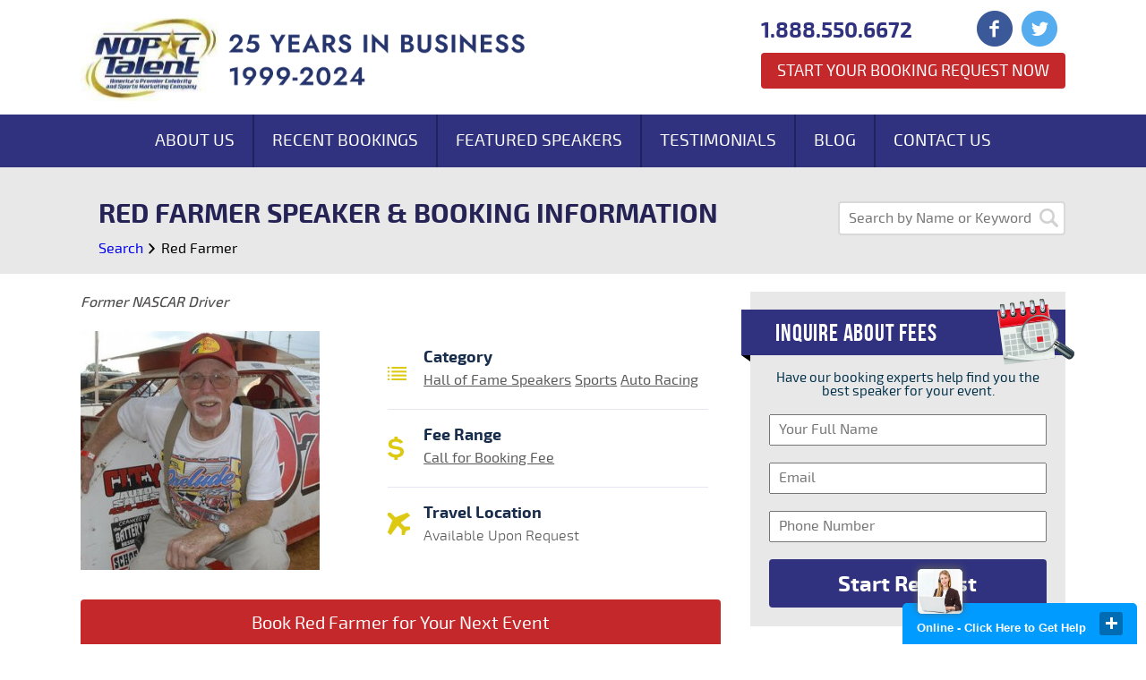

--- FILE ---
content_type: text/css
request_url: https://www.nopactalent.com/css/customs.css?id=87beaf9baf7ecdc11b660781d0019265
body_size: 18849
content:
.select2-container {
    box-sizing: border-box;
    display: inline-block;
    margin: 0;
    position: relative;
    vertical-align: middle;
}

.select2-container .select2-selection--single {
    box-sizing: border-box;
    cursor: pointer;
    display: block;
    height: 28px;
    -moz-user-select: none;
    -ms-user-select: none;
    user-select: none;
    -webkit-user-select: none;
}

.select2-container .select2-selection--single .select2-selection__rendered {
    display: block;
    padding-left: 8px;
    padding-right: 20px;
    overflow: hidden;
    text-overflow: ellipsis;
    white-space: nowrap;
}

.select2-container[dir="rtl"] .select2-selection--single .select2-selection__rendered {
    padding-right: 8px;
    padding-left: 20px;
}

.select2-container .select2-selection--multiple {
    box-sizing: border-box;
    cursor: pointer;
    display: block;
    min-height: 32px;
    -moz-user-select: none;
    -ms-user-select: none;
    user-select: none;
    -webkit-user-select: none;
}

.select2-container .select2-selection--multiple .select2-selection__rendered {
    display: inline-block;
    overflow: hidden;
    padding-left: 8px;
    text-overflow: ellipsis;
    white-space: nowrap;
}

.select2-container .select2-search--inline {
    float: left;
}

.select2-container .select2-search--inline .select2-search__field {
    box-sizing: border-box;
    border: none;
    font-size: 100%;
    margin-top: 5px;
}

.select2-container .select2-search--inline .select2-search__field::-webkit-search-cancel-button {
    -webkit-appearance: none;
}

.select2-dropdown {
    background-color: white;
    border: 1px solid #aaa;
    border-radius: 4px;
    box-sizing: border-box;
    display: block;
    position: absolute;
    left: -100000px;
    width: 100%;
    z-index: 1051;
}

.select2-results {
    display: block;
}

.select2-results__options {
    list-style: none;
    margin: 0;
    padding: 0;
}

.select2-results__option {
    padding: 6px;
    -moz-user-select: none;
    -ms-user-select: none;
    user-select: none;
    -webkit-user-select: none;
}

.select2-results__option[aria-selected] {
    cursor: pointer;
}

.select2-container--open .select2-dropdown {
    left: 0;
}

.select2-container--open .select2-dropdown--above {
    border-bottom: none;
    border-bottom-left-radius: 0;
    border-bottom-right-radius: 0;
}

.select2-container--open .select2-dropdown--below {
    border-top: none;
    border-top-left-radius: 0;
    border-top-right-radius: 0;
}

.select2-search--dropdown {
    display: block;
    padding: 4px;
}

.select2-search--dropdown .select2-search__field {
    padding: 4px;
    width: 100%;
    box-sizing: border-box;
}

.select2-search--dropdown .select2-search__field::-webkit-search-cancel-button {
    -webkit-appearance: none;
}

.select2-search--dropdown.select2-search--hide {
    display: none;
}

.select2-close-mask {
    border: 0;
    margin: 0;
    padding: 0;
    display: block;
    position: fixed;
    left: 0;
    top: 0;
    min-height: 100%;
    min-width: 100%;
    height: auto;
    width: auto;
    opacity: 0;
    z-index: 99;
    background-color: #fff;
    filter: alpha(opacity=0);
}

.select2-hidden-accessible {
    border: 0;
    clip: rect(0 0 0 0);
    height: 1px;
    margin: -1px;
    overflow: hidden;
    padding: 0;
    position: absolute;
    width: 1px;
}

.select2-container--default .select2-selection--single {
    background-color: #fff;
    border: 1px solid #aaa;
    border-radius: 4px;
}

.select2-container--default .select2-selection--single .select2-selection__rendered {
    color: #444;
    line-height: 28px;
}

.select2-container--default .select2-selection--single .select2-selection__clear {
    cursor: pointer;
    float: right;
    font-weight: bold;
}

.select2-container--default .select2-selection--single .select2-selection__placeholder {
    color: #999;
}

.select2-container--default .select2-selection--single .select2-selection__arrow {
    height: 26px;
    position: absolute;
    top: 1px;
    right: 1px;
    width: 20px;
}

.select2-container--default .select2-selection--single .select2-selection__arrow b {
    border-color: #888 transparent transparent transparent;
    border-style: solid;
    border-width: 5px 4px 0 4px;
    height: 0;
    left: 50%;
    margin-left: -4px;
    margin-top: -2px;
    position: absolute;
    top: 50%;
    width: 0;
}

.select2-container--default[dir="rtl"] .select2-selection--single .select2-selection__clear {
    float: left;
}

.select2-container--default[dir="rtl"] .select2-selection--single .select2-selection__arrow {
    left: 1px;
    right: auto;
}

.select2-container--default.select2-container--disabled .select2-selection--single {
    background-color: #eee;
    cursor: default;
}

.select2-container--default.select2-container--disabled .select2-selection--single .select2-selection__clear {
    display: none;
}

.select2-container--default.select2-container--open .select2-selection--single .select2-selection__arrow b {
    border-color: transparent transparent #888 transparent;
    border-width: 0 4px 5px 4px;
}

.select2-container--default .select2-selection--multiple {
    background-color: white;
    border: 1px solid #aaa;
    border-radius: 4px;
    cursor: text;
}

.select2-container--default .select2-selection--multiple .select2-selection__rendered {
    box-sizing: border-box;
    list-style: none;
    margin: 0;
    padding: 0 5px;
    width: 100%;
}

.select2-container--default .select2-selection--multiple .select2-selection__placeholder {
    color: #999;
    margin-top: 5px;
    float: left;
}

.select2-container--default .select2-selection--multiple .select2-selection__clear {
    cursor: pointer;
    float: right;
    font-weight: bold;
    margin-top: 5px;
    margin-right: 10px;
}

.select2-container--default .select2-selection--multiple .select2-selection__choice {
    background-color: #e4e4e4;
    border: 1px solid #aaa;
    border-radius: 4px;
    cursor: default;
    float: left;
    margin-right: 5px;
    margin-top: 5px;
    padding: 0 5px;
}

.select2-container--default .select2-selection--multiple .select2-selection__choice__remove {
    color: #999;
    cursor: pointer;
    display: inline-block;
    font-weight: bold;
    margin-right: 2px;
}

.select2-container--default .select2-selection--multiple .select2-selection__choice__remove:hover {
    color: #333;
}

.select2-container--default[dir="rtl"] .select2-selection--multiple .select2-selection__choice,
.select2-container--default[dir="rtl"] .select2-selection--multiple .select2-selection__placeholder {
    float: right;
}

.select2-container--default[dir="rtl"] .select2-selection--multiple .select2-selection__choice {
    margin-left: 5px;
    margin-right: auto;
}

.select2-container--default[dir="rtl"] .select2-selection--multiple .select2-selection__choice__remove {
    margin-left: 2px;
    margin-right: auto;
}

.select2-container--default.select2-container--focus .select2-selection--multiple {
    border: solid black 1px;
    outline: 0;
}

.select2-container--default.select2-container--disabled .select2-selection--multiple {
    background-color: #eee;
    cursor: default;
}

.select2-container--default.select2-container--disabled .select2-selection__choice__remove {
    display: none;
}

.select2-container--default.select2-container--open.select2-container--above .select2-selection--single,
.select2-container--default.select2-container--open.select2-container--above .select2-selection--multiple {
    border-top-left-radius: 0;
    border-top-right-radius: 0;
}

.select2-container--default.select2-container--open.select2-container--below .select2-selection--single,
.select2-container--default.select2-container--open.select2-container--below .select2-selection--multiple {
    border-bottom-left-radius: 0;
    border-bottom-right-radius: 0;
}

.select2-container--default .select2-search--dropdown .select2-search__field {
    border: 1px solid #aaa;
}

.select2-container--default .select2-search--inline .select2-search__field {
    background: transparent;
    border: none;
    outline: 0;
}

.select2-container--default .select2-results>.select2-results__options {
    max-height: 200px;
    overflow-y: auto;
}

.select2-container--default .select2-results__option[role=group] {
    padding: 0;
}

.select2-container--default .select2-results__option[aria-disabled=true] {
    color: #999;
}

.select2-container--default .select2-results__option[aria-selected=true] {
    background-color: #ddd;
}

.select2-container--default .select2-results__option .select2-results__option {
    padding-left: 1em;
}

.select2-container--default .select2-results__option .select2-results__option .select2-results__group {
    padding-left: 0;
}

.select2-container--default .select2-results__option .select2-results__option .select2-results__option {
    margin-left: -1em;
    padding-left: 2em;
}

.select2-container--default .select2-results__option .select2-results__option .select2-results__option .select2-results__option {
    margin-left: -2em;
    padding-left: 3em;
}

.select2-container--default .select2-results__option .select2-results__option .select2-results__option .select2-results__option .select2-results__option {
    margin-left: -3em;
    padding-left: 4em;
}

.select2-container--default .select2-results__option .select2-results__option .select2-results__option .select2-results__option .select2-results__option .select2-results__option {
    margin-left: -4em;
    padding-left: 5em;
}

.select2-container--default .select2-results__option .select2-results__option .select2-results__option .select2-results__option .select2-results__option .select2-results__option .select2-results__option {
    margin-left: -5em;
    padding-left: 6em;
}

.select2-container--default .select2-results__option--highlighted[aria-selected] {
    background-color: #5897fb;
    color: white;
}

.select2-container--default .select2-results__group {
    cursor: default;
    display: block;
    padding: 6px;
}

.select2-container--classic .select2-selection--single {
    background-color: #f6f6f6;
    border: 1px solid #aaa;
    border-radius: 4px;
    outline: 0;
    background-image: linear-gradient(to bottom, #ffffff 50%, #eeeeee 100%);
    background-repeat: repeat-x;
    filter: progid:DXImageTransform.Microsoft.gradient(startColorstr='#ffffff', endColorstr='#eeeeee', GradientType=0);
}

.select2-container--classic .select2-selection--single:focus {
    border: 1px solid #5897fb;
}

.select2-container--classic .select2-selection--single .select2-selection__rendered {
    color: #444;
    line-height: 28px;
}

.select2-container--classic .select2-selection--single .select2-selection__clear {
    cursor: pointer;
    float: right;
    font-weight: bold;
    margin-right: 10px;
}

.select2-container--classic .select2-selection--single .select2-selection__placeholder {
    color: #999;
}

.select2-container--classic .select2-selection--single .select2-selection__arrow {
    background-color: #ddd;
    border: none;
    border-left: 1px solid #aaa;
    border-top-right-radius: 4px;
    border-bottom-right-radius: 4px;
    height: 26px;
    position: absolute;
    top: 1px;
    right: 1px;
    width: 20px;
    background-image: linear-gradient(to bottom, #eeeeee 50%, #cccccc 100%);
    background-repeat: repeat-x;
    filter: progid:DXImageTransform.Microsoft.gradient(startColorstr='#eeeeee', endColorstr='#cccccc', GradientType=0);
}

.select2-container--classic .select2-selection--single .select2-selection__arrow b {
    border-color: #888 transparent transparent transparent;
    border-style: solid;
    border-width: 5px 4px 0 4px;
    height: 0;
    left: 50%;
    margin-left: -4px;
    margin-top: -2px;
    position: absolute;
    top: 50%;
    width: 0;
}

.select2-container--classic[dir="rtl"] .select2-selection--single .select2-selection__clear {
    float: left;
}

.select2-container--classic[dir="rtl"] .select2-selection--single .select2-selection__arrow {
    border: none;
    border-right: 1px solid #aaa;
    border-radius: 0;
    border-top-left-radius: 4px;
    border-bottom-left-radius: 4px;
    left: 1px;
    right: auto;
}

.select2-container--classic.select2-container--open .select2-selection--single {
    border: 1px solid #5897fb;
}

.select2-container--classic.select2-container--open .select2-selection--single .select2-selection__arrow {
    background: transparent;
    border: none;
}

.select2-container--classic.select2-container--open .select2-selection--single .select2-selection__arrow b {
    border-color: transparent transparent #888 transparent;
    border-width: 0 4px 5px 4px;
}

.select2-container--classic.select2-container--open.select2-container--above .select2-selection--single {
    border-top: none;
    border-top-left-radius: 0;
    border-top-right-radius: 0;
    background-image: linear-gradient(to bottom, #ffffff 0%, #eeeeee 50%);
    background-repeat: repeat-x;
    filter: progid:DXImageTransform.Microsoft.gradient(startColorstr='#ffffff', endColorstr='#eeeeee', GradientType=0);
}

.select2-container--classic.select2-container--open.select2-container--below .select2-selection--single {
    border-bottom: none;
    border-bottom-left-radius: 0;
    border-bottom-right-radius: 0;
    background-image: linear-gradient(to bottom, #eeeeee 50%, #ffffff 100%);
    background-repeat: repeat-x;
    filter: progid:DXImageTransform.Microsoft.gradient(startColorstr='#eeeeee', endColorstr='#ffffff', GradientType=0);
}

.select2-container--classic .select2-selection--multiple {
    background-color: white;
    border: 1px solid #aaa;
    border-radius: 4px;
    cursor: text;
    outline: 0;
}

.select2-container--classic .select2-selection--multiple:focus {
    border: 1px solid #5897fb;
}

.select2-container--classic .select2-selection--multiple .select2-selection__rendered {
    list-style: none;
    margin: 0;
    padding: 0 5px;
}

.select2-container--classic .select2-selection--multiple .select2-selection__clear {
    display: none;
}

.select2-container--classic .select2-selection--multiple .select2-selection__choice {
    background-color: #e4e4e4;
    border: 1px solid #aaa;
    border-radius: 4px;
    cursor: default;
    float: left;
    margin-right: 5px;
    margin-top: 5px;
    padding: 0 5px;
}

.select2-container--classic .select2-selection--multiple .select2-selection__choice__remove {
    color: #888;
    cursor: pointer;
    display: inline-block;
    font-weight: bold;
    margin-right: 2px;
}

.select2-container--classic .select2-selection--multiple .select2-selection__choice__remove:hover {
    color: #555;
}

.select2-container--classic[dir="rtl"] .select2-selection--multiple .select2-selection__choice {
    float: right;
}

.select2-container--classic[dir="rtl"] .select2-selection--multiple .select2-selection__choice {
    margin-left: 5px;
    margin-right: auto;
}

.select2-container--classic[dir="rtl"] .select2-selection--multiple .select2-selection__choice__remove {
    margin-left: 2px;
    margin-right: auto;
}

.select2-container--classic.select2-container--open .select2-selection--multiple {
    border: 1px solid #5897fb;
}

.select2-container--classic.select2-container--open.select2-container--above .select2-selection--multiple {
    border-top: none;
    border-top-left-radius: 0;
    border-top-right-radius: 0;
}

.select2-container--classic.select2-container--open.select2-container--below .select2-selection--multiple {
    border-bottom: none;
    border-bottom-left-radius: 0;
    border-bottom-right-radius: 0;
}

.select2-container--classic .select2-search--dropdown .select2-search__field {
    border: 1px solid #aaa;
    outline: 0;
}

.select2-container--classic .select2-search--inline .select2-search__field {
    outline: 0;
}

.select2-container--classic .select2-dropdown {
    background-color: white;
    border: 1px solid transparent;
}

.select2-container--classic .select2-dropdown--above {
    border-bottom: none;
}

.select2-container--classic .select2-dropdown--below {
    border-top: none;
}

.select2-container--classic .select2-results>.select2-results__options {
    max-height: 200px;
    overflow-y: auto;
}

.select2-container--classic .select2-results__option[role=group] {
    padding: 0;
}

.select2-container--classic .select2-results__option[aria-disabled=true] {
    color: grey;
}

.select2-container--classic .select2-results__option--highlighted[aria-selected] {
    background-color: #3875d7;
    color: white;
}

.select2-container--classic .select2-results__group {
    cursor: default;
    display: block;
    padding: 6px;
}

.select2-container--classic.select2-container--open .select2-dropdown {
    border-color: #5897fb;
}

/* line 5, C:/Ruby22-x64/lib/ruby/gems/2.2.0/gems/compass-core-1.0.3/stylesheets/compass/reset/_utilities.scss */

html,
body,
div,
span,
applet,
object,
iframe,
h1,
h2,
h3,
h4,
h5,
h6,
p,
blockquote,
pre,
a,
abbr,
acronym,
address,
big,
cite,
code,
del,
dfn,
em,
img,
ins,
kbd,
q,
s,
samp,
small,
strike,
strong,
sub,
sup,
tt,
var,
b,
u,
i,
center,
dl,
dt,
dd,
ol,
ul,
li,
fieldset,
form,
label,
legend,
table,
caption,
tbody,
tfoot,
thead,
tr,
th,
td,
article,
aside,
canvas,
details,
embed,
figure,
figcaption,
footer,
header,
hgroup,
menu,
nav,
output,
ruby,
section,
summary,
time,
mark,
audio,
video {
    margin: 0;
    padding: 0;
    border: 0;
    font: inherit;
    font-size: 100%;
    vertical-align: baseline;
}


/* line 22, C:/Ruby22-x64/lib/ruby/gems/2.2.0/gems/compass-core-1.0.3/stylesheets/compass/reset/_utilities.scss */

html {
    line-height: 1;
}


/* line 24, C:/Ruby22-x64/lib/ruby/gems/2.2.0/gems/compass-core-1.0.3/stylesheets/compass/reset/_utilities.scss */

ol,
ul {
    list-style: none;
}


/* line 26, C:/Ruby22-x64/lib/ruby/gems/2.2.0/gems/compass-core-1.0.3/stylesheets/compass/reset/_utilities.scss */

table {
    border-collapse: collapse;
    border-spacing: 0;
}


/* line 28, C:/Ruby22-x64/lib/ruby/gems/2.2.0/gems/compass-core-1.0.3/stylesheets/compass/reset/_utilities.scss */

caption,
th,
td {
    text-align: left;
    font-weight: normal;
    vertical-align: middle;
}


/* line 30, C:/Ruby22-x64/lib/ruby/gems/2.2.0/gems/compass-core-1.0.3/stylesheets/compass/reset/_utilities.scss */

q,
blockquote {
    quotes: none;
}


/* line 103, C:/Ruby22-x64/lib/ruby/gems/2.2.0/gems/compass-core-1.0.3/stylesheets/compass/reset/_utilities.scss */

q:before,
q:after,
blockquote:before,
blockquote:after {
    content: "";
    content: none;
}


/* line 32, C:/Ruby22-x64/lib/ruby/gems/2.2.0/gems/compass-core-1.0.3/stylesheets/compass/reset/_utilities.scss */

a img {
    border: none;
}


/* line 116, C:/Ruby22-x64/lib/ruby/gems/2.2.0/gems/compass-core-1.0.3/stylesheets/compass/reset/_utilities.scss */

article,
aside,
details,
figcaption,
figure,
footer,
header,
hgroup,
main,
menu,
nav,
section,
summary {
    display: block;
}

@font-face {
    font-family: 'exo_2.0bold';
    src: url(/fonts/Exo2.0-Bold-webfont.eot?2946835891f7b71934ec353a8f797d33);
    src: url(/fonts/Exo2.0-Bold-webfont.eot?2946835891f7b71934ec353a8f797d33?#iefix) format("embedded-opentype"), url(/fonts/Exo2.0-Bold-webfont.woff?782f9d33a88309572d96f537dc369965) format("woff"), url(/fonts/Exo2.0-Bold-webfont.ttf?6741cb2e146a1243c8ebdf5b0a50bce0) format("truetype"), url(/fonts/Exo2.0-Bold-webfont.svg?5810569c808c5cabbe5ac70aeb7f9da6#exo_2.0bold) format("svg");
    font-weight: 600;
    font-style: normal;
}

@font-face {
    font-family: 'exo_2.0semi_bold';
    src: url(/fonts/Exo2.0-SemiBold-webfont.eot?1145d6ea337b2d905214460a0f081228);
    src: url(/fonts/Exo2.0-SemiBold-webfont.eot?1145d6ea337b2d905214460a0f081228?#iefix) format("embedded-opentype"), url(/fonts/Exo2.0-SemiBold-webfont.woff?d6cb78db715174a63efc350d3368c865) format("woff"), url(/fonts/Exo2.0-SemiBold-webfont.ttf?ca970804598cd89457d3748de128bbfc) format("truetype"), url(/fonts/Exo2.0-SemiBold-webfont.svg?f12ad71b9a9301e7b53fed8de108adfa#exo_2.0semi_bold) format("svg");
    font-weight: normal;
    font-style: normal;
}

@font-face {
    font-family: 'exo_2.0regular';
    src: url(/fonts/Exo2.0-Regular-webfont.eot?3c4c4d1dd1792f221b191f44c1327505);
    src: url(/fonts/Exo2.0-Regular-webfont.eot?3c4c4d1dd1792f221b191f44c1327505?#iefix) format("embedded-opentype"), url(/fonts/Exo2.0-Regular-webfont.woff?8426bf623661c911eba8477709a76fa7) format("woff"), url(/fonts/Exo2.0-Regular-webfont.ttf?a70b1a8fab91b82b35111db46c24bbd4) format("truetype"), url(/fonts/Exo2.0-Regular-webfont.svg?f76ef589337fa81a03b963df2d208bca#exo_2.0regular) format("svg");
    font-weight: normal;
    font-style: normal;
}

@font-face {
    font-family: 'exo_2.0light';
    src: url(/fonts/Exo2.0-Light-webfont.eot?03c9dd0c3c35d84e29211cf22813822d);
    src: url(/fonts/Exo2.0-Light-webfont.eot?03c9dd0c3c35d84e29211cf22813822d?#iefix) format("embedded-opentype"), url(/fonts/Exo2.0-Light-webfont.woff?b8188b390faa55b9229cff47edbe8dfd) format("woff"), url(/fonts/Exo2.0-Light-webfont.ttf?827dfeecfaa86d94e002e1a943692de1) format("truetype"), url(/fonts/Exo2.0-Light-webfont.svg?5a47e4416aafa217389120c06df5f348#exo_2.0light) format("svg");
    font-weight: normal;
    font-style: normal;
}

@font-face {
    font-family: 'exo_2.0thin';
    src: url(/fonts/Exo2.0-Thin-webfont.eot?b59902da84948446db568716964720f4);
    src: url(/fonts/Exo2.0-Thin-webfont.eot?b59902da84948446db568716964720f4?#iefix) format("embedded-opentype"), url(/fonts/Exo2.0-Thin-webfont.woff?a57798c8b590a3f463894a6b1f2990d3) format("woff"), url(/fonts/Exo2.0-Thin-webfont.ttf?d4fd887dd0eefa2fbd38cd49c9c07949) format("truetype"), url(/fonts/Exo2.0-Thin-webfont.svg?a786aaddbdc622755ecb306afdc49771#exo_2.0thin) format("svg");
    font-weight: normal;
    font-style: normal;
}

@font-face {
    font-family: 'exo_2.0medium';
    src: url(/fonts/Exo2.0-Medium-webfont.eot?c4a004b55e71148c10f2bc531ac42390);
    src: url(/fonts/Exo2.0-Medium-webfont.eot?c4a004b55e71148c10f2bc531ac42390?#iefix) format("embedded-opentype"), url(/fonts/Exo2.0-Medium-webfont.woff?c912455540905b07ccd759874a6a7440) format("woff"), url(/fonts/Exo2.0-Medium-webfont.ttf?d062132ed9e5afb0aafb2e0deff034eb) format("truetype"), url(/fonts/Exo2.0-Medium-webfont.svg?9d14fe6d6979624db413344c9ab813e2#exo_2.0medium) format("svg");
    font-weight: normal;
    font-style: normal;
}

@font-face {
    font-family: 'bebasregular';
    src: url(/fonts/BebasNeue-webfont.eot?153ee5f619ab249c1a8e2ba524dd65d7);
    src: url(/fonts/BebasNeue-webfont.eot?153ee5f619ab249c1a8e2ba524dd65d7?#iefix) format("embedded-opentype"), url(/fonts/BebasNeue-webfont.woff?aba855ad4558bb7a9633062005dd10f0) format("woff"), url(/fonts/BebasNeue-webfont.ttf?81ebfa56cdf87ab0e762be37f8efb3ed) format("truetype"), url(/fonts/BebasNeue-webfont.svg?21c1b5e9465a6887c80f31387d954905#bebas_neueregular) format("svg");
    font-weight: normal;
    font-style: normal;
}

@font-face {
    font-family: 'icomoon';
    src: url(/fonts/icomoon.eot?c7301e929fe13301ec3d4c58cd4386c9);
    src: url(/fonts/icomoon.eot?c7301e929fe13301ec3d4c58cd4386c9?#iefixrarl3t) format("embedded-opentype"), url(/fonts/icomoon.woff?d179be69901e40b8a9f0e301aec319a3) format("woff"), url(/fonts/icomoon.ttf?2fcbce3d6dfd9947789d7a1bac1f5042) format("truetype"), url(/fonts/icomoon.svg?657b22f9e5c40e6857c9639cc7a7ab9e#icomoon) format("svg");
    font-weight: normal;
    font-style: normal;
}


/* line 12, ../scss/_icon-fonts.scss */

[class^="icon-"],
[class*=" icon-"] {
    font-family: 'icomoon';
    speak: none;
    font-style: normal;
    font-weight: normal;
    font-variant: normal;
    text-transform: none;
    line-height: 1;
    /* Better Font Rendering =========== */
    -webkit-font-smoothing: antialiased;
    -moz-osx-font-smoothing: grayscale;
}


/* line 26, ../scss/_icon-fonts.scss */

.icon-handshake:before {
    content: "\e618";
}


/* line 29, ../scss/_icon-fonts.scss */

.icon-popper:before {
    content: "\e619";
}


/* line 32, ../scss/_icon-fonts.scss */

.icon-menu:before {
    content: "\e617";
}


/* line 35, ../scss/_icon-fonts.scss */

.icon-arrow-down:before {
    content: "\e601";
}


/* line 38, ../scss/_icon-fonts.scss */

.icon-arrow-left:before {
    content: "\e602";
}


/* line 41, ../scss/_icon-fonts.scss */

.icon-arrow-right:before {
    content: "\e616";
}


/* line 44, ../scss/_icon-fonts.scss */

.icon-airplane:before {
    content: "\e600";
}


/* line 47, ../scss/_icon-fonts.scss */

.icon-calendar:before {
    content: "\e603";
}


/* line 50, ../scss/_icon-fonts.scss */

.icon-chat:before {
    content: "\e604";
}


/* line 53, ../scss/_icon-fonts.scss */

.icon-chat-2bubbles:before {
    content: "\e605";
}


/* line 56, ../scss/_icon-fonts.scss */

.icon-dollar-bills:before {
    content: "\e606";
}


/* line 59, ../scss/_icon-fonts.scss */

.icon-dollar-sign:before {
    content: "\e607";
}


/* line 62, ../scss/_icon-fonts.scss */

.icon-facebook:before {
    content: "\e608";
}


/* line 65, ../scss/_icon-fonts.scss */

.icon-folder:before {
    content: "\e609";
}


/* line 68, ../scss/_icon-fonts.scss */

.icon-googleplus:before {
    content: "\e60a";
}


/* line 71, ../scss/_icon-fonts.scss */

.icon-list-ol:before {
    content: "\e60b";
}


/* line 74, ../scss/_icon-fonts.scss */

.icon-location:before {
    content: "\e60c";
}


/* line 77, ../scss/_icon-fonts.scss */

.icon-megaphone:before {
    content: "\e60d";
}


/* line 80, ../scss/_icon-fonts.scss */

.icon-microphone:before {
    content: "\e60e";
}


/* line 83, ../scss/_icon-fonts.scss */

.icon-pennant:before {
    content: "\e60f";
}


/* line 86, ../scss/_icon-fonts.scss */

.icon-phone:before {
    content: "\e610";
}


/* line 89, ../scss/_icon-fonts.scss */

.icon-search:before {
    content: "\e611";
}


/* line 92, ../scss/_icon-fonts.scss */

.icon-star:before {
    content: "\e612";
}


/* line 95, ../scss/_icon-fonts.scss */

.icon-twitter:before {
    content: "\e613";
}


/* line 98, ../scss/_icon-fonts.scss */

.icon-user:before {
    content: "\e614";
}


/* line 101, ../scss/_icon-fonts.scss */

.icon-vcard:before {
    content: "\e615";
}


/* line 104, ../scss/_icon-fonts.scss */

.icon-triangle-down:before {
    content: "\f05b";
}


/* line 107, ../scss/_icon-fonts.scss */

.icon-power-off:before {
    content: "\f011";
}


/* line 110, ../scss/_icon-fonts.scss */

.icon-quote-right:before {
    content: "\e902";
}


/* line 113, ../scss/_icon-fonts.scss */

.icon-quote-left:before {
    content: "\e903";
}


/* line 1, ../scss/_common.scss */

.clear {
    clear: both;
}


/* line 4, ../scss/_common.scss */

.row {
    box-sizing: border-box;
    width: 100%;
    padding: 0px 10px;
    float: left;
}


/* line 11, ../scss/_common.scss */

.container {
    box-sizing: border-box;
    width: 100%;
    max-width: 1100px;
    margin: auto;
}


/* line 18, ../scss/_common.scss */

a {
    text-decoration: none;
}


/* line 21, ../scss/_common.scss */

.mobile {
    display: none;
}


/* line 27, ../scss/_common.scss */

.header-section {
    padding-top: 12px;
    padding-bottom: 12px;
}


/* line 30, ../scss/_common.scss */

.header-section .logo {
    margin-top: 8px;
    float: left;
}


/* line 33, ../scss/_common.scss */

.header-section .logo img {
    max-width: 80%;
    height:auto;
}


/* line 38, ../scss/_common.scss */

.header-section .right-group {
    width: 340px;
    float: right;
}


/* line 42, ../scss/_common.scss */

.header-section .right-group .phone {
    width: 52%;
    margin-top: 10px;
    margin-right: 5%;
    float: left;
    font-family: 'exo_2.0bold';
    font-size: 24px;
    color: #30327f;
}


/* line 51, ../scss/_common.scss */

.header-section .right-group .social-icons {
    width: 29%;
    margin-bottom: 4px;
    float: right;
}


/* line 55, ../scss/_common.scss */

.header-section .right-group .social-icons a {
    margin-right: 6px;
}


/* line 59, ../scss/_common.scss */

.header-section .right-group .booking-button {
    border-radius: 4px;
    box-sizing: border-box;
    width: 100%;
    height: 40px;
    padding: 11px;
    float: left;
    background: #c4282b;
    font-family: 'exo_2.0regular';
    font-size: 18px;
    color: #fff;
    text-align: center;
    text-transform: uppercase;
    text-decoration: none;
}


/* line 74, ../scss/_common.scss */

.header-section .right-group .booking-button:hover {
    background: #a02325;
}

@media screen and (max-width: 750px) {

    /* line 27, ../scss/_common.scss */
    .header-section {
        background: #202260;
    }

    /* line 81, ../scss/_common.scss */
    .header-section .menu-button {
        display: block;
        width: 40px;
        margin-top: 6px;
        margin-left: 10px;
        float: left;
        cursor: pointer;
    }

    /* line 88, ../scss/_common.scss */
    .header-section .menu-button .bar {
        border-radius: 2px;
        height: 6px;
        width: 100%;
        margin-bottom: 4px;
        background: #fff;
    }

    /* line 96, ../scss/_common.scss */
    .header-section .mobile-nav {
        position: absolute;
        z-index: 9999;
        width: 100%;
        top: 60px;
        left: 0px;
        background: #202260;
    }

    /* line 103, ../scss/_common.scss */
    .header-section .mobile-nav a {
        display: block;
        padding: 15px 10px;
        border-top: 1px solid #326589;
        border-bottom: 1px solid #000;
        font-family: 'exo_2.0regular';
        font-size: 16px;
        color: #fff;
    }

    /* line 112, ../scss/_common.scss */
    .header-section .mobile-nav.active {
        display: block;
    }

    /* line 116, ../scss/_common.scss */
    .header-section .logo {
        height: 40px;
        margin-top: 0px;
        position: absolute;
        left: 30%;
        margin-left: -63px;
    }

    /* line 122, ../scss/_common.scss */
    .header-section .logo .image1 {
        display: none;
    }

    /* line 125, ../scss/_common.scss */
    .header-section .logo .mobile {
        display: block;
        width: 80%;
    }

    /* line 130, ../scss/_common.scss */
    .header-section .right-group {
        width: auto;
    }

    /* line 132, ../scss/_common.scss */
    .header-section .right-group .phone {
        display: block;
        margin: 0px;
    }

    /* line 135, ../scss/_common.scss */
    .header-section .right-group .phone .text {
        display: none;
    }

    /* line 138, ../scss/_common.scss */
    .header-section .right-group .phone .mobile {
        border-radius: 2px;
        display: block;
        padding: 20px 30px;
        font-family: 'exo_2.0regular';
        font-size: 18px;
        color: #cfcfcf;
        background: url("/images/phone-icon.png") no-repeat center center red;
    }

    /* line 148, ../scss/_common.scss */
    .header-section .right-group .social-icons {
        display: none;
    }

    /* line 151, ../scss/_common.scss */
    .header-section .right-group .booking-button {
        display: none;
    }
}


/* line 158, ../scss/_common.scss */

.footer-cta-section {
    padding: 30px 20px 20px;
    background: url("/images/news-section-bg.jpg");
}


/* line 161, ../scss/_common.scss */

.footer-cta-section .footer-cta {
    text-align: center;
    position: relative;
}


/* line 164, ../scss/_common.scss */

.footer-cta-section .footer-cta .text {
    margin-bottom: 20px;
    font-family: 'exo_2.0regular';
    font-size: 20px;
    line-height: 28px;
    color: #202260;
}


/* line 171, ../scss/_common.scss */

.footer-cta-section .footer-cta .button {
    margin: auto;
    box-sizing: border-box;
    border-radius: 4px;
    display: block;
    width: 200px;
    padding: 15px;
    border-bottom: 2px solid #8a0a0d;
    font-family: 'exo_2.0regular';
    font-size: 20px;
    color: #fff;
    background: #c4282b;
}


/* line 183, ../scss/_common.scss */

.footer-cta-section .footer-cta .button:hover {
    background: #a02325;
}


/* line 189, ../scss/_common.scss */

.footer-section {
    padding-top: 60px;
    background: #202260;
}


/* line 192, ../scss/_common.scss */

.footer-section .header {
    padding: 12px 0px;
    margin-bottom: 10px;
    font-family: 'exo_2.0light';
    font-size: 22px;
    color: #eaeaea;
}


/* line 199, ../scss/_common.scss */

.footer-section .logo {
    width: 25%;
    margin-top: 40px;
    float: left;
}


/* line 204, ../scss/_common.scss */

.footer-section .categories {
    width: 25%;
    float: left;
}


/* line 208, ../scss/_common.scss */

.footer-section .categories ul li {
    margin-bottom: 5px;
}


/* line 210, ../scss/_common.scss */

.footer-section .categories ul li a {
    font-family: 'exo_2.0light';
    font-size: 18px;
    color: #cfcfcf;
}


/* line 218, ../scss/_common.scss */

.footer-section .social {
    width: 25%;
    float: left;
}


/* line 221, ../scss/_common.scss */


/* .footer-section .social .header {
    margin-left: 28px;
} */


/* line 224, ../scss/_common.scss */

.footer-section .social a {
    margin-right: 10px;
}


/* line 228, ../scss/_common.scss */

.footer-section .contact-info {
    width: 25%;
    float: left;
}


/* line 231, ../scss/_common.scss */

.footer-section .contact-info .icon {
    float: left;
    margin-right: 10px;
}


/* line 235, ../scss/_common.scss */

.footer-section .contact-info .phone {
    width: 100%;
    float: left;
    margin-bottom: 10px;
    font-family: 'exo_2.0semi_bold';
    font-size: 24px;
    color: #cfcfcf;
}


/* line 243, ../scss/_common.scss */

.footer-section .contact-info .mail {
    font-family: 'exo_2.0regular';
    font-size: 16px;
    color: #cfcfcf;
}


/* line 249, ../scss/_common.scss */

.footer-section .copy-right {
    width: 100%;
    float: left;
    margin-top: 80px;
    margin-bottom: 40px;
    font-family: 'exo_2.0thin';
    font-size: 14px;
    color: #cfcfcf;
    text-align: center;
}


/* line 258, ../scss/_common.scss */

.footer-section .copy-right a {
    color: #cfcfcf;
}

@media screen and (max-width: 900px) {

    /* line 264, ../scss/_common.scss */
    .footer-section .logo {
        width: 50%;
    }

    /* line 267, ../scss/_common.scss */
    .footer-section .categories {
        width: 50%;
    }

    /* line 270, ../scss/_common.scss */
    .footer-section .social {
        width: 50%;
        margin-top: 20px;
    }

    /* line 273, ../scss/_common.scss */
    /* .footer-section .social .header {
        margin-left: 0px; } */
    /* line 277, ../scss/_common.scss */
    .footer-section .contact-info {
        width: 50%;
        margin-top: 20px;
    }
}

@media screen and (max-width: 450px) {

    /* line 283, ../scss/_common.scss */
    .footer-section .logo {
        width: 100%;
        margin-top: 20px;
        text-align: center;
    }

    /* line 288, ../scss/_common.scss */
    .footer-section .categories {
        width: 100%;
        margin-top: 20px;
        text-align: center;
    }

    /* line 293, ../scss/_common.scss */
    .footer-section .social {
        width: 100%;
        text-align: center;
    }

    /* line 297, ../scss/_common.scss */
    .footer-section .contact-info {
        width: 100%;
        text-align: center;
    }

    /* line 300, ../scss/_common.scss */
    .footer-section .contact-info img {
        display: none;
    }
}


/* line 307, ../scss/_common.scss */

.hero-section {
    padding: 38px 10px 20px;
    margin-bottom: 20px;
    background: #e8e8e8;
}


/* line 311, ../scss/_common.scss */

.hero-section .breadcrumb {
    box-sizing: border-box;
    width: 100%;
    margin-top: 15px;
    padding-left: 20px;
}


/* line 316, ../scss/_common.scss */

.hero-section .breadcrumb span {
    font-size: 12px;
}


/* line 319, ../scss/_common.scss */

.hero-section .breadcrumb a {
    font-family: 'exo_2.0regular';
    font-size: 16px;
}


/* line 324, ../scss/_common.scss */

.hero-section h1 {
    padding-left: 20px;
    font-family: 'exo_2.0bold';
    font-size: 30px;
    line-height: 30px;
    text-transform: uppercase;
    color: #252355;
}


/* line 332, ../scss/_common.scss */

.hero-section .small-search {
    border-radius: 4px;
    width: 250px;
    height: 34px;
    border: 2px solid #d9d9d9;
    float: right;
    position: relative;
    background: #fff;
}


/* line 341, ../scss/_common.scss */

.hero-section .small-search input {
    box-sizing: border-box;
    font-family: 'exo_2.0regular';
    font-size: 16px;
    color: #808080;
    width: 100%;
    height: 100%;
    padding: 0px 10px;
    border: none;
    background: none;
}


/* line 354, ../scss/_common.scss */

.hero-section .small-search .icon-wrapper {
    box-sizing: border-box;
    position: absolute;
    height: 100%;
    border: none;
    padding: 6px;
    right: 0px;
    top: 0px;
    cursor: pointer;
    background: none;
}

@media screen and (max-width: 750px) {

    /* line 307, ../scss/_common.scss */
    .hero-section {
        padding: 10px;
    }

    /* line 369, ../scss/_common.scss */
    .hero-section h1 {
        width: 100%;
        float: left;
        margin-top: 10px;
        padding-left: 0px;
        text-align: center;
    }

    /* line 376, ../scss/_common.scss */
    .hero-section .small-search {
        width: 100%;
        margin-bottom: 20px;
    }
}


/* line 384, ../scss/_common.scss */

.home .hero-section {
    margin-bottom: 0px;
    background: url("/images/slider-section-bg.jpg");
    background-size: cover;
}


/* line 391, ../scss/_common.scss */

.main-nav-section {
    background: #30327f;
}


/* line 393, ../scss/_common.scss */

.main-nav-section .main-nav {
    text-align: center;
}


/* line 396, ../scss/_common.scss */

.main-nav-section .main-nav ul li {
    display: inline-block;
    border-left: 2px solid #202260;
}


/* line 399, ../scss/_common.scss */

.main-nav-section .main-nav ul li:first-child {
    border: none;
}


/* line 402, ../scss/_common.scss */

.main-nav-section .main-nav ul li a {
    display: block;
    padding: 20px 20px;
    font-family: 'exo_2.0regular';
    font-size: 19px;
    text-transform: uppercase;
    color: #fff;
    text-decoration: none;
}


/* line 410, ../scss/_common.scss */

.main-nav-section .main-nav ul li a:hover {
    background: #202260;
}

@media screen and (max-width: 1140px) {

    /* line 402, ../scss/_common.scss */
    .main-nav-section .main-nav ul li a {
        padding: 20px 10px;
        font-size: 16px;
    }
}

@media screen and (max-width: 900px) {

    /* line 402, ../scss/_common.scss */
    .main-nav-section .main-nav ul li a {
        padding: 20px 6px;
        font-size: 14px;
    }
}

@media screen and (max-width: 750px) {

    /* line 391, ../scss/_common.scss */
    .main-nav-section {
        height: 4px;
    }

    /* line 427, ../scss/_common.scss */
    .main-nav-section .main-nav {
        display: none;
    }
}


/* line 433, ../scss/_common.scss */

.pagination {
    margin-top: 20px;
    margin-bottom: 20px;
}


/* line 436, ../scss/_common.scss */

.pagination ul {
    border-radius: 4px;
    float: left;
    padding-left: 0px !important;
}


/* line 440, ../scss/_common.scss */

.pagination ul li {
    border-left: 1px solid #c8d7dc;
    float: left;
    list-style: none !important;
}


/* line 444, ../scss/_common.scss */

.pagination ul li:first-child {
    border: none;
}


/* line 447, ../scss/_common.scss */

.pagination ul li a {
    display: block;
    min-width: 30px;
    padding: 14px;
    font-family: 'exo_2.0regular';
    font-size: 16px;
    color: #1195C6 !important;
    text-align: center;
    text-decoration: none !important;
}


/* line 457, ../scss/_common.scss */

.pagination ul li.active {
    background: #03324a;
}


/* line 459, ../scss/_common.scss */

.pagination ul li.active a {
    color: #fff !important;
}

@media screen and (max-width: 750px) {
    width: 100%;
    margin-left: 0px;
}


/* line 1, ../scss/_home.scss */

.select2-results__options {
    font-family: 'exo_2.0regular';
}


/* line 6, ../scss/_home.scss */

.home .hero-section .slider-text {
    width: 100%;
    margin-bottom: 20px;
    font-family: 'exo_2.0light';
    font-size: 30px;
    color: #202260;
    text-align: center;
}


/* line 15, ../scss/_home.scss */

.home .hero-section .slider {
    width: 100%;
    position: relative;
}


/* line 19, ../scss/_home.scss */

.home .hero-section .slider .slider_buttons .left {
    margin-top: -33px;
    position: absolute;
    top: 50%;
    left: 0px;
    cursor: pointer;
}


/* line 26, ../scss/_home.scss */

.home .hero-section .slider .slider_buttons .right {
    margin-top: -33px;
    position: absolute;
    top: 50%;
    right: 0px;
    cursor: pointer;
}


/* line 34, ../scss/_home.scss */

.home .hero-section .slider .slider_items {
    overflow: hidden;
    margin: auto;
}


/* line 39, ../scss/_home.scss */

.home .hero-section .slider .slider_items .items_container .items {
    margin: 10px 20px;
    float: left;
    position: relative;
}


/* line 43, ../scss/_home.scss */

.home .hero-section .slider .slider_items .items_container .items a {
    outline: none;
}


/* line 46, ../scss/_home.scss */

.home .hero-section .slider .slider_items .items_container .items .slider__img {
    display: block;
    width: 150px;
    height: 150px;
    background: white;
}


/* line 51, ../scss/_home.scss */

.home .hero-section .slider .slider_items .items_container .items .slider__img img {
    width: 100%;
    height: 100%;
}


/* line 56, ../scss/_home.scss */

.home .hero-section .slider .slider_items .items_container .items .slider__name {
    box-sizing: border-box;
    width: 100%;
    padding: 6px;
    font-family: 'exo_2.0regular';
    font-size: 18px;
    color: #fff;
    text-align: center;
    position: absolute;
    bottom: 0px;
    left: 0px;
    background: rgba(0, 0, 0, 0.1);
}


/* line 74, ../scss/_home.scss */

.home .hero-section .search-wrapper {
    width: 94%;
    margin: 40px 3% 10px;
}


/* line 78, ../scss/_home.scss */

.home .hero-section .search-wrapper .select2 {
    width: 28% !important;
    margin-right: 2%;
    float: left;
}


/* line 82, ../scss/_home.scss */

.home .hero-section .search-wrapper .select2 .select2-selection {
    height: 54px !important;
    padding: 12px;
    border-bottom: 3px solid #760003;
    overflow: hidden;
    position: relative;
    font-family: 'exo_2.0regular';
    font-size: 20px;
    background: #c4282b;
}


/* line 91, ../scss/_home.scss */

.home .hero-section .search-wrapper .select2 .select2-selection .select2-selection__rendered {
    color: #fff;
}


/* line 94, ../scss/_home.scss */

.home .hero-section .search-wrapper .select2 .select2-selection .select2-selection__arrow {
    box-sizing: border-box;
    width: 60px;
    position: absolute;
    height: 100%;
    padding: 16px;
    right: 0px;
    top: 0px;
    cursor: pointer;
    background: url("/images/dropdown-arrow.png") no-repeat center center #9e1316;
}


/* line 105, ../scss/_home.scss */

.home .hero-section .search-wrapper .select2 .select2-selection .select2-selection__arrow b {
    display: none;
}


/* line 112, ../scss/_home.scss */

.home .hero-section .search-wrapper .search {
    border-radius: 4px;
    width: 40%;
    height: 52px;
    border-bottom: 3px solid #760003;
    overflow: hidden;
    float: left;
    position: relative;
    background: #c4282b;
}


/* line 122, ../scss/_home.scss */

.home .hero-section .search-wrapper .search input {
    box-sizing: border-box;
    font-family: 'exo_2.0regular';
    font-size: 20px;
    color: #fff;
    width: 100%;
    height: 100%;
    padding: 0px 20px;
    border: none;
    background: none;
}


/* line 61, C:/Ruby22-x64/lib/ruby/gems/2.2.0/gems/compass-core-1.0.3/stylesheets/compass/css3/_user-interface.scss */

.home .hero-section .search-wrapper .search input:-moz-placeholder {
    color: #fff;
}


/* line 64, C:/Ruby22-x64/lib/ruby/gems/2.2.0/gems/compass-core-1.0.3/stylesheets/compass/css3/_user-interface.scss */

.home .hero-section .search-wrapper .search input::-moz-placeholder {
    color: #fff;
}


/* line 67, C:/Ruby22-x64/lib/ruby/gems/2.2.0/gems/compass-core-1.0.3/stylesheets/compass/css3/_user-interface.scss */

.home .hero-section .search-wrapper .search input:-ms-input-placeholder {
    color: #fff;
}


/* line 56, C:/Ruby22-x64/lib/ruby/gems/2.2.0/gems/compass-core-1.0.3/stylesheets/compass/css3/_user-interface.scss */

.home .hero-section .search-wrapper .search input::-webkit-input-placeholder {
    color: #fff;
}


/* line 138, ../scss/_home.scss */

.home .hero-section .search-wrapper .search .icon-wrapper {
    box-sizing: border-box;
    width: 60px;
    position: absolute;
    border: none;
    height: 100%;
    padding: 16px;
    right: 0px;
    top: 0px;
    cursor: pointer;
    background: #9e1316;
}

@media screen and (max-width: 750px) {

    /* line 153, ../scss/_home.scss */
    .home .hero-section .search-wrapper .select2,
    .home .hero-section .search-wrapper .search {
        width: 100% !important;
        margin-bottom: 10px;
    }
}


/* line 161, ../scss/_home.scss */

.home .topic-header-section,
.home .clients-header-section {
    height: 50px;
    margin-bottom: 20px;
    border-bottom: 4px solid #eaeaea;
}


/* line 164, ../scss/_home.scss */

.home .topic-header-section .header-text,
.home .clients-header-section .header-text {
    max-width: 230px;
    padding: 18px 10px;
    margin: auto;
    position: relative;
    top: 20px;
    font-family: 'exo_2.0light';
    font-size: 24px;
    color: #30327f;
    text-align: center;
    background: #fff;
}


/* line 177, ../scss/_home.scss */

.home .topic-section {
    padding-bottom: 40px;
}


/* line 179, ../scss/_home.scss */

.home .topic-section .category-list {
    width: 25%;
    float: left;
    margin-top: 43px;
}


/* line 184, ../scss/_home.scss */

.home .topic-section .category-list ul li {
    padding: 13px 10px;
    border-bottom: 1px solid #eaeaea;
    font-family: 'exo_2.0light';
    font-size: 18px;
    color: #202260;
}


/* line 190, ../scss/_home.scss */

.home .topic-section .category-list ul li:hover {
    background: #f1e99f;
    cursor: pointer;
}


/* line 194, ../scss/_home.scss */

.home .topic-section .category-list ul li.active {
    position: relative;
    color: #fff;
    background: #30327f;
}


/* line 195, ../scss/_home.scss */

.home .topic-section .category-list ul li.active:hover {
    background: #30327f;
}


/* line 201, ../scss/_home.scss */

.home .topic-section .category-list ul li.active .select-arrow {
    position: absolute;
    height: 100%;
    width: 21px;
    top: 0px;
    right: -20px;
    background: url("/images/select-arrow.png") no-repeat;
    background-size: 100% 100%;
}


/* line 215, ../scss/_home.scss */

.home .topic-section .category-details {
    width: 28%;
    float: left;
    margin-left: 3%;
    margin-top: 40px;
}


/* line 220, ../scss/_home.scss */

.home .topic-section .category-details .detail {
    display: none;
}


/* line 222, ../scss/_home.scss */

.home .topic-section .category-details .detail.active {
    display: block;
}


/* line 225, ../scss/_home.scss */

.home .topic-section .category-details .detail .header {
    padding: 12px 0px;
    font-family: 'exo_2.0medium';
    font-size: 18px;
    color: #c4282b;
}


/* line 231, ../scss/_home.scss */

.home .topic-section .category-details .detail .content {
    font-family: 'exo_2.0light';
    font-size: 16px;
    line-height: 18px;
    color: #30327f;
}


/* line 237, ../scss/_home.scss */

.home .topic-section .category-details .detail .sub-category {
    margin-top: 10px;
    font-size: 14px;
}


/* line 241, ../scss/_home.scss */

.home .topic-section .category-details .detail .sub-category li {
    margin-bottom: 4px;
}


/* line 243, ../scss/_home.scss */

.home .topic-section .category-details .detail .sub-category li a {
    color: #7b7f83;
}


/* line 245, ../scss/_home.scss */

.home .topic-section .category-details .detail .sub-category li a:hover {
    text-decoration: underline;
}


/* line 249, ../scss/_home.scss */

.home .topic-section .category-details .detail .sub-category li.viewmore {
    cursor: pointer;
}


/* line 252, ../scss/_home.scss */

.home .topic-section .category-details .detail .sub-category li.hide {
    display: none;
}


/* line 258, ../scss/_home.scss */

.home .topic-section .category-details .detail .viewall {
    margin-top: 20px;
}


/* line 260, ../scss/_home.scss */

.home .topic-section .category-details .detail .viewall a {
    border-radius: 4px;
    display: block;
    border-bottom: 2px solid #8b0a0e;
    border-right: 2px solid #8b0a0e;
    float: right;
    padding: 8px;
    color: #fff;
    background: #c4282b;
}


/* line 270, ../scss/_home.scss */

.home .topic-section .category-details .detail .viewall a:hover {
    background: #8b0a0e;
}


/* line 289, ../scss/_home.scss */

.home .topic-section .category-images {
    width: 41%;
    margin-left: 3%;
    margin-top: 55px;
    float: left;
}


/* line 294, ../scss/_home.scss */

.home .topic-section .category-images .image-wrapper {
    position: relative;
    width: 32.8%;
    float: left;
    margin-right: 0.5%;
    margin-bottom: 0.5%;
    cursor: pointer;
}


/* line 301, ../scss/_home.scss */

.home .topic-section .category-images .image-wrapper img {
    width: 100%;
}


/* line 304, ../scss/_home.scss */

.home .topic-section .category-images .image-wrapper .text-wrapper {
    box-sizing: border-box;
    position: absolute;
    width: 100%;
    height: auto;
    bottom: 2px;
    left: 0px;
    background: rgba(0, 0, 0, 0.4);
}


/* line 312, ../scss/_home.scss */

.home .topic-section .category-images .image-wrapper .text-wrapper .text {
    padding: 6px 4px;
    font-family: 'exo_2.0thin';
    font-size: 16px;
    color: #fff;
    text-align: center;
}


/* line 322, ../scss/_home.scss */

.home .topic-section .call-cta {
    width: 100%;
    float: left;
    margin-top: 40px;
    font-family: 'exo_2.0bold';
    font-size: 24px;
    line-height: 30px;
    color: #202161;
    text-align: center;
}


/* line 331, ../scss/_home.scss */

.home .topic-section .call-cta a {
    text-decoration: underline;
    color: #c3292b;
}

@media screen and (max-width: 750px) {

    /* line 337, ../scss/_home.scss */
    .home .topic-section .category-details {
        display: none;
    }

    /* line 340, ../scss/_home.scss */
    .home .topic-section .category-list {
        width: 100%;
    }

    /* line 342, ../scss/_home.scss */
    .home .topic-section .category-list .select-arrow {
        display: none;
    }

    /* line 346, ../scss/_home.scss */
    .home .topic-section .category-images {
        width: 100%;
        margin-left: 0px;
    }
}

@media screen and (max-width: 600px) {

    /* line 353, ../scss/_home.scss */
    .home .topic-section .category-images .image-wrapper {
        width: 49%;
        margin-right: 1%;
    }
}


/* line 360, ../scss/_home.scss */

.home .about-us-section {
    padding-top: 20px;
    padding-bottom: 20px;
    text-align: center;
    background: url("/images/about-us-bg.jpg");
    background-size: cover;
}


/* line 366, ../scss/_home.scss */

.home .about-us-section .container {
    max-width: 800px;
}


/* line 368, ../scss/_home.scss */

.home .about-us-section .container .header {
    padding: 12px 0px;
    margin-bottom: 10px;
    font-family: 'exo_2.0regular';
    font-size: 24px;
    color: #ddc910;
}


/* line 375, ../scss/_home.scss */

.home .about-us-section .container .content {
    font-family: 'exo_2.0light';
    font-size: 16px;
    line-height: 18px;
    color: #d7d7d7;
}


/* line 380, ../scss/_home.scss */

.home .about-us-section .container .content p {
    margin-bottom: 20px;
}


/* line 384, ../scss/_home.scss */

.home .about-us-section .container .button {
    border-radius: 2px;
    display: block;
    max-width: 350px;
    padding: 10px;
    margin: auto;
    border-bottom: 1px solid #a91a1d;
    border-right: 1px solid #a91a1d;
    font-family: 'exo_2.0light';
    font-size: 16px;
    color: #fff;
    background: #c4282b;
}


/* line 396, ../scss/_home.scss */

.home .about-us-section .container .button:hover {
    background: #a91a1d;
}


/* line 402, ../scss/_home.scss */

.home .clients-header-section {
    border-bottom-color: #c5a105;
}


/* line 405, ../scss/_home.scss */

.home .clients-header-section .header-text {
    max-width: 330px;
}


/* line 410, ../scss/_home.scss */

.home .clients-section .container {
    position: relative;
    padding: 20px 40px 40px;
}


/* line 413, ../scss/_home.scss */

.home .clients-section .container .previous {
    position: absolute;
    left: 0px;
    top: 50%;
    margin-top: -22px;
    cursor: pointer;
}


/* line 420, ../scss/_home.scss */

.home .clients-section .container .next {
    position: absolute;
    right: 0px;
    top: 50%;
    margin-top: -22px;
    cursor: pointer;
}


/* line 428, ../scss/_home.scss */

.home .clients-section .clients-slider {
    overflow: hidden;
}


/* line 430, ../scss/_home.scss */

.home .clients-section .clients-slider ul {
    position: relative;
    height: 210px;
    overflow: hidden;
}


/* line 434, ../scss/_home.scss */

.home .clients-section .clients-slider ul li {
    display: inline-block;
    width: 210px;
    height: 210px;
    text-align: center;
    padding: 20px;
}


/* line 440, ../scss/_home.scss */

.home .clients-section .clients-slider ul li img {
    width: auto !important;
    height: auto !important;
    max-width: 100%;
    max-height: 100%;
    vertical-align: middle;
}


/* line 451, ../scss/_home.scss */

.home .options-section {
    padding: 40px 40px;
    background: url("/images/about-us-bg.jpg");
    background-size: cover;
}


/* line 455, ../scss/_home.scss */

.home .options-section .header {
    padding: 12px 0px;
    margin-bottom: 10px;
    font-family: 'exo_2.0regular';
    font-size: 24px;
    color: #ddc910;
    text-align: center;
}


/* line 463, ../scss/_home.scss */

.home .options-section .container {
    border-radius: 4px;
    padding: 20px 4% 12px;
    background: #eaeaea;
}


/* line 468, ../scss/_home.scss */

.home .options-section .container ul {
    position: relative;
    left: 3%;
}


/* line 471, ../scss/_home.scss */

.home .options-section .container ul li {
    width: 32%;
    float: left;
    margin-right: 1%;
    margin-bottom: 8px;
    font-family: 'exo_2.0light';
    font-size: 16px;
    color: #202260;
}

@media screen and (max-width: 600px) {

    /* line 471, ../scss/_home.scss */
    .home .options-section .container ul li {
        width: 100%;
        margin-right: 0%;
    }
}


/* line 487, ../scss/_home.scss */

.home .news-section {
    position: relative;
}


/* line 490, ../scss/_home.scss */

.home .news-section .border {
    position: absolute;
    width: 50%;
    height: 48px;
    right: 0px;
    border-bottom: 4px solid #c5a105;
}

@media screen and (max-width: 600px) {

    /* line 490, ../scss/_home.scss */
    .home .news-section .border {
        display: none;
    }
}


/* line 500, ../scss/_home.scss */

.home .news-section .container {
    padding-bottom: 20px;
}


/* line 503, ../scss/_home.scss */

.home .news-section .container .header-wrapper .header {
    padding: 12px 0px;
    margin-top: 26px;
    float: left;
    font-family: 'exo_2.0regular';
    font-size: 24px;
    color: #202260;
}


/* line 511, ../scss/_home.scss */

.home .news-section .container .header-wrapper .header-border {
    width: 50%;
    height: 48px;
    margin-left: 20px;
    float: left;
    border-bottom: 4px solid #c5a105;
}

@media screen and (max-width: 600px) {

    /* line 519, ../scss/_home.scss */
    .home .news-section .container .header-wrapper .header {
        text-align: center;
        float: none;
    }

    /* line 523, ../scss/_home.scss */
    .home .news-section .container .header-wrapper .header-border {
        display: none;
    }
}


/* line 528, ../scss/_home.scss */

.home .news-section .container .news {
    width: 48%;
    float: left;
    margin-right: 2%;
}


/* line 532, ../scss/_home.scss */

.home .news-section .container .news .image {
    width: 80px;
    height: 80px;
    margin-right: 10px;
    margin-bottom: 50px;
    float: left;
}


/* line 538, ../scss/_home.scss */

.home .news-section .container .news .image img {
    width: 100%;
}


/* line 542, ../scss/_home.scss */

.home .news-section .container .news .title {
    margin-bottom: 4px;
    font-family: 'exo_2.0regular';
    font-size: 20px;
    color: #202260;
}


/* line 548, ../scss/_home.scss */

.home .news-section .container .news .date {
    margin-bottom: 4px;
    font-family: 'exo_2.0thin';
    font-size: 14px;
    color: #828282;
}


/* line 554, ../scss/_home.scss */

.home .news-section .container .news .summary {
    font-family: 'exo_2.0thin';
    font-size: 16px;
    color: #202260;
}


/* line 559, ../scss/_home.scss */

.home .news-section .container .news .read-more {
    float: right;
    font-family: 'exo_2.0thin';
    font-size: 16px;
    color: #202260;
    text-decoration: underline;
}

@media screen and (max-width: 600px) {

    /* line 568, ../scss/_home.scss */
    .home .news-section .container .news {
        width: 100%;
        margin-right: 0%;
    }
}


/* line 4, ../scss/_page.scss */

.page .breadcrumb-section .container a {
    display: inline-block;
    margin-top: 20px;
    margin-bottom: 20px;
    font-family: 'exo_2.0regular';
    font-size: 16px;
    color: #1195C6;
    text-transform: uppercase;
}


/* line 13, ../scss/_page.scss */

.page .breadcrumb-section .container .icon-arrow-right {
    font-size: 10px;
    line-height: 10px;
}


/* line 21, ../scss/_page.scss */

.page .content-section .container {
    padding-bottom: 20px;
}


/* line 23, ../scss/_page.scss */

.page .content-section .container .content {
    width: 65%;
    float: left;
}


/* line 27, ../scss/_page.scss */

.page .content-section .container .content.full-width {
    width: 100%;
}


/* line 30, ../scss/_page.scss */

.page .content-section .container .content strong {
    font-family: 'exo_2.0bold';
}


/* line 34, ../scss/_page.scss */

.page .content-section .container .content h1 {
    margin-bottom: 20px;
    font-family: 'exo_2.0bold';
    font-size: 36px;
    color: #182C4B;
    line-height: 42px;
}


/* line 41, ../scss/_page.scss */

.page .content-section .container .content h2 {
    margin-top: 20px;
    font-family: 'exo_2.0medium';
    font-size: 24px;
    color: #202260;
}


/* line 47, ../scss/_page.scss */

.page .content-section .container .content .available {
    border-bottom: 2px solid #e7e7f3;
    margin-bottom: 30px;
}


/* line 50, ../scss/_page.scss */

.page .content-section .container .content .available .h2 {
    font-family: 'exo_2.0semi_bold';
    font-size: 20px;
    color: #202260;
}


/* line 55, ../scss/_page.scss */

.page .content-section .container .content .available a {
    color: #333333;
    text-decoration: none;
}


/* line 60, ../scss/_page.scss */

.page .content-section .container .content p {
    display: block;
    margin-top: 16px;
    font-family: 'exo_2.0light';
    font-size: 16px;
    color: #595959;
    line-height: 26px;
}


/* line 68, ../scss/_page.scss */

.page .content-section .container .content ul {
    margin-top: 10px;
    box-sizing: border-box;
    padding-left: 15px;
}


/* line 72, ../scss/_page.scss */

.page .content-section .container .content ul li {
    margin-bottom: 10px;
    list-style: disc outside;
    font-family: 'exo_2.0regular';
    font-size: 16px;
    color: #626262;
}


/* line 80, ../scss/_page.scss */

.page .content-section .container .content a {
    font-family: 'exo_2.0regular';
    font-size: 16px;
    color: #1195C6;
    text-decoration: underline;
}


/* line 86, ../scss/_page.scss */

.page .content-section .container .content .center-form {
    width: 100%;
    margin-top: 20px;
    margin-bottom: 20px;
    float: left;
    background: #e8e8e8;
}


/* line 92, ../scss/_page.scss */

.page .content-section .container .content .center-form .header {
    position: relative;
    left: -10px;
    width: 100%;
    height: 51px;
    padding-left: 10px;
    margin-top: 20px;
    text-indent: 8%;
    font-family: 'bebasregular';
    font-size: 27px;
    color: #fff;
    letter-spacing: 0.03em;
    line-height: 51px;
    text-transform: uppercase;
    background: #30327f;
}


/* line 107, ../scss/_page.scss */

.page .content-section .container .content .center-form .header .calendar {
    width: 25%;
    max-width: 90px;
    position: absolute;
    right: -10px;
    top: -13px;
}


/* line 114, ../scss/_page.scss */

.page .content-section .container .content .center-form .header .triangle {
    position: absolute;
    left: 0px;
    bottom: -7px;
}

@media screen and (max-width: 850px) {

    /* line 92, ../scss/_page.scss */
    .page .content-section .container .content .center-form .header {
        font-size: 24px;
    }
}

@media screen and (max-width: 750px) {

    /* line 92, ../scss/_page.scss */
    .page .content-section .container .content .center-form .header {
        font-size: 27px;
    }
}


/* line 126, ../scss/_page.scss */

.page .content-section .container .content .center-form .text {
    padding: 0px 6%;
    margin-top: 18px;
    margin-bottom: 18px;
    font-family: 'exo_2.0regular';
    font-size: 15px;
    color: #03324a;
    text-align: center;
}


/* line 136, ../scss/_page.scss */

.page .content-section .container .content .center-form form .sub-header {
    padding: 0px 6%;
    margin-bottom: 10px;
    font-family: 'exo_2.0regular';
    font-size: 16px;
    font-weight: bold;
    color: #03324a;
}


/* line 144, ../scss/_page.scss */

.page .content-section .container .content .center-form form .group-wrapper {
    box-sizing: border-box;
    width: 100%;
    float: left;
    padding: 0px 6%;
}


/* line 149, ../scss/_page.scss */

.page .content-section .container .content .center-form form .group-wrapper .sub-header {
    padding: 0px;
    margin-bottom: 4px;
    font-size: 16px;
}


/* line 154, ../scss/_page.scss */

.page .content-section .container .content .center-form form .group-wrapper p {
    margin-top: 0px;
    font-size: 14px;
    line-height: 18px;
    margin-bottom: 10px;
}


/* line 161, ../scss/_page.scss */

.page .content-section .container .content .center-form form .group {
    width: 49%;
    float: left;
}


/* line 165, ../scss/_page.scss */

.page .content-section .container .content .center-form form .group+.group {
    margin-left: 2%;
}

@media screen and (max-width: 650px) {

    /* line 169, ../scss/_page.scss */
    .page .content-section .container .content .center-form form .group {
        width: 100%;
        float: none;
    }

    /* line 173, ../scss/_page.scss */
    .page .content-section .container .content .center-form form .group+.group {
        margin-left: 0%;
    }
}


/* line 177, ../scss/_page.scss */

.page .content-section .container .content .center-form form .input-wrapper {
    margin-bottom: 19px;
}


/* line 179, ../scss/_page.scss */

.page .content-section .container .content .center-form form .input-wrapper label {
    font-family: 'exo_2.0regular';
    font-size: 14px;
    color: #595959;
}


/* line 184, ../scss/_page.scss */

.page .content-section .container .content .center-form form .input-wrapper input {
    box-sizing: border-box;
    width: 100%;
    height: 35px;
    padding-left: 3%;
    font-family: 'exo_2.0regular';
    font-size: 16px;
    color: #727272;
}


/* line 192, ../scss/_page.scss */

.page .content-section .container .content .center-form form .input-wrapper input.no-padding {
    padding: 0px;
}


/* line 196, ../scss/_page.scss */

.page .content-section .container .content .center-form form .input-wrapper textarea {
    width: 100%;
    height: 60px;
}


/* line 201, ../scss/_page.scss */

.page .content-section .container .content .center-form form button {
    border-radius: 4px;
    width: 88%;
    height: 54px;
    margin: 0px 6% 6%;
    border: none;
    font-family: 'exo_2.0bold';
    font-size: 24px;
    color: #fff;
    line-height: 54px;
    background: #30327f;
    cursor: pointer;
}


/* line 217, ../scss/_page.scss */

.page .content-section .container .right-col {
    width: 32%;
    float: left;
    margin-left: 3%;
}


/* line 221, ../scss/_page.scss */

.page .content-section .container .right-col .side-form {
    width: 100%;
    margin-bottom: 20px;
    float: left;
    background: #e8e8e8;
}


/* line 226, ../scss/_page.scss */

.page .content-section .container .right-col .side-form .header {
    position: relative;
    left: -10px;
    width: 100%;
    height: 51px;
    padding-left: 10px;
    margin-top: 20px;
    text-indent: 8%;
    font-family: 'bebasregular';
    font-size: 27px;
    color: #fff;
    letter-spacing: 0.03em;
    line-height: 51px;
    text-transform: uppercase;
    background: #30327f;
}


/* line 242, ../scss/_page.scss */

.page .content-section .container .right-col .side-form .header .calendar {
    width: 25%;
    max-width: 90px;
    position: absolute;
    right: -10px;
    top: -13px;
}


/* line 249, ../scss/_page.scss */

.page .content-section .container .right-col .side-form .header .triangle {
    position: absolute;
    left: 0px;
    bottom: -7px;
}

@media screen and (max-width: 850px) {

    /* line 226, ../scss/_page.scss */
    .page .content-section .container .right-col .side-form .header {
        font-size: 24px;
    }
}

@media screen and (max-width: 750px) {

    /* line 226, ../scss/_page.scss */
    .page .content-section .container .right-col .side-form .header {
        font-size: 27px;
    }
}


/* line 261, ../scss/_page.scss */

.page .content-section .container .right-col .side-form .text {
    padding: 0px 6%;
    margin-top: 18px;
    margin-bottom: 18px;
    font-family: 'exo_2.0regular';
    font-size: 15px;
    color: #03324a;
    text-align: center;
}


/* line 271, ../scss/_page.scss */

.page .content-section .container .right-col .side-form form .input-wrapper {
    padding: 0px 6%;
    margin-bottom: 19px;
}


/* line 274, ../scss/_page.scss */

.page .content-section .container .right-col .side-form form .input-wrapper input {
    box-sizing: border-box;
    width: 100%;
    height: 35px;
    padding-left: 3%;
    font-family: 'exo_2.0regular';
    font-size: 16px;
    color: #727272;
}


/* line 284, ../scss/_page.scss */

.page .content-section .container .right-col .side-form form button {
    border-radius: 4px;
    width: 88%;
    height: 54px;
    margin: 0px 6% 6%;
    border: none;
    font-family: 'exo_2.0bold';
    font-size: 24px;
    color: #fff;
    line-height: 54px;
    background: #30327f;
    cursor: pointer;
}


/* line 299, ../scss/_page.scss */

.page .content-section .container .right-col .side-search {
    box-sizing: border-box;
    width: 100%;
    padding: 3% 5% 2% 5%;
    margin-top: 16px;
    float: left;
    background: #e8e8e8;
}


/* line 306, ../scss/_page.scss */

.page .content-section .container .right-col .side-search .header {
    margin-bottom: 10px;
    font-family: 'exo_2.0medium';
    font-size: 22px;
    color: #30327f;
    text-align: center;
    text-transform: uppercase;
}


/* line 314, ../scss/_page.scss */

.page .content-section .container .right-col .side-search .select-container {
    width: 100%;
    margin-bottom: 10px;
    position: relative;
}


/* line 318, ../scss/_page.scss */

.page .content-section .container .right-col .side-search .select-container select {
    box-sizing: border-box;
    width: 100%;
    height: 34px;
    padding: 8px 4%;
    border: none;
    font-family: 'exo_2.0regular';
    font-size: 13px;
    color: #182C4B;
    line-height: 34px;
}


/* line 330, ../scss/_page.scss */

.page .content-section .container .right-col .side-search .select2 {
    width: 100% !important;
}


/* line 332, ../scss/_page.scss */

.page .content-section .container .right-col .side-search .select2 .select2-selection {
    height: 42px !important;
    padding: 6px;
    border: none;
    overflow: hidden;
    position: relative;
    font-family: 'exo_2.0regular';
    font-size: 18px;
    background: #c4282b;
}


/* line 341, ../scss/_page.scss */

.page .content-section .container .right-col .side-search .select2 .select2-selection .select2-selection__rendered {
    color: #fff;
}


/* line 344, ../scss/_page.scss */

.page .content-section .container .right-col .side-search .select2 .select2-selection .select2-selection__arrow {
    box-sizing: border-box;
    width: 60px;
    position: absolute;
    height: 100%;
    padding: 16px;
    right: 0px;
    top: 0px;
    cursor: pointer;
    background: url("/images/up-down-arrow.png") no-repeat center center;
}


/* line 355, ../scss/_page.scss */

.page .content-section .container .right-col .side-search .select2 .select2-selection .select2-selection__arrow b {
    display: none;
}


/* line 362, ../scss/_page.scss */

.page .content-section .container .right-col .side-cta {
    box-sizing: border-box;
    width: 100%;
    max-width: 300px;
    margin: auto;
    margin-top: 40px;
    margin-bottom: 20px;
    padding: 20px;
    background: #202260;
}


/* line 371, ../scss/_page.scss */

.page .content-section .container .right-col .side-cta .header {
    margin-bottom: 10px;
    font-family: 'exo_2.0medium';
    font-size: 18px;
    color: #fff;
    text-transform: uppercase;
    text-align: center;
}


/* line 379, ../scss/_page.scss */

.page .content-section .container .right-col .side-cta .img {
    text-align: center;
    margin-bottom: 10px;
}


/* line 382, ../scss/_page.scss */

.page .content-section .container .right-col .side-cta .img img {
    width: 100%;
}


/* line 386, ../scss/_page.scss */

.page .content-section .container .right-col .side-cta .phone {
    text-transform: uppercase;
    text-align: center;
}


/* line 389, ../scss/_page.scss */

.page .content-section .container .right-col .side-cta .phone .text {
    font-family: 'exo_2.0medium';
    font-size: 24px;
    color: #fff;
}


/* line 395, ../scss/_page.scss */

.page .content-section .container .right-col .side-cta .phone a {
    font-family: 'exo_2.0bold';
    font-size: 28px;
    color: #ddc910;
}


/* line 402, ../scss/_page.scss */

.page .content-section .container .right-col .similar-speakers,
.page .content-section .container .right-col .authors,
.page .content-section .container .right-col .side-social,
.page .content-section .container .right-col .side-blog-category,
.page .content-section .container .right-col .side-archives,
.page .content-section .container .right-col .featured-speakers {
    float: left;
    width: 100%;
    margin-bottom: 10px;
}


/* line 406, ../scss/_page.scss */

.page .content-section .container .right-col .similar-speakers .title,
.page .content-section .container .right-col .authors .title,
.page .content-section .container .right-col .side-social .title,
.page .content-section .container .right-col .side-blog-category .title,
.page .content-section .container .right-col .side-archives .title,
.page .content-section .container .right-col .featured-speakers .title {
    margin-top: 40px;
    margin-bottom: 10px;
    padding-bottom: 10px;
    font-family: 'exo_2.0medium';
    font-size: 24px;
    color: #c4282b;
    text-transform: uppercase;
    border-bottom: 1px solid #d0d0e6;
}


/* line 416, ../scss/_page.scss */

.page .content-section .container .right-col .similar-speakers ul,
.page .content-section .container .right-col .authors ul,
.page .content-section .container .right-col .side-social ul,
.page .content-section .container .right-col .side-blog-category ul,
.page .content-section .container .right-col .side-archives ul,
.page .content-section .container .right-col .featured-speakers ul {
    box-sizing: border-box;
    width: 100%;
    border-bottom: none;
    float: left;
}


/* line 421, ../scss/_page.scss */

.page .content-section .container .right-col .similar-speakers ul li,
.page .content-section .container .right-col .authors ul li,
.page .content-section .container .right-col .side-social ul li,
.page .content-section .container .right-col .side-blog-category ul li,
.page .content-section .container .right-col .side-archives ul li,
.page .content-section .container .right-col .featured-speakers ul li {
    box-sizing: border-box;
    width: 100%;
    padding: 10px;
    float: left;
}


/* line 427, ../scss/_page.scss */

.page .content-section .container .right-col .similar-speakers ul li a,
.page .content-section .container .right-col .authors ul li a,
.page .content-section .container .right-col .side-social ul li a,
.page .content-section .container .right-col .side-blog-category ul li a,
.page .content-section .container .right-col .side-archives ul li a,
.page .content-section .container .right-col .featured-speakers ul li a {
    float: left;
    display: block;
}


/* line 430, ../scss/_page.scss */

.page .content-section .container .right-col .similar-speakers ul li a .image,
.page .content-section .container .right-col .authors ul li a .image,
.page .content-section .container .right-col .side-social ul li a .image,
.page .content-section .container .right-col .side-blog-category ul li a .image,
.page .content-section .container .right-col .side-archives ul li a .image,
.page .content-section .container .right-col .featured-speakers ul li a .image {
    float: left;
}


/* line 432, ../scss/_page.scss */

.page .content-section .container .right-col .similar-speakers ul li a .image img,
.page .content-section .container .right-col .authors ul li a .image img,
.page .content-section .container .right-col .side-social ul li a .image img,
.page .content-section .container .right-col .side-blog-category ul li a .image img,
.page .content-section .container .right-col .side-archives ul li a .image img,
.page .content-section .container .right-col .featured-speakers ul li a .image img {
    max-width: 58px;
}


/* line 436, ../scss/_page.scss */

.page .content-section .container .right-col .similar-speakers ul li a .info,
.page .content-section .container .right-col .authors ul li a .info,
.page .content-section .container .right-col .side-social ul li a .info,
.page .content-section .container .right-col .side-blog-category ul li a .info,
.page .content-section .container .right-col .side-archives ul li a .info,
.page .content-section .container .right-col .featured-speakers ul li a .info {
    padding-left: 68px;
}


/* line 438, ../scss/_page.scss */

.page .content-section .container .right-col .similar-speakers ul li a .info .name,
.page .content-section .container .right-col .authors ul li a .info .name,
.page .content-section .container .right-col .side-social ul li a .info .name,
.page .content-section .container .right-col .side-blog-category ul li a .info .name,
.page .content-section .container .right-col .side-archives ul li a .info .name,
.page .content-section .container .right-col .featured-speakers ul li a .info .name {
    margin-top: 2px;
    font-family: 'exo_2.0medium';
    font-size: 18px;
    color: #202260;
}


/* line 444, ../scss/_page.scss */

.page .content-section .container .right-col .similar-speakers ul li a .info .summary,
.page .content-section .container .right-col .authors ul li a .info .summary,
.page .content-section .container .right-col .side-social ul li a .info .summary,
.page .content-section .container .right-col .side-blog-category ul li a .info .summary,
.page .content-section .container .right-col .side-archives ul li a .info .summary,
.page .content-section .container .right-col .featured-speakers ul li a .info .summary {
    margin-top: 6px;
    font-family: 'exo_2.0light';
    font-size: 14px;
    line-height: 16px;
    color: #595959;
}


/* line 454, ../scss/_page.scss */

.page .content-section .container .right-col .similar-speakers ul li.view-more-list,
.page .content-section .container .right-col .authors ul li.view-more-list,
.page .content-section .container .right-col .side-social ul li.view-more-list,
.page .content-section .container .right-col .side-blog-category ul li.view-more-list,
.page .content-section .container .right-col .side-archives ul li.view-more-list,
.page .content-section .container .right-col .featured-speakers ul li.view-more-list {
    text-align: center;
}


/* line 456, ../scss/_page.scss */

.page .content-section .container .right-col .similar-speakers ul li.view-more-list a,
.page .content-section .container .right-col .authors ul li.view-more-list a,
.page .content-section .container .right-col .side-social ul li.view-more-list a,
.page .content-section .container .right-col .side-blog-category ul li.view-more-list a,
.page .content-section .container .right-col .side-archives ul li.view-more-list a,
.page .content-section .container .right-col .featured-speakers ul li.view-more-list a {
    font-size: 19px;
}


/* line 462, ../scss/_page.scss */

.page .content-section .container .right-col .similar-speakers .view-more,
.page .content-section .container .right-col .authors .view-more,
.page .content-section .container .right-col .side-social .view-more,
.page .content-section .container .right-col .side-blog-category .view-more,
.page .content-section .container .right-col .side-archives .view-more,
.page .content-section .container .right-col .featured-speakers .view-more {
    box-sizing: border-box;
    border-radius: 4px;
    width: 100%;
    padding: 15px;
    float: left;
    border-bottom: 2px solid #8a0a0d;
    font-family: 'exo_2.0medium';
    font-size: 20px;
    color: #fff;
    text-align: center;
    background: #c4282b;
}


/* line 474, ../scss/_page.scss */

.page .content-section .container .right-col .similar-speakers .view-more:hover,
.page .content-section .container .right-col .authors .view-more:hover,
.page .content-section .container .right-col .side-social .view-more:hover,
.page .content-section .container .right-col .side-blog-category .view-more:hover,
.page .content-section .container .right-col .side-archives .view-more:hover,
.page .content-section .container .right-col .featured-speakers .view-more:hover {
    background: #a02325;
}


/* line 480, ../scss/_page.scss */

.page .content-section .container .right-col .side-social a {
    box-sizing: border-box;
    position: relative;
    display: block;
    width: 100%;
    padding: 10px;
    background: #f1f1f1;
    font-family: 'exo_2.0regular';
    font-size: 16px;
    color: #1195C6;
    border: 1px solid #dedede;
}


/* line 491, ../scss/_page.scss */

.page .content-section .container .right-col .side-social a:hover {
    background: #1195C6;
    color: #fff;
}


/* line 495, ../scss/_page.scss */

.page .content-section .container .right-col .side-social a span {
    position: absolute;
    right: 10px;
    font-size: 20px;
}


/* line 504, ../scss/_page.scss */

.page .content-section .container .right-col .side-blog-category ul li {
    padding: 0px;
}


/* line 506, ../scss/_page.scss */

.page .content-section .container .right-col .side-blog-category ul li a {
    box-sizing: border-box;
    position: relative;
    display: block;
    width: 100%;
    padding: 10px;
    background: #f1f1f1;
    font-family: 'exo_2.0regular';
    font-size: 16px;
    color: #1195C6;
    border: 1px solid #dedede;
    border-top: none;
}


/* line 518, ../scss/_page.scss */

.page .content-section .container .right-col .side-blog-category ul li a:hover {
    background: #1195C6;
    color: #fff;
}


/* line 524, ../scss/_page.scss */

.page .content-section .container .right-col .side-blog-category ul li:first-child a {
    border-top: 1px solid #dedede;
}


/* line 532, ../scss/_page.scss */

.page .content-section .container .right-col .side-archives select {
    width: 100%;
    height: 32px;
    font-family: 'exo_2.0regular';
}

@media screen and (max-width: 750px) {

    /* line 541, ../scss/_page.scss */
    .page .content-section .container .content {
        width: 100%;
    }

    /* line 544, ../scss/_page.scss */
    .page .content-section .container .right-col {
        width: 100%;
        margin-left: 0px;
    }
}


/* line 555, ../scss/_page.scss */

.page.recentbookings .content-section .container .content ul {
    padding-left: 0px;
}


/* line 557, ../scss/_page.scss */

.page.recentbookings .content-section .container .content ul li {
    display: inline-block;
    list-style: none;
    width: 180px;
    padding: 10px 20px;
    padding-left: 0px;
    text-align: center;
}


/* line 564, ../scss/_page.scss */

.page.recentbookings .content-section .container .content ul li img {
    height: auto !important;
    width: auto !important;
    max-width: 100%;
    max-height: 100%;
    vertical-align: middle;
}


/* line 575, ../scss/_page.scss */

.page.recentbookings .content-section .container .content .recently-booked ul li {
    vertical-align: top;
    margin-bottom: 30px;
}


/* line 578, ../scss/_page.scss */

.page.recentbookings .content-section .container .content .recently-booked ul li a {
    text-decoration: none;
}


/* line 580, ../scss/_page.scss */

.page.recentbookings .content-section .container .content .recently-booked ul li a span {
    display: block;
    margin-top: 8px;
}


/* line 587, ../scss/_page.scss */

.page.recentbookings .content-section .container .content .recently-booked .view-more {
    display: block;
    text-align: center;
    font-family: 'exo_2.0medium';
    font-size: 24px;
    color: #202260;
}


/* line 603, ../scss/_page.scss */

.page.about-us .content-section .container .content ul {
    padding-left: 0px;
}


/* line 605, ../scss/_page.scss */

.page.about-us .content-section .container .content ul li {
    display: inline-block;
    width: 44%;
    list-style: none;
    margin-right: 5%;
    vertical-align: top;
}


/* line 622, ../scss/_page.scss */

.page.bio .content-section .container .content .bio-content {
    height: 138px;
    overflow: hidden;
    text-overflow: ellipsis;
}


/* line 627, ../scss/_page.scss */

.page.bio .content-section .container .content .readmore {
    width: 100%;
    margin-top: 6px;
    float: left;
    font-family: 'exo_2.0medium';
    font-size: 18px;
    color: #202260;
    margin-bottom: 20px;
}


/* line 635, ../scss/_page.scss */

.page.bio .content-section .container .content .readmore .text {
    float: left;
    cursor: pointer;
}


/* line 639, ../scss/_page.scss */

.page.bio .content-section .container .content .readmore .arrow {
    float: right;
    height: 10px;
    margin-left: 10px;
}


/* line 643, ../scss/_page.scss */

.page.bio .content-section .container .content .readmore .arrow img {
    height: 100%;
}


/* line 648, ../scss/_page.scss */

.page.bio .content-section .container .content h1 {
    font-family: 'exo_2.0bold';
    font-size: 26px;
}


/* line 652, ../scss/_page.scss */

.page.bio .content-section .container .content .summary {
    font-family: 'exo_2.0medium';
    font-size: 16px;
    line-height: 24px;
    color: #504e4e;
    font-style: italic;
}


/* line 659, ../scss/_page.scss */

.page.bio .content-section .container .content .info {
    margin-top: 20px;
    margin-bottom: 20px;
}


/* line 662, ../scss/_page.scss */

.page.bio .content-section .container .content .info .image {
    width: 46%;
    float: left;
}


/* line 665, ../scss/_page.scss */

.page.bio .content-section .container .content .info .image img {
    max-width: 267px;
    width: 100%;
}


/* line 670, ../scss/_page.scss */

.page.bio .content-section .container .content .info .group {
    width: 50%;
    margin-left: 2%;
    margin-top: 10px;
    float: left;
}


/* line 675, ../scss/_page.scss */

.page.bio .content-section .container .content .info .group .item {
    position: relative;
    padding: 20px 0px;
    border-top: 1px solid #e7e7f3;
}


/* line 679, ../scss/_page.scss */

.page.bio .content-section .container .content .info .group .item .icon {
    position: absolute;
    top: 50%;
    width: 100%;
}


/* line 683, ../scss/_page.scss */

.page.bio .content-section .container .content .info .group .item .icon img {
    position: absolute;
    top: -15px;
}


/* line 688, ../scss/_page.scss */

.page.bio .content-section .container .content .info .group .item:first-child {
    padding-top: 3%;
    border: none;
}


/* line 693, ../scss/_page.scss */

.page.bio .content-section .container .content .info .group .title {
    position: relative;
    padding-left: 40px;
    font-family: 'exo_2.0bold';
    font-size: 18px;
    color: #182C4B;
}


/* line 700, ../scss/_page.scss */

.page.bio .content-section .container .content .info .group .list {
    margin-top: 4px;
    padding-left: 40px;
    font-family: 'exo_2.0light';
    font-size: 16px;
    line-height: 24px;
    color: #595959;
}


/* line 707, ../scss/_page.scss */

.page.bio .content-section .container .content .info .group .list a {
    color: #595959;
}

@media screen and (max-width: 550px) {

    /* line 713, ../scss/_page.scss */
    .page.bio .content-section .container .content .info .image {
        width: 100%;
    }

    /* line 716, ../scss/_page.scss */
    .page.bio .content-section .container .content .info .group {
        width: 100%;
        margin-left: 0px;
    }

    /* line 719, ../scss/_page.scss */
    .page.bio .content-section .container .content .info .group .icon {
        display: none;
    }

    /* line 722, ../scss/_page.scss */
    .page.bio .content-section .container .content .info .group .title {
        padding-left: 0px;
    }

    /* line 724, ../scss/_page.scss */
    .page.bio .content-section .container .content .info .group .title span {
        display: none;
    }

    /* line 728, ../scss/_page.scss */
    .page.bio .content-section .container .content .info .group .list {
        padding-left: 0px;
    }
}


/* line 735, ../scss/_page.scss */

.page.bio .content-section .container .content .disclaimer p {
    font-size: 12px;
    line-height: 14px;
    color: #a5a4a4;
}


/* line 742, ../scss/_page.scss */

.page.bio .content-section .container .content .bio-cta button {
    border-radius: 4px;
    font-family: 'exo_2.0regular';
    color: #fff;
    text-align: center;
    display: block;
    width: 100%;
    margin: auto;
    margin-top: 30px;
    margin-bottom: 30px;
    padding: 14px;
    border: none;
    border-bottom: 2px solid #8a0a0d;
    background: #c4282b;
    font-size: 20px;
    cursor: pointer;
}


/* line 758, ../scss/_page.scss */

.page.bio .content-section .container .content .bio-cta button:hover {
    background: #a02325;
}

@media screen and (max-width: 550px) {

    /* line 621, ../scss/_page.scss */
    .page.bio .content-section .container .content {
        text-align: center;
    }
}


/* line 776, ../scss/_page.scss */

.page.category .content-section .content .sub-category {
    border-radius: 4px;
    padding: 10px;
    border: 2px solid #ccc;
    margin-top: 20px;
    margin-bottom: 10px;
}


/* line 783, ../scss/_page.scss */

.page.category .content-section .content .sub-category li {
    display: inline-block;
    list-style: none;
    width: 31%;
    margin-right: 1%;
}


/* line 788, ../scss/_page.scss */

.page.category .content-section .content .sub-category li a {
    font-size: 14px;
    text-decoration: none;
    color: #30327F;
}


/* line 792, ../scss/_page.scss */

.page.category .content-section .content .sub-category li a:hover {
    text-decoration: underline;
}

@media screen and (max-width: 650px) {

    /* line 783, ../scss/_page.scss */
    .page.category .content-section .content .sub-category li {
        width: 48%;
    }
}

@media screen and (max-width: 450px) {

    /* line 783, ../scss/_page.scss */
    .page.category .content-section .content .sub-category li {
        width: 99%;
    }
}


/* line 806, ../scss/_page.scss */

.page.category .content-section .content .speakers-section ul li {
    display: inline-block;
    width: 150px;
    margin-right: 2%;
    margin-bottom: 4%;
    vertical-align: top;
}


/* line 812, ../scss/_page.scss */

.page.category .content-section .content .speakers-section ul li a {
    position: relative;
    text-decoration: none;
    display: block;
}


/* line 816, ../scss/_page.scss */

.page.category .content-section .content .speakers-section ul li a .image {
    width: 100%;
    text-align: center;
}


/* line 819, ../scss/_page.scss */

.page.category .content-section .content .speakers-section ul li a .image img {
    max-width: 267px;
    width: 100%;
}


/* line 824, ../scss/_page.scss */

.page.category .content-section .content .speakers-section ul li a .info {
    width: 100%;
    position: absolute;
    left: 0px;
    bottom: 2px;
    background: rgba(0, 0, 0, 0.4);
}


/* line 830, ../scss/_page.scss */

.page.category .content-section .content .speakers-section ul li a .info .name {
    padding: 6px 4px;
    font-family: 'exo_2.0regular';
    font-size: 18px;
    color: #fff;
    text-align: center;
}


/* line 837, ../scss/_page.scss */

.page.category .content-section .content .speakers-section ul li a .info .category {
    margin-top: 4px;
    text-align: center;
}


/* line 840, ../scss/_page.scss */

.page.category .content-section .content .speakers-section ul li a .info .category a {
    font-family: 'exo_2.0regular';
    font-size: 15px;
    color: #1195C6;
}


/* line 857, ../scss/_page.scss */

.page.categories .content-section .content .category-group {
    margin-bottom: 20px;
}


/* line 860, ../scss/_page.scss */

.page.categories .content-section .content .category-group h2 a {
    font-family: 'exo_2.0medium';
    font-size: 18px;
    color: #202260;
    text-decoration: none;
}


/* line 865, ../scss/_page.scss */

.page.categories .content-section .content .category-group h2 a:hover {
    text-decoration: underline;
}


/* line 876, ../scss/_page.scss */

.page.bloghome .content .blog {
    padding: 10px 0;
    border-bottom: 1px solid #dedede;
}


/* line 879, ../scss/_page.scss */

.page.bloghome .content .blog .blog-categories {
    margin-top: 10px;
    margin-bottom: 10px;
}


/* line 882, ../scss/_page.scss */

.page.bloghome .content .blog .blog-categories .blog-category {
    display: inline-block;
    padding: 8px 6px;
    font-size: 16px;
    color: #fff;
    background: #1195C6;
    text-decoration: none;
}


/* line 891, ../scss/_page.scss */

.page.bloghome .content .blog .blog-info {
    width: 100%;
    float: left;
    margin-bottom: 10px;
}


/* line 895, ../scss/_page.scss */

.page.bloghome .content .blog .blog-info .blog-img {
    width: 40%;
    margin-right: 3%;
    float: left;
}


/* line 899, ../scss/_page.scss */

.page.bloghome .content .blog .blog-info .blog-img img {
    width: 100%;
    max-width: 268px;
}


/* line 904, ../scss/_page.scss */

.page.bloghome .content .blog .blog-info .blog-header {
    width: 57%;
    float: left;
}


/* line 908, ../scss/_page.scss */

.page.bloghome .content .blog .blog-info .blog-header .title a {
    font-family: 'exo_2.0bold';
    font-size: 28px;
    color: #182C4B;
    text-decoration: none;
}


/* line 913, ../scss/_page.scss */

.page.bloghome .content .blog .blog-info .blog-header .title a:hover {
    color: #1195C6;
}


/* line 918, ../scss/_page.scss */

.page.bloghome .content .blog .blog-info .blog-header .info {
    margin-top: 20px;
    width: 100%;
    float: left;
}


/* line 922, ../scss/_page.scss */

.page.bloghome .content .blog .blog-info .blog-header .info .icon {
    float: left;
    color: #1195C6;
    font-size: 18px;
    margin-right: 3%;
}


/* line 928, ../scss/_page.scss */

.page.bloghome .content .blog .blog-info .blog-header .info span {
    float: left;
    font-family: 'exo_2.0regular';
    color: #626262;
}


/* line 936, ../scss/_page.scss */

.page.bloghome .content .blog .tag {
    display: none;
}


/* line 944, ../scss/_page.scss */

.page.blog .content h1 {
    margin-top: 20px;
}


/* line 947, ../scss/_page.scss */

.page.blog .content .blog-categories {
    margin-top: 10px;
    margin-bottom: 10px;
}


/* line 950, ../scss/_page.scss */

.page.blog .content .blog-categories .blog-category {
    display: inline-block;
    padding: 8px 6px;
    font-size: 16px;
    color: #fff;
    background: #1195C6;
    text-decoration: none;
}


/* line 959, ../scss/_page.scss */

.page.blog .content .infos {
    width: 100%;
    border-top: 1px solid #dedede;
    border-bottom: 1px solid #dedede;
    float: left;
    margin-bottom: 20px;
}


/* line 965, ../scss/_page.scss */

.page.blog .content .infos .info {
    width: 200px;
    margin: 12px;
    float: left;
}


/* line 969, ../scss/_page.scss */

.page.blog .content .infos .info .icon {
    float: left;
    color: #1195C6;
    font-size: 18px;
    margin-right: 12px;
    margin-top: -2px;
}


/* line 976, ../scss/_page.scss */

.page.blog .content .infos .info span {
    float: left;
    font-family: 'exo_2.0regular';
    color: #626262;
}


/* line 983, ../scss/_page.scss */

.page.blog .content .blog-img {
    float: left;
    margin-right: 20px;
    margin-bottom: 20px;
}

@media screen and (max-width: 650px) {

    /* line 983, ../scss/_page.scss */
    .page.blog .content .blog-img {
        width: 100%;
        text-align: center;
    }
}


/* line 2, ../scss/_search.scss */

.search-page .left-col {
    width: 25%;
    padding-top: 10px;
    float: left;
}


/* line 6, ../scss/_search.scss */

.search-page .left-col .current-filter {
    margin-top: 10px;
}


/* line 8, ../scss/_search.scss */

.search-page .left-col .current-filter ul {
    list-style: circle;
    list-style-position: inside;
}


/* line 11, ../scss/_search.scss */

.search-page .left-col .current-filter ul li {
    font-family: 'exo_2.0regular';
    font-size: 14px;
    line-height: 16px;
    color: #595959;
}


/* line 19, ../scss/_search.scss */

.search-page .left-col .text {
    font-family: 'exo_2.0regular';
    font-size: 19px;
    color: #595959;
}


/* line 24, ../scss/_search.scss */

.search-page .left-col .button {
    border-radius: 8px;
    height: 41px;
    width: 80%;
    max-width: 130px;
    margin-top: 20px;
    margin-bottom: 20px;
    font-family: 'exo_2.0regular';
    font-size: 16px;
    color: #fff;
    line-height: 41px;
    text-align: center;
    background: #30327f;
    cursor: pointer;
}


/* line 41, ../scss/_search.scss */

.search-page .left-col form.desktop .group .header {
    margin-top: 20px;
    padding-left: 20px;
    font-family: 'exo_2.0regular';
    font-size: 20px;
    line-height: 36px;
    color: #fff;
    background: #30327f;
}


/* line 49, ../scss/_search.scss */

.search-page .left-col form.desktop .group .header span {
    font-size: 80%;
    color: #0078a0;
}


/* line 54, ../scss/_search.scss */

.search-page .left-col form.desktop .group label,
.search-page .left-col form.desktop .group a {
    display: block;
    width: 100%;
    margin-top: 10px;
    padding-left: 10px;
    font-family: 'exo_2.0regular';
    font-size: 16px;
    line-height: 18px;
    color: #595959;
    cursor: pointer;
}


/* line 65, ../scss/_search.scss */

.search-page .left-col form.desktop .group label.parent {
    font-family: 'exo_2.0bold';
}


/* line 69, ../scss/_search.scss */

.search-page .left-col form.desktop .group label.t2 input {
    margin-right: 10px;
}

@media screen and (max-width: 750px) {

    /* line 2, ../scss/_search.scss */
    .search-page .left-col {
        display: none;
    }
}


/* line 79, ../scss/_search.scss */

.search-page .content {
    width: 72%;
    margin-left: 3%;
    float: left;
}

@media screen and (max-width: 750px) {

    /* line 79, ../scss/_search.scss */
    .search-page .content {
        width: 100%;
        margin-left: 0px;
    }
}


/* line 87, ../scss/_search.scss */

.search-page .content p {
    display: block;
    margin-top: 12px;
    font-family: 'exo_2.0medium';
    font-size: 16px;
    color: #595959;
    line-height: 26px;
}


/* line 95, ../scss/_search.scss */

.search-page .content h2 {
    margin: 0px 0px 20px;
    padding-left: 20px;
    font-family: 'exo_2.0medium';
    font-size: 20px;
    line-height: 36px;
    color: #30327f;
    text-align: center;
}


/* line 103, ../scss/_search.scss */

.search-page .content h2 img {
    margin: 0px 10px;
    height: 16px;
}

@media screen and (max-width: 900px) {

    /* line 103, ../scss/_search.scss */
    .search-page .content h2 img {
        display: none;
    }
}


/* line 111, ../scss/_search.scss */

.search-page .content .text {
    font-family: 'exo_2.0light';
    font-size: 30px;
    line-height: 48px;
    color: #222323;
}

@media screen and (max-width: 750px) {

    /* line 111, ../scss/_search.scss */
    .search-page .content .text {
        text-align: center;
    }
}


/* line 120, ../scss/_search.scss */

.search-page .content .name-form {
    border-radius: 8px;
    width: 60%;
    margin-top: 10px;
    margin-bottom: 30px;
    position: relative;
    border: 1px solid #b3b3b3;
    overflow: hidden;
    float: left;
}


/* line 129, ../scss/_search.scss */

.search-page .content .name-form input {
    box-sizing: border-box;
    width: 100%;
    padding: 0 50px 0 10px;
    border: none;
    font-family: 'exo_2.0regular';
    font-size: 16px;
    line-height: 42px;
    color: #182C4B;
}


/* line 139, ../scss/_search.scss */

.search-page .content .name-form button {
    position: absolute;
    top: 0px;
    right: 0px;
    border: none;
    height: 100%;
    font-size: 28px;
    color: #cdcdcd;
    background: #fff;
    cursor: pointer;
}


/* line 151, ../scss/_search.scss */

.search-page .content .number-results {
    width: 36%;
    margin-left: 3%;
    float: left;
}


/* line 155, ../scss/_search.scss */

.search-page .content .number-results .select2 {
    width: 100% !important;
    margin-right: 2%;
    float: left;
    margin-top: 14px;
}


/* line 160, ../scss/_search.scss */

.search-page .content .number-results .select2 .select2-selection {
    height: 34px !important;
    padding: 2px 6px;
    overflow: hidden;
    position: relative;
    font-family: 'exo_2.0regular';
    font-size: 16px;
    background: #c4282b;
}


/* line 168, ../scss/_search.scss */

.search-page .content .number-results .select2 .select2-selection .select2-selection__rendered {
    color: #fff;
}


/* line 171, ../scss/_search.scss */

.search-page .content .number-results .select2 .select2-selection .select2-selection__arrow {
    box-sizing: border-box;
    width: 20px;
    position: absolute;
    height: 100%;
    padding: 16px;
    right: 0px;
    top: 0px;
    cursor: pointer;
    background: url("/images/up-down-arrow.png") no-repeat center center;
}


/* line 181, ../scss/_search.scss */

.search-page .content .number-results .select2 .select2-selection .select2-selection__arrow b {
    display: none;
}


/* line 190, ../scss/_search.scss */

.search-page .content .clear-filter .clear {
    float: left;
    font-family: 'exo_2.0regular';
    font-size: 11px;
    line-height: 30px;
    color: #1195C6;
    text-decoration: underline;
    cursor: pointer;
}


/* line 198, ../scss/_search.scss */

.search-page .content .clear-filter .clear:hover {
    color: #182C4B;
}


/* line 203, ../scss/_search.scss */

.search-page .content .mobile-filters {
    display: none;
    border-radius: 4px;
    padding: 10px;
    border: 1px solid #dedede;
    background: #f1f1f1;
    margin-bottom: 20px;
}


/* line 210, ../scss/_search.scss */

.search-page .content .mobile-filters .title {
    cursor: pointer;
    font-family: 'exo_2.0regular';
    font-size: 18px;
    line-height: 32px;
    color: #182C4B;
}


/* line 216, ../scss/_search.scss */

.search-page .content .mobile-filters .title span {
    float: right;
    margin-top: 6px;
}


/* line 221, ../scss/_search.scss */

.search-page .content .mobile-filters form {
    display: none;
    border-top: 1px solid #dedede;
    margin-top: 8px;
}


/* line 225, ../scss/_search.scss */

.search-page .content .mobile-filters form h4 {
    margin-top: 10px;
    margin-bottom: 6px;
    font-family: 'exo_2.0regular';
    font-size: 16px;
    color: #03324a;
}


/* line 232, ../scss/_search.scss */

.search-page .content .mobile-filters form select {
    width: 100%;
    font-family: 'exo_2.0regular';
    font-size: 14px;
    color: #03324a;
}


/* line 238, ../scss/_search.scss */

.search-page .content .mobile-filters form.active {
    display: block;
}

@media screen and (max-width: 750px) {

    /* line 203, ../scss/_search.scss */
    .search-page .content .mobile-filters {
        display: block;
    }
}


/* line 247, ../scss/_search.scss */

.search-page .content .speakers-section ul {
    text-align: center;
}


/* line 249, ../scss/_search.scss */

.search-page .content .speakers-section ul li {
    text-align: left;
    display: inline-block;
    vertical-align: top;
    margin: 10px;
}

@media screen and (max-width: 600px) {

    /* line 249, ../scss/_search.scss */
    .search-page .content .speakers-section ul li {
        margin: 10px 0px;
    }
}


/* line 257, ../scss/_search.scss */

.search-page .content .speakers-section ul li .speaker-container {
    width: 330px;
    border: 1px solid #45478c;
    float: left;
    background: #f2f2f2;
}


/* line 262, ../scss/_search.scss */

.search-page .content .speakers-section ul li .speaker-container .speaker-img {
    width: 146px;
    height: 146px;
    margin: 10px;
    float: left;
}


/* line 267, ../scss/_search.scss */

.search-page .content .speakers-section ul li .speaker-container .speaker-img img {
    width: 100%;
    height: 100%;
}


/* line 272, ../scss/_search.scss */

.search-page .content .speakers-section ul li .speaker-container .speaker-info {
    width: 144px;
    padding: 10px;
    float: left;
    font-family: 'exo_2.0light';
    font-size: 13px;
    color: #30327f;
    /* min-height: 185px; */
}


/* line 279, ../scss/_search.scss */

.search-page .content .speakers-section ul li .speaker-container .speaker-info .name {
    margin: 10px 0px;
    font-family: 'exo_2.0medium';
    font-size: 17px;
    font-style: normal;
}


/* line 285, ../scss/_search.scss */

.search-page .content .speakers-section ul li .speaker-container .speaker-info .info-header {
    margin-bottom: 2px;
}


/* line 288, ../scss/_search.scss */

.search-page .content .speakers-section ul li .speaker-container .speaker-info .info {
    margin-bottom: 10px;
    line-height: 15px;
}


/* line 293, ../scss/_search.scss */

.search-page .content .speakers-section ul li .speaker-container .buttons {
    width: 100%;
    height: 26px;
    float: left;
    font-family: 'exo_2.0medium';
    font-size: 13px;
    color: #fff;
    text-align: center;
    background: #c4282b;
}


/* line 302, ../scss/_search.scss */

.search-page .content .speakers-section ul li .speaker-container .buttons .bio-link {
    display: block;
    height: 19px;
    width: 163px;
    padding-top: 6px;
    color: #fff;
    /*border: 1px solid #9d9d9d;*/
    float: left;
    cursor: pointer;
}


/* line 311, ../scss/_search.scss */

.search-page .content .speakers-section ul li .speaker-container .buttons .bio-link:hover {
    background: #b72225;
}


/* line 315, ../scss/_search.scss */

.search-page .content .speakers-section ul li .speaker-container .buttons .booking-link button {
    display: block;
    height: 27px;
    width: 165px;
    color: #fff;
    border: 1px solid #9d9d9d;
    float: left;
    background: none;
    cursor: pointer;
}


/* line 324, ../scss/_search.scss */

.search-page .content .speakers-section ul li .speaker-container .buttons .booking-link button:hover {
    background: #b72225;
}


/* line 372, ../scss/_search.scss */

.search-page .content .live-chat-cta {
    position: relative;
    padding: 30px 180px 30px 20px;
    font-family: 'exo_2.0regular';
    font-size: 16px;
    line-height: 20px;
    color: #fff;
    text-align: center;
    background: #30327f;
}


/* line 381, ../scss/_search.scss */

.search-page .content .live-chat-cta .chat-now {
    border-radius: 8px;
    position: absolute;
    top: 50%;
    right: 20px;
    float: right;
    padding: 10px 20px;
    margin-top: -18px;
    background: #cb4245;
    cursor: pointer;
}


/* line 391, ../scss/_search.scss */

.search-page .content .live-chat-cta .chat-now:hover {
    background: #b12529;
}

@media screen and (max-width: 650px) {

    /* line 372, ../scss/_search.scss */
    .search-page .content .live-chat-cta {
        padding: 20px;
        float: none;
    }

    /* line 398, ../scss/_search.scss */
    .search-page .content .live-chat-cta .chat-now {
        max-width: 200px;
        position: relative;
        top: 0px;
        right: 0px;
        margin: auto;
        margin-top: 10px;
        float: none;
    }
}


/* line 2, ../scss/_booking.scss */

.booking .content-section {
    position: relative;
}


/* line 4, ../scss/_booking.scss */

.booking .content-section .booking-bg {
    position: absolute;
    top: -20px;
    left: -10px;
    z-index: -1;
    width: 100%;
    padding: 0px 10px;
    height: 479px;
    background: #71AFD8 url("/images/landing-pg-bg.jpg") center center no-repeat;
}


/* line 14, ../scss/_booking.scss */

.booking .content-section .header,
.booking .content-section .thank-you {
    margin-top: 20px;
    font-family: 'exo_2.0regular';
    color: #fff;
    text-align: center;
}


/* line 19, ../scss/_booking.scss */

.booking .content-section .header h1,
.booking .content-section .thank-you h1 {
    font-size: 42px;
    line-height: 50px;
    margin-bottom: 5px;
}


/* line 23, ../scss/_booking.scss */

.booking .content-section .header h2,
.booking .content-section .thank-you h2 {
    font-size: 24px;
    line-height: 30px;
}

@media screen and (max-width: 750px) {

    /* line 28, ../scss/_booking.scss */
    .booking .content-section .header h1,
    .booking .content-section .thank-you h1 {
        font-size: 32px;
        line-height: 40px;
    }

    /* line 32, ../scss/_booking.scss */
    .booking .content-section .header h2,
    .booking .content-section .thank-you h2 {
        font-size: 18px;
        line-height: 24px;
    }
}


/* line 38, ../scss/_booking.scss */

.booking .content-section form,
.booking .content-section .thank-you {
    box-sizing: border-box;
    width: 100%;
    max-width: 600px;
    padding: 0px 30px 30px 30px;
    margin: auto;
    margin-top: 50px;
    margin-bottom: 30px;
    background: #182C4B;
    font-family: 'exo_2.0regular';
}


/* line 47, ../scss/_booking.scss */

.booking .content-section form h3,
.booking .content-section .thank-you h3 {
    color: #c4282b;
    font-size: 20px;
    margin-bottom: 10px;
    margin-top: 40px;
}


/* line 53, ../scss/_booking.scss */

.booking .content-section form p,
.booking .content-section .thank-you p {
    color: #fff;
    font-size: 16px;
    margin-bottom: 20px;
}


/* line 58, ../scss/_booking.scss */

.booking .content-section form .form-steps,
.booking .content-section .thank-you .form-steps {
    float: left;
}


/* line 60, ../scss/_booking.scss */

.booking .content-section form .form-steps .input-wrapper,
.booking .content-section .thank-you .form-steps .input-wrapper {
    margin-bottom: 20px;
}


/* line 62, ../scss/_booking.scss */

.booking .content-section form .form-steps .input-wrapper input,
.booking .content-section form .form-steps .input-wrapper select,
.booking .content-section .thank-you .form-steps .input-wrapper input,
.booking .content-section .thank-you .form-steps .input-wrapper select {
    box-sizing: border-box;
    width: 100%;
    height: 38px;
    padding: 10px;
}


/* line 68, ../scss/_booking.scss */

.booking .content-section form .form-steps .input-wrapper textarea,
.booking .content-section .thank-you .form-steps .input-wrapper textarea {
    box-sizing: border-box;
    width: 100%;
    height: 76px;
    padding: 10px;
}


/* line 75, ../scss/_booking.scss */

.booking .content-section form .form-steps .pretext,
.booking .content-section .thank-you .form-steps .pretext {
    color: #aaa;
}


/* line 79, ../scss/_booking.scss */

.booking .content-section form .step-button-wrapper,
.booking .content-section .thank-you .step-button-wrapper {
    text-align: center;
}


/* line 81, ../scss/_booking.scss */

.booking .content-section form .step-button-wrapper button,
.booking .content-section .thank-you .step-button-wrapper button {
    border-radius: 4px;
    width: 100%;
    height: 55px;
    border: none;
    max-width: 275px;
    font-size: 18px;
    color: #fff;
    margin: auto;
    background: #c4282b;
    cursor: pointer;
}


/* line 92, ../scss/_booking.scss */

.booking .content-section form .step-button-wrapper button:hover,
.booking .content-section .thank-you .step-button-wrapper button:hover {
    background: #a02325;
}


/* line 98, ../scss/_booking.scss */

.booking .content-section .thank-you {
    padding-top: 30px;
}


/* line 100, ../scss/_booking.scss */

.booking .content-section .thank-you p {
    font-size: 18px;
    line-height: 30px;
    text-align: left;
}


/* line 104, ../scss/_booking.scss */

.booking .content-section .thank-you p a {
    color: #1195C6;
    text-decoration: underline;
}

@media screen and (max-width: 750px) {

    /* line 100, ../scss/_booking.scss */
    .booking .content-section .thank-you p {
        font-size: 14px;
    }
}

.input-wrapper {
    position: relative;
}

.fvalid.error {
    min-width: 100px;
    border-radius: 4px;
    padding: 6px 8px 6px 8px;
    position: absolute;
    z-index: 1;
    font-family: Helvetica, Arial, sans-serif;
    font-size: 12px;
    line-height: 16px;
    color: #fff;
    text-align: center;
    box-shadow: 2px 2px 2px 0px #000;
    background: rgb(252, 86, 86);
    background: url([data-uri]);
    background: linear-gradient(to bottom, rgb(252, 86, 86) 0%, rgb(224, 72, 72) 100%);
}

.fvalid.error .icon {
    width: 0px;
    border-bottom: 10px solid rgb(252, 86, 86);
    border-left: 6px solid transparent;
    border-right: 6px solid transparent;
    position: absolute;
    top: -10px;
}

.fvalid.success .icon {
    width: 16px;
    height: 16px;
    position: absolute;
    top: -4px;
    left: -4px;
    background: green;
}

.fvalid.warning .icon {
    width: 16px;
    height: 16px;
    position: absolute;
    top: -4px;
    left: -4px;
    background: orange;
}




/** pop up **/
.answer-popup-wrapper {
    width: 100%;
    position: absolute;
    top: 0px;
    left: 0px;
}

.answer-popup-bg {
    width: 100%;
    height: 100%;
    position: fixed;
    top: 0px;
    left: 0px;
    background: rgba(0, 0, 0, 0.4);
}

.answer-popup {
    width: 90%;
    max-width: 800px;
    height: auto;
    overflow: auto;
    padding: 3%;
    border-radius: 4px;
    margin: auto;
    position: relative;
    z-index: 1;
    background: #fff;
}

.answer-popup .content {}

.answer-popup .content h1 {
    margin: 0px 0px 20px;
}

.answer-popup .content p {
    margin: 0px 0px 20px 0px;
    font-size: 14px;
    line-height: 18px;
}

.answer-popup .back-button {
    width: 94%;
    padding: 16px 3%;
    margin: 30px auto 0px;
    font-size: 20px;
    color: #daf0e5;
    text-align: center;
    box-shadow: 1px 1px 2px rgba(50, 50, 50, 1);
    cursor: pointer;
    background: #5bc38e;
    background: url([data-uri]…EiIGhlaWdodD0iMSIgZmlsbD0idXJsKCNncmFkLXVjZ2ctZ2VuZXJhdGVkKSIgLz4KPC9zdmc+);
    background: linear-gradient(to bottom, #5bc38e 0%, #349c66 100%);
    filter: progid:DXImageTransform.Microsoft.gradient(startColorstr='#5bc38e', endColorstr='#349c66', GradientType=0);
}

.answer-popup .back-button:hover {
    background: #6bc998;
    background: url([data-uri]…EiIGhlaWdodD0iMSIgZmlsbD0idXJsKCNncmFkLXVjZ2ctZ2VuZXJhdGVkKSIgLz4KPC9zdmc+);
    background: linear-gradient(to bottom, #6bc998 0%, #3bb375 100%);
    filter: progid:DXImageTransform.Microsoft.gradient(startColorstr='#6bc998', endColorstr='#3bb375', GradientType=0);
}

.answer-popup .continue-button {
    width: 94%;
    padding: 16px 3%;
    margin: 30px auto 0px;
    font-size: 20px;
    color: #daf0e5;
    text-align: center;
    box-shadow: 1px 1px 2px rgba(50, 50, 50, 1);
    cursor: pointer;
    background: #bc6658;
    /* Old browsers */
    /* FF3.6+ */
    /* Chrome,Safari4+ */
    /* Chrome10+,Safari5.1+ */
    /* Opera 11.10+ */
    /* IE10+ */
    background: linear-gradient(to bottom, #bc6658 0%, #963933 100%);
    /* W3C */
    filter: progid:DXImageTransform.Microsoft.gradient(startColorstr='#bc6658', endColorstr='#963933', GradientType=0);
    /* IE6-9 */
}

.answer-popup .continue-button:hover {
    background: #dc9e94;
    /* Old browsers */
    /* FF3.6+ */
    /* Chrome,Safari4+ */
    /* Chrome10+,Safari5.1+ */
    /* Opera 11.10+ */
    /* IE10+ */
    background: linear-gradient(to bottom, #dc9e94 0%, #d6736c 100%);
    /* W3C */
    filter: progid:DXImageTransform.Microsoft.gradient(startColorstr='#dc9e94', endColorstr='#d6736c', GradientType=0);
    /* IE6-9 */
}

/*
.clear{
  clear: both;
}


html,body{
  overflow: hidden;
  height: 100%;
}
*/
/*! jQuery UI - v1.11.1 - 2014-08-29
* http://jqueryui.com
* Includes: core.css, datepicker.css, theme.css
* To view and modify this theme, visit http://jqueryui.com/themeroller/?ffDefault=Segoe%20UI%2CArial%2Csans-serif&fwDefault=bold&fsDefault=1.1em&cornerRadius=6px&bgColorHeader=333333&bgTextureHeader=gloss_wave&bgImgOpacityHeader=25&borderColorHeader=333333&fcHeader=ffffff&iconColorHeader=ffffff&bgColorContent=000000&bgTextureContent=inset_soft&bgImgOpacityContent=25&borderColorContent=666666&fcContent=ffffff&iconColorContent=cccccc&bgColorDefault=555555&bgTextureDefault=glass&bgImgOpacityDefault=20&borderColorDefault=666666&fcDefault=eeeeee&iconColorDefault=cccccc&bgColorHover=0078a3&bgTextureHover=glass&bgImgOpacityHover=40&borderColorHover=59b4d4&fcHover=ffffff&iconColorHover=ffffff&bgColorActive=f58400&bgTextureActive=inset_soft&bgImgOpacityActive=30&borderColorActive=ffaf0f&fcActive=ffffff&iconColorActive=222222&bgColorHighlight=eeeeee&bgTextureHighlight=highlight_soft&bgImgOpacityHighlight=80&borderColorHighlight=cccccc&fcHighlight=2e7db2&iconColorHighlight=4b8e0b&bgColorError=ffc73d&bgTextureError=glass&bgImgOpacityError=40&borderColorError=ffb73d&fcError=111111&iconColorError=a83300&bgColorOverlay=5c5c5c&bgTextureOverlay=flat&bgImgOpacityOverlay=50&opacityOverlay=80&bgColorShadow=cccccc&bgTextureShadow=flat&bgImgOpacityShadow=30&opacityShadow=60&thicknessShadow=7px&offsetTopShadow=-7px&offsetLeftShadow=-7px&cornerRadiusShadow=8px
* Copyright 2014 jQuery Foundation and other contributors; Licensed MIT */

.ui-helper-hidden {
    display: none
}

.ui-helper-hidden-accessible {
    border: 0;
    clip: rect(0 0 0 0);
    height: 1px;
    margin: -1px;
    overflow: hidden;
    padding: 0;
    position: absolute;
    width: 1px
}

.ui-helper-reset {
    margin: 0;
    padding: 0;
    border: 0;
    outline: 0;
    line-height: 1.3;
    text-decoration: none;
    font-size: 100%;
    list-style: none
}

.ui-helper-clearfix:before,
.ui-helper-clearfix:after {
    content: "";
    display: table;
    border-collapse: collapse
}

.ui-helper-clearfix:after {
    clear: both
}

.ui-helper-clearfix {
    min-height: 0
}

.ui-helper-zfix {
    width: 100%;
    height: 100%;
    top: 0;
    left: 0;
    position: absolute;
    opacity: 0;
    filter: Alpha(Opacity=0)
}

.ui-front {
    z-index: 100
}

.ui-state-disabled {
    cursor: default !important
}

.ui-icon {
    display: block;
    text-indent: -99999px;
    overflow: hidden;
    background-repeat: no-repeat
}

.ui-widget-overlay {
    position: fixed;
    top: 0;
    left: 0;
    width: 100%;
    height: 100%
}

.ui-datepicker {
    width: 17em;
    padding: .2em .2em 0;
    display: none
}

.ui-datepicker .ui-datepicker-header {
    position: relative;
    padding: .2em 0
}

.ui-datepicker .ui-datepicker-prev,
.ui-datepicker .ui-datepicker-next {
    position: absolute;
    top: 2px;
    width: 1.8em;
    height: 1.8em
}

.ui-datepicker .ui-datepicker-prev-hover,
.ui-datepicker .ui-datepicker-next-hover {
    top: 1px
}

.ui-datepicker .ui-datepicker-prev {
    left: 2px
}

.ui-datepicker .ui-datepicker-next {
    right: 2px
}

.ui-datepicker .ui-datepicker-prev-hover {
    left: 1px
}

.ui-datepicker .ui-datepicker-next-hover {
    right: 1px
}

.ui-datepicker .ui-datepicker-prev span,
.ui-datepicker .ui-datepicker-next span {
    display: block;
    position: absolute;
    left: 50%;
    margin-left: -8px;
    top: 50%;
    margin-top: -8px
}

.ui-datepicker .ui-datepicker-title {
    margin: 0 2.3em;
    line-height: 1.8em;
    text-align: center
}

.ui-datepicker .ui-datepicker-title select {
    font-size: 1em;
    margin: 1px 0
}

.ui-datepicker select.ui-datepicker-month,
.ui-datepicker select.ui-datepicker-year {
    width: 45%
}

.ui-datepicker table {
    width: 100%;
    font-size: .9em;
    border-collapse: collapse;
    margin: 0 0 .4em
}

.ui-datepicker th {
    padding: .7em .3em;
    text-align: center;
    font-weight: bold;
    border: 0
}

.ui-datepicker td {
    border: 0;
    padding: 1px
}

.ui-datepicker td span,
.ui-datepicker td a {
    display: block;
    padding: .2em;
    text-align: right;
    text-decoration: none
}

.ui-datepicker .ui-datepicker-buttonpane {
    background-image: none;
    margin: .7em 0 0 0;
    padding: 0 .2em;
    border-left: 0;
    border-right: 0;
    border-bottom: 0
}

.ui-datepicker .ui-datepicker-buttonpane button {
    float: right;
    margin: .5em .2em .4em;
    cursor: pointer;
    padding: .2em .6em .3em .6em;
    width: auto;
    overflow: visible
}

.ui-datepicker .ui-datepicker-buttonpane button.ui-datepicker-current {
    float: left
}

.ui-datepicker.ui-datepicker-multi {
    width: auto
}

.ui-datepicker-multi .ui-datepicker-group {
    float: left
}

.ui-datepicker-multi .ui-datepicker-group table {
    width: 95%;
    margin: 0 auto .4em
}

.ui-datepicker-multi-2 .ui-datepicker-group {
    width: 50%
}

.ui-datepicker-multi-3 .ui-datepicker-group {
    width: 33.3%
}

.ui-datepicker-multi-4 .ui-datepicker-group {
    width: 25%
}

.ui-datepicker-multi .ui-datepicker-group-last .ui-datepicker-header,
.ui-datepicker-multi .ui-datepicker-group-middle .ui-datepicker-header {
    border-left-width: 0
}

.ui-datepicker-multi .ui-datepicker-buttonpane {
    clear: left
}

.ui-datepicker-row-break {
    clear: both;
    width: 100%;
    font-size: 0
}

.ui-datepicker-rtl {
    direction: rtl
}

.ui-datepicker-rtl .ui-datepicker-prev {
    right: 2px;
    left: auto
}

.ui-datepicker-rtl .ui-datepicker-next {
    left: 2px;
    right: auto
}

.ui-datepicker-rtl .ui-datepicker-prev:hover {
    right: 1px;
    left: auto
}

.ui-datepicker-rtl .ui-datepicker-next:hover {
    left: 1px;
    right: auto
}

.ui-datepicker-rtl .ui-datepicker-buttonpane {
    clear: right
}

.ui-datepicker-rtl .ui-datepicker-buttonpane button {
    float: left
}

.ui-datepicker-rtl .ui-datepicker-buttonpane button.ui-datepicker-current,
.ui-datepicker-rtl .ui-datepicker-group {
    float: right
}

.ui-datepicker-rtl .ui-datepicker-group-last .ui-datepicker-header,
.ui-datepicker-rtl .ui-datepicker-group-middle .ui-datepicker-header {
    border-right-width: 0;
    border-left-width: 1px
}

.ui-widget {
    font-family: Segoe UI, Arial, sans-serif;
    font-size: 1.1em
}

.ui-widget .ui-widget {
    font-size: 1em
}

.ui-widget input,
.ui-widget select,
.ui-widget textarea,
.ui-widget button {
    font-family: Segoe UI, Arial, sans-serif;
    font-size: 1em
}

.ui-widget-content {
    border: 1px solid #666;
    background: #000 url(/images/ui-bg_inset-soft_25_000000_1x100.png?c85351582d0af32bddbca9b6005ee821) 50% bottom repeat-x;
    color: #fff
}

.ui-widget-content a {
    color: #fff
}

.ui-widget-header {
    border: 1px solid #333;
    background: #333 url(/images/ui-bg_gloss-wave_25_333333_500x100.png?5fd28792715b00377121e5a2f1d1b3da) 50% 50% repeat-x;
    color: #fff;
    font-weight: bold
}

.ui-widget-header a {
    color: #fff
}

.ui-state-default,
.ui-widget-content .ui-state-default,
.ui-widget-header .ui-state-default {
    border: 1px solid #666;
    background: #555 url(/images/ui-bg_glass_20_555555_1x400.png?925abc224fa3d8213b952116a033f013) 50% 50% repeat-x;
    font-weight: bold;
    color: #eee
}

.ui-state-default a,
.ui-state-default a:link,
.ui-state-default a:visited {
    color: #eee;
    text-decoration: none
}

.ui-state-hover,
.ui-widget-content .ui-state-hover,
.ui-widget-header .ui-state-hover,
.ui-state-focus,
.ui-widget-content .ui-state-focus,
.ui-widget-header .ui-state-focus {
    border: 1px solid #59b4d4;
    background: #0078a3 url(/images/ui-bg_glass_40_0078a3_1x400.png?0d9373564ffb511c248672cd0600dac0) 50% 50% repeat-x;
    font-weight: bold;
    color: #fff
}

.ui-state-hover a,
.ui-state-hover a:hover,
.ui-state-hover a:link,
.ui-state-hover a:visited,
.ui-state-focus a,
.ui-state-focus a:hover,
.ui-state-focus a:link,
.ui-state-focus a:visited {
    color: #fff;
    text-decoration: none
}

.ui-state-active,
.ui-widget-content .ui-state-active,
.ui-widget-header .ui-state-active {
    border: 1px solid #ffaf0f;
    background: #f58400 url(/images/ui-bg_inset-soft_30_f58400_1x100.png?1b55232fb0f025801fdf9618eb2c633c) 50% 50% repeat-x;
    font-weight: bold;
    color: #fff
}

.ui-state-active a,
.ui-state-active a:link,
.ui-state-active a:visited {
    color: #fff;
    text-decoration: none
}

.ui-state-highlight,
.ui-widget-content .ui-state-highlight,
.ui-widget-header .ui-state-highlight {
    border: 1px solid #ccc;
    background: #eee url(/images/ui-bg_highlight-soft_80_eeeeee_1x100.png?6eed15a9e2dbaf5c5d12d2641f413b0e) 50% top repeat-x;
    color: #2e7db2
}

.ui-state-highlight a,
.ui-widget-content .ui-state-highlight a,
.ui-widget-header .ui-state-highlight a {
    color: #2e7db2
}

.ui-state-error,
.ui-widget-content .ui-state-error,
.ui-widget-header .ui-state-error {
    border: 1px solid #ffb73d;
    background: #ffc73d url(/images/ui-bg_glass_40_ffc73d_1x400.png?91883fa2518fabfde77d851e4be12e26) 50% 50% repeat-x;
    color: #111
}

.ui-state-error a,
.ui-widget-content .ui-state-error a,
.ui-widget-header .ui-state-error a {
    color: #111
}

.ui-state-error-text,
.ui-widget-content .ui-state-error-text,
.ui-widget-header .ui-state-error-text {
    color: #111
}

.ui-priority-primary,
.ui-widget-content .ui-priority-primary,
.ui-widget-header .ui-priority-primary {
    font-weight: bold
}

.ui-priority-secondary,
.ui-widget-content .ui-priority-secondary,
.ui-widget-header .ui-priority-secondary {
    opacity: .7;
    filter: Alpha(Opacity=70);
    font-weight: normal
}

.ui-state-disabled,
.ui-widget-content .ui-state-disabled,
.ui-widget-header .ui-state-disabled {
    opacity: .35;
    filter: Alpha(Opacity=35);
    background-image: none
}

.ui-state-disabled .ui-icon {
    filter: Alpha(Opacity=35)
}

.ui-icon {
    width: 16px;
    height: 16px
}

.ui-icon,
.ui-widget-content .ui-icon {
    background-image: url(/images/ui-icons_cccccc_256x240.png?1831525b141d006161aed6486c3b35d1)
}

.ui-widget-header .ui-icon {
    background-image: url(/images/ui-icons_ffffff_256x240.png?f343f4f9ff29853595fb82699f73863c)
}

.ui-state-default .ui-icon {
    background-image: url(/images/ui-icons_cccccc_256x240.png?1831525b141d006161aed6486c3b35d1)
}

.ui-state-hover .ui-icon,
.ui-state-focus .ui-icon {
    background-image: url(/images/ui-icons_ffffff_256x240.png?f343f4f9ff29853595fb82699f73863c)
}

.ui-state-active .ui-icon {
    background-image: url(/images/ui-icons_222222_256x240.png?3f23f6f9dd1c59691ebaf1ab0fff2751)
}

.ui-state-highlight .ui-icon {
    background-image: url(/images/ui-icons_4b8e0b_256x240.png?a103188807f0380566b403695cb28d5f)
}

.ui-state-error .ui-icon,
.ui-state-error-text .ui-icon {
    background-image: url(/images/ui-icons_a83300_256x240.png?ab736b6850594727421199d3a51eea4d)
}

.ui-icon-blank {
    background-position: 16px 16px
}

.ui-icon-carat-1-n {
    background-position: 0 0
}

.ui-icon-carat-1-ne {
    background-position: -16px 0
}

.ui-icon-carat-1-e {
    background-position: -32px 0
}

.ui-icon-carat-1-se {
    background-position: -48px 0
}

.ui-icon-carat-1-s {
    background-position: -64px 0
}

.ui-icon-carat-1-sw {
    background-position: -80px 0
}

.ui-icon-carat-1-w {
    background-position: -96px 0
}

.ui-icon-carat-1-nw {
    background-position: -112px 0
}

.ui-icon-carat-2-n-s {
    background-position: -128px 0
}

.ui-icon-carat-2-e-w {
    background-position: -144px 0
}

.ui-icon-triangle-1-n {
    background-position: 0 -16px
}

.ui-icon-triangle-1-ne {
    background-position: -16px -16px
}

.ui-icon-triangle-1-e {
    background-position: -32px -16px
}

.ui-icon-triangle-1-se {
    background-position: -48px -16px
}

.ui-icon-triangle-1-s {
    background-position: -64px -16px
}

.ui-icon-triangle-1-sw {
    background-position: -80px -16px
}

.ui-icon-triangle-1-w {
    background-position: -96px -16px
}

.ui-icon-triangle-1-nw {
    background-position: -112px -16px
}

.ui-icon-triangle-2-n-s {
    background-position: -128px -16px
}

.ui-icon-triangle-2-e-w {
    background-position: -144px -16px
}

.ui-icon-arrow-1-n {
    background-position: 0 -32px
}

.ui-icon-arrow-1-ne {
    background-position: -16px -32px
}

.ui-icon-arrow-1-e {
    background-position: -32px -32px
}

.ui-icon-arrow-1-se {
    background-position: -48px -32px
}

.ui-icon-arrow-1-s {
    background-position: -64px -32px
}

.ui-icon-arrow-1-sw {
    background-position: -80px -32px
}

.ui-icon-arrow-1-w {
    background-position: -96px -32px
}

.ui-icon-arrow-1-nw {
    background-position: -112px -32px
}

.ui-icon-arrow-2-n-s {
    background-position: -128px -32px
}

.ui-icon-arrow-2-ne-sw {
    background-position: -144px -32px
}

.ui-icon-arrow-2-e-w {
    background-position: -160px -32px
}

.ui-icon-arrow-2-se-nw {
    background-position: -176px -32px
}

.ui-icon-arrowstop-1-n {
    background-position: -192px -32px
}

.ui-icon-arrowstop-1-e {
    background-position: -208px -32px
}

.ui-icon-arrowstop-1-s {
    background-position: -224px -32px
}

.ui-icon-arrowstop-1-w {
    background-position: -240px -32px
}

.ui-icon-arrowthick-1-n {
    background-position: 0 -48px
}

.ui-icon-arrowthick-1-ne {
    background-position: -16px -48px
}

.ui-icon-arrowthick-1-e {
    background-position: -32px -48px
}

.ui-icon-arrowthick-1-se {
    background-position: -48px -48px
}

.ui-icon-arrowthick-1-s {
    background-position: -64px -48px
}

.ui-icon-arrowthick-1-sw {
    background-position: -80px -48px
}

.ui-icon-arrowthick-1-w {
    background-position: -96px -48px
}

.ui-icon-arrowthick-1-nw {
    background-position: -112px -48px
}

.ui-icon-arrowthick-2-n-s {
    background-position: -128px -48px
}

.ui-icon-arrowthick-2-ne-sw {
    background-position: -144px -48px
}

.ui-icon-arrowthick-2-e-w {
    background-position: -160px -48px
}

.ui-icon-arrowthick-2-se-nw {
    background-position: -176px -48px
}

.ui-icon-arrowthickstop-1-n {
    background-position: -192px -48px
}

.ui-icon-arrowthickstop-1-e {
    background-position: -208px -48px
}

.ui-icon-arrowthickstop-1-s {
    background-position: -224px -48px
}

.ui-icon-arrowthickstop-1-w {
    background-position: -240px -48px
}

.ui-icon-arrowreturnthick-1-w {
    background-position: 0 -64px
}

.ui-icon-arrowreturnthick-1-n {
    background-position: -16px -64px
}

.ui-icon-arrowreturnthick-1-e {
    background-position: -32px -64px
}

.ui-icon-arrowreturnthick-1-s {
    background-position: -48px -64px
}

.ui-icon-arrowreturn-1-w {
    background-position: -64px -64px
}

.ui-icon-arrowreturn-1-n {
    background-position: -80px -64px
}

.ui-icon-arrowreturn-1-e {
    background-position: -96px -64px
}

.ui-icon-arrowreturn-1-s {
    background-position: -112px -64px
}

.ui-icon-arrowrefresh-1-w {
    background-position: -128px -64px
}

.ui-icon-arrowrefresh-1-n {
    background-position: -144px -64px
}

.ui-icon-arrowrefresh-1-e {
    background-position: -160px -64px
}

.ui-icon-arrowrefresh-1-s {
    background-position: -176px -64px
}

.ui-icon-arrow-4 {
    background-position: 0 -80px
}

.ui-icon-arrow-4-diag {
    background-position: -16px -80px
}

.ui-icon-extlink {
    background-position: -32px -80px
}

.ui-icon-newwin {
    background-position: -48px -80px
}

.ui-icon-refresh {
    background-position: -64px -80px
}

.ui-icon-shuffle {
    background-position: -80px -80px
}

.ui-icon-transfer-e-w {
    background-position: -96px -80px
}

.ui-icon-transferthick-e-w {
    background-position: -112px -80px
}

.ui-icon-folder-collapsed {
    background-position: 0 -96px
}

.ui-icon-folder-open {
    background-position: -16px -96px
}

.ui-icon-document {
    background-position: -32px -96px
}

.ui-icon-document-b {
    background-position: -48px -96px
}

.ui-icon-note {
    background-position: -64px -96px
}

.ui-icon-mail-closed {
    background-position: -80px -96px
}

.ui-icon-mail-open {
    background-position: -96px -96px
}

.ui-icon-suitcase {
    background-position: -112px -96px
}

.ui-icon-comment {
    background-position: -128px -96px
}

.ui-icon-person {
    background-position: -144px -96px
}

.ui-icon-print {
    background-position: -160px -96px
}

.ui-icon-trash {
    background-position: -176px -96px
}

.ui-icon-locked {
    background-position: -192px -96px
}

.ui-icon-unlocked {
    background-position: -208px -96px
}

.ui-icon-bookmark {
    background-position: -224px -96px
}

.ui-icon-tag {
    background-position: -240px -96px
}

.ui-icon-home {
    background-position: 0 -112px
}

.ui-icon-flag {
    background-position: -16px -112px
}

.ui-icon-calendar {
    background-position: -32px -112px
}

.ui-icon-cart {
    background-position: -48px -112px
}

.ui-icon-pencil {
    background-position: -64px -112px
}

.ui-icon-clock {
    background-position: -80px -112px
}

.ui-icon-disk {
    background-position: -96px -112px
}

.ui-icon-calculator {
    background-position: -112px -112px
}

.ui-icon-zoomin {
    background-position: -128px -112px
}

.ui-icon-zoomout {
    background-position: -144px -112px
}

.ui-icon-search {
    background-position: -160px -112px
}

.ui-icon-wrench {
    background-position: -176px -112px
}

.ui-icon-gear {
    background-position: -192px -112px
}

.ui-icon-heart {
    background-position: -208px -112px
}

.ui-icon-star {
    background-position: -224px -112px
}

.ui-icon-link {
    background-position: -240px -112px
}

.ui-icon-cancel {
    background-position: 0 -128px
}

.ui-icon-plus {
    background-position: -16px -128px
}

.ui-icon-plusthick {
    background-position: -32px -128px
}

.ui-icon-minus {
    background-position: -48px -128px
}

.ui-icon-minusthick {
    background-position: -64px -128px
}

.ui-icon-close {
    background-position: -80px -128px
}

.ui-icon-closethick {
    background-position: -96px -128px
}

.ui-icon-key {
    background-position: -112px -128px
}

.ui-icon-lightbulb {
    background-position: -128px -128px
}

.ui-icon-scissors {
    background-position: -144px -128px
}

.ui-icon-clipboard {
    background-position: -160px -128px
}

.ui-icon-copy {
    background-position: -176px -128px
}

.ui-icon-contact {
    background-position: -192px -128px
}

.ui-icon-image {
    background-position: -208px -128px
}

.ui-icon-video {
    background-position: -224px -128px
}

.ui-icon-script {
    background-position: -240px -128px
}

.ui-icon-alert {
    background-position: 0 -144px
}

.ui-icon-info {
    background-position: -16px -144px
}

.ui-icon-notice {
    background-position: -32px -144px
}

.ui-icon-help {
    background-position: -48px -144px
}

.ui-icon-check {
    background-position: -64px -144px
}

.ui-icon-bullet {
    background-position: -80px -144px
}

.ui-icon-radio-on {
    background-position: -96px -144px
}

.ui-icon-radio-off {
    background-position: -112px -144px
}

.ui-icon-pin-w {
    background-position: -128px -144px
}

.ui-icon-pin-s {
    background-position: -144px -144px
}

.ui-icon-play {
    background-position: 0 -160px
}

.ui-icon-pause {
    background-position: -16px -160px
}

.ui-icon-seek-next {
    background-position: -32px -160px
}

.ui-icon-seek-prev {
    background-position: -48px -160px
}

.ui-icon-seek-end {
    background-position: -64px -160px
}

.ui-icon-seek-start {
    background-position: -80px -160px
}

.ui-icon-seek-first {
    background-position: -80px -160px
}

.ui-icon-stop {
    background-position: -96px -160px
}

.ui-icon-eject {
    background-position: -112px -160px
}

.ui-icon-volume-off {
    background-position: -128px -160px
}

.ui-icon-volume-on {
    background-position: -144px -160px
}

.ui-icon-power {
    background-position: 0 -176px
}

.ui-icon-signal-diag {
    background-position: -16px -176px
}

.ui-icon-signal {
    background-position: -32px -176px
}

.ui-icon-battery-0 {
    background-position: -48px -176px
}

.ui-icon-battery-1 {
    background-position: -64px -176px
}

.ui-icon-battery-2 {
    background-position: -80px -176px
}

.ui-icon-battery-3 {
    background-position: -96px -176px
}

.ui-icon-circle-plus {
    background-position: 0 -192px
}

.ui-icon-circle-minus {
    background-position: -16px -192px
}

.ui-icon-circle-close {
    background-position: -32px -192px
}

.ui-icon-circle-triangle-e {
    background-position: -48px -192px
}

.ui-icon-circle-triangle-s {
    background-position: -64px -192px
}

.ui-icon-circle-triangle-w {
    background-position: -80px -192px
}

.ui-icon-circle-triangle-n {
    background-position: -96px -192px
}

.ui-icon-circle-arrow-e {
    background-position: -112px -192px
}

.ui-icon-circle-arrow-s {
    background-position: -128px -192px
}

.ui-icon-circle-arrow-w {
    background-position: -144px -192px
}

.ui-icon-circle-arrow-n {
    background-position: -160px -192px
}

.ui-icon-circle-zoomin {
    background-position: -176px -192px
}

.ui-icon-circle-zoomout {
    background-position: -192px -192px
}

.ui-icon-circle-check {
    background-position: -208px -192px
}

.ui-icon-circlesmall-plus {
    background-position: 0 -208px
}

.ui-icon-circlesmall-minus {
    background-position: -16px -208px
}

.ui-icon-circlesmall-close {
    background-position: -32px -208px
}

.ui-icon-squaresmall-plus {
    background-position: -48px -208px
}

.ui-icon-squaresmall-minus {
    background-position: -64px -208px
}

.ui-icon-squaresmall-close {
    background-position: -80px -208px
}

.ui-icon-grip-dotted-vertical {
    background-position: 0 -224px
}

.ui-icon-grip-dotted-horizontal {
    background-position: -16px -224px
}

.ui-icon-grip-solid-vertical {
    background-position: -32px -224px
}

.ui-icon-grip-solid-horizontal {
    background-position: -48px -224px
}

.ui-icon-gripsmall-diagonal-se {
    background-position: -64px -224px
}

.ui-icon-grip-diagonal-se {
    background-position: -80px -224px
}

.ui-corner-all,
.ui-corner-top,
.ui-corner-left,
.ui-corner-tl {
    border-top-left-radius: 6px
}

.ui-corner-all,
.ui-corner-top,
.ui-corner-right,
.ui-corner-tr {
    border-top-right-radius: 6px
}

.ui-corner-all,
.ui-corner-bottom,
.ui-corner-left,
.ui-corner-bl {
    border-bottom-left-radius: 6px
}

.ui-corner-all,
.ui-corner-bottom,
.ui-corner-right,
.ui-corner-br {
    border-bottom-right-radius: 6px
}

.ui-widget-overlay {
    background: #5c5c5c url(/images/ui-bg_flat_50_5c5c5c_40x100.png?a2366b6706dff356bcc6566ba9c929c3) 50% 50% repeat-x;
    opacity: .8;
    filter: Alpha(Opacity=80)
}

.ui-widget-shadow {
    margin: -7px 0 0 -7px;
    padding: 7px;
    background: #ccc url(/images/ui-bg_flat_30_cccccc_40x100.png?a7e760904997bf0696233764c63e7046) 50% 50% repeat-x;
    opacity: .6;
    filter: Alpha(Opacity=60);
    border-radius: 8px
}


@media only screen and (max-width: 600px) {

    /* Styles for small screens (e.g., mobile phones) */
    .header-section .logo {
        max-width: 70%;
        height: auto;
    }
}

@media only screen and (min-width: 601px) and (max-width: 768px) {

    /* Styles for small to medium screens (e.g., tablets in portrait) */
    .header-section .logo {
        max-width: 70%;
        height: auto;
        /* Adjust the width ratio for tablets in portrait */
    }
}

@media only screen and (min-width: 769px) and (max-width: 1024px) {

    /* Styles for medium screens (e.g., tablets in landscape) */
    .header-section .logo {
        max-width: 80%;
        height: auto;
        /* Adjust the width ratio for tablets in landscape */
    }
}

@media only screen and (min-width: 1025px) and (max-width: 1200px) {

    /* Styles for large screens (e.g., laptops) */
    .header-section .logo {
        max-width: 80%;
        height: auto;
        /* Adjust the width ratio for laptops */
    }
}

@media only screen and (min-width: 1201px) {

    /* Styles for extra-large screens (e.g., larger desktops) */
    .header-section .logo {
        max-width: 80%;
        height: auto;
        /* Adjust the width ratio for larger desktops */
    }
}


--- FILE ---
content_type: text/css
request_url: https://d1gwclp1pmzk26.cloudfront.net/4-9/widget-css/ultra/packed/009bff.css
body_size: 76095
content:
.clickdesk-ultra,.clickdesk-ultra h1,.clickdesk-ultra h2,.clickdesk-ultra h3,.clickdesk-ultra h4,.clickdesk-ultra h5,.clickdesk-ultra h6,.clickdesk-ultra p,.clickdesk-ultra td,.clickdesk-ultra dl,.clickdesk-ultra tr,.clickdesk-ultra dt,.clickdesk-ultra ol,.clickdesk-ultra form,.clickdesk-ultra select,.clickdesk-ultra option,.clickdesk-ultra pre,.clickdesk-ultra div,.clickdesk-ultra table,.clickdesk-ultra th,.clickdesk-ultra tbody,.clickdesk-ultra tfoot,.clickdesk-ultra caption,.clickdesk-ultra thead,.clickdesk-ultra ul,.clickdesk-ultra li,.clickdesk-ultra address,.clickdesk-ultra blockquote,.clickdesk-ultra dd,.clickdesk-ultra fieldset,.clickdesk-ultra li,.clickdesk-ultra iframe,.clickdesk-ultra strong,.clickdesk-ultra legend,.clickdesk-ultra em,.clickdesk-ultra s,.clickdesk-ultra cite,.clickdesk-ultra span,.clickdesk-ultra input,.clickdesk-ultra sup,.clickdesk-ultra label,.clickdesk-ultra dfn,.clickdesk-ultra object,.clickdesk-ultra big,.clickdesk-ultra q,.clickdesk-ultra font,.clickdesk-ultra samp,.clickdesk-ultra acronym,.clickdesk-ultra small,.clickdesk-ultra img,.clickdesk-ultra strike,.clickdesk-ultra code,.clickdesk-ultra sub,.clickdesk-ultra ins,.clickdesk-ultra textarea,.clickdesk-ultra var,.clickdesk-ultra a,.clickdesk-ultra abbr,.clickdesk-ultra applet,.clickdesk-ultra del,.clickdesk-ultra kbd,.clickdesk-ultra tt,.clickdesk-ultra b,.clickdesk-ultra i,.clickdesk-ultra hr,.clickdesk-ultra article,.clickdesk-ultra aside,.clickdesk-ultra dialog,.clickdesk-ultra figure,.clickdesk-ultra footer,.clickdesk-ultra header,.clickdesk-ultra hgroup,.clickdesk-ultra menu,.clickdesk-ultra nav,.clickdesk-ultra section,.clickdesk-ultra time,.clickdesk-ultra mark,.clickdesk-ultra audio,.clickdesk-ultra video,.clickdesk-postchat,.clickdesk-postchat *{background-attachment:scroll;background-color:transparent;background-image:none;background-position:0 0;background-repeat:repeat;border-radius:0;border-style:none;border-width:thin;bottom:auto;clear:none;direction:inherit;counter-increment:none;counter-reset:none;cursor:auto;float:none;font-family:Verdana,Geneva,sans-serif!important;font-size:inherit;font-style:inherit;font-variant:normal;font-weight:inherit;left:auto;letter-spacing:0;line-height:1.4em;margin:0;max-height:none;max-width:none;min-height:0;min-width:0;opacity:1;outline:invert none medium;overflow:visible;padding:0;position:static;quotes:"" ""!important;text-align:inherit;text-decoration:inherit;text-indent:0;text-transform:none;top:auto;unicode-bidi:normal;vertical-align:baseline;visibility:inherit;word-spacing:0;z-index:auto;text-shadow:none;-webkit-box-sizing:content-box;-moz-box-sizing:content-box;box-sizing:content-box;filter:-}.clickdesk-ultra h2,.clickdesk-ultra dfn,.clickdesk-ultra p,.clickdesk-ultra a,.clickdesk-ultra label,.clickdesk-ultra input,.clickdesk-ultra select,.clickdesk-ultra img,.clickdesk-ultra ul,.clickdesk-ultra li,.clickdesk-ultra form,.clickdesk-ultra textarea,.clickdesk-ultra big{width:auto;height:auto}.clickdesk-ultra a,.clickdesk-ultra a *,.clickdesk-ultra input[type=submit],.clickdesk-ultra input[type=radio],.clickdesk-ultra input[type=checkbox],.clickdesk-ultra select{cursor:pointer!important}.clickdesk-ultra input[type=submit]:hover{filter:-}.cdw,.cdw *{background:transparent;border:0;-webkit-border-radius:0;-moz-border-radius:0;border-radius:0;box-shadow:none;color:#555;font:12px/16px Verdana,Geneva,sans-serif!important;margin:0;letter-spacing:normal;outline:0;padding:0;position:static;bottom:auto;left:auto;right:auto;top:auto;text-decoration:none;text-shadow:none;width:auto;word-spacing:normal}.cdw{bottom:0!important;width:290px!important;z-index:99999999999999;font-family:Verdana,Geneva,sans-serif!important}.clickdesk-ultra .clickdesk_b{width:268px!important}.clickdesk-ultra .text-transform{text-transform:capitalize!important}.clickdesk-ultra .cd-bubble{padding-top:2px;position:fixed!important;bottom:0;right:15px;z-index:2147483638!important}.clickdesk-ultra .click-desk-closed-container{margin:0 auto!important;position:relative!important;font:.75px Verdana,Geneva,sans-serif!important}.clickdesk-ultra .click-desk-closed-container .click-desk-visitor{position:relative!important;border-radius:5px!important;background:#fff!important;display:inline-block!important;box-shadow:0 -2px 9px #5f5f5e!important;left:17px!important;top:11px!important;bottom:34px!important;z-index:999!important}.clickdesk-ultra .click-desk-closed-container .click-desk-visitor img{border-radius:5px!important;vertical-align:middle!important}.clickdesk-ultra .click-desk-closed-container .click-desk-closed-header{border-radius:5px 5px 0 0!important;background:#009bff!important;overflow:hidden!important;padding:10px 16px!important;cursor:pointer!important}.clickdesk-ultra .click-desk-closed-container .click-desk-closed-header:hover{padding-top:10px!important}.clickdesk-ultra .click-desk-closed-container .click-desk-closed-header:hover .click-desk-visitor{bottom:34px!important}.clickdesk-ultra .click-desk-closed-container .click-desk-closed-header h2,.clickdesk-ultra .click-desk-closed-container .click-desk-closed-header .click-desk-bar-text{float:left!important;color:#fff!important;font-size:13px!important;padding-top:10px!important;line-height:1.2!important;cursor:pointer!important;font-weight:bold!important;font-family:Verdana,Geneva,sans-serif!important}.clickdesk-ultra .click-desk-closed-container .click-desk-closed{float:right!important;border-radius:3px!important;background:#006cb3!important;margin-left:15px!important}.clickdesk-ultra .click-desk-closed-container .click-desk-closed a{background-position:-60px -11px!important;height:26px!important;width:26px!important;display:inline-block!important;text-indent:-9999px!important}.clickdesk-ultra .click-desk-closed a,.clickdesk-ultra .sprite-icons-icon-smiley,.clickdesk-ultra .clickdesk-option a:after,.clickdesk-ultra .clickdesk-icon{background:url(//d1gwclp1pmzk26.cloudfront.net/clickdesk-ui/browser/img/ultra-modern-sprite.png) no-repeat!important}.clickdesk-ultra .cdw-chat{background:#fff!important;-webkit-border-radius:5px 5px 0 0!important;-moz-border-radius:5px 5px 0 0!important;border-radius:5px 5px 0 0!important;overflow:visible;border-bottom:1px solid #ddd;-webkit-box-shadow:rgba(0,0,0,0.0980392) 0 0 3px 2px;box-shadow:rgba(0,0,0,0.0980392) 0 0 3px 2px;-moz-box-shadow:rgba(0,0,0,0.0980392) 0 0 3px 2px;text-align:left!important}.clickdesk-ultra .cd-form-sec,.clickdesk-ultra #clickdeskchat_social_template,.clickdesk-ultra #clickdesk_chat_session,.clickdesk-ultra .cdw-chat-bottom{border-width:0 1px;border-style:solid;border-color:#ddd}.clickdesk-ultra .cd-chat-inner-top{background:#009bff!important;-webkit-border-radius:4px 4px 0 0!important;-moz-border-radius:4px 4px 0 0!important;border-radius:4px 4px 0 0!important}.clickdesk-ultra .cdw-chat-bar{background:#009bff!important;height:16px!important;overflow:hidden;padding:5px 25px 5px 10px;-webkit-border-radius:5px 5px 0 0!important;-moz-border-radius:5px 5px 0 0!important;border-radius:5px 5px 0 0!important}.clickdesk-ultra .cdw-chat-bar-title{color:#bbb;font-weight:bold;text-align:center}.clickdesk-ultra .cdw-chat-bar-buttons{position:absolute!important;right:10px!important;top:9px!important}.clickdesk-ultra .cdw-chat-bar-buttons span{background:transparent none no-repeat center center;float:left;display:block;height:12px;margin-left:7px;width:12px;padding:3px;border:1px solid #0079c7!important;background:#007ccc!important;-webkit-border-radius:3px 3px 3px 3px!important;-moz-border-radius:3px 3px 3px 3px!important;border-radius:3px 3px 3px 3px!important}.clickdesk-ultra .cdw-chat-bar-buttons span a.cdw-chat-bar-buttons-minimize,.clickdesk-ultra .cdw-chat-bar-buttons span a.cdw-chat-bar-buttons-close,.clickdesk-ultra .cdw-chat-bar-buttons span a.cdw-chat-bar-buttons-popout,.clickdesk-ultra .cdw-chat-bar-buttons span a.cdw-chat-bar-buttons-popin{width:13px!important;height:13px!important;background-repeat:no-repeat!important;display:inline-block!important;opacity:.7!important}.clickdesk-ultra .cdw-chat-bar-buttons span a.cdw-chat-bar-buttons-minimize:hover,.clickdesk-ultra .cdw-chat-bar-buttons span a.cdw-chat-bar-buttons-close:hover,.clickdesk-ultra .cdw-chat-bar-buttons span a.cdw-chat-bar-buttons-popout:hover,.clickdesk-ultra .cdw-chat-bar-buttons span a.cdw-chat-bar-buttons-popin:hover{opacity:1!important}.clickdesk-ultra .cdw-chat-bar-buttons span a.cdw-chat-bar-buttons-minimize{background-image:url("//d1gwclp1pmzk26.cloudfront.net/clickdesk-ui/browser/img/cd-oriental-sprite.png")!important;background-position:0 -427px!important}.clickdesk-ultra .cdw-chat-bar-buttons span a.cdw-chat-bar-buttons-close{background-image:url("//d1gwclp1pmzk26.cloudfront.net/clickdesk-ui/browser/img/cd-oriental-sprite.png")!important;background-position:0 -364px!important}.clickdesk-ultra .cdw-chat-bar-buttons span a.cdw-chat-bar-buttons-popout{background-image:url(//d1gwclp1pmzk26.cloudfront.net/clickdesk-ui/browser/img/pop-out.png)!important;background-position:0 0!important}.clickdesk-ultra .cdw-chat-bar-buttons span a.cdw-chat-bar-buttons-popin{background-image:url(//d1gwclp1pmzk26.cloudfront.net/clickdesk-ui/browser/img/pop-in.png)!important;background-position:0 0!important}.clickdesk-ultra .cdw-chat-header{min-height:32px!important;position:relative;z-index:999999999999999;background:#009bff!important;-webkit-border-radius:5px 5px 0 0!important;-moz-border-radius:5px 5px 0 0!important;border-radius:5px 5px 0 0!important}.clickdesk-ultra .cdw-chat-header .cdw-chat-header-avatar{-webkit-border-radius:3px 3px 3px 3px!important;-moz-border-radius:3px 3px 3px 3px!important;border-radius:3px 3px 3px 3px!important;box-shadow:0 0 3px rgba(0,0,0,0.5)!important;height:50px!important;overflow:hidden!important;position:absolute!important;left:10px!important;top:-20px!important;width:50px!important}.clickdesk-ultra .cdw-chat-header .cdw-chat-header-avatar img{height:50px!important;width:50px!important}.clickdesk-ultra .cdw-chat-header .cdw-chat-header-text{height:auto!important;overflow:hidden!important;margin-top:5px!important}.clickdesk-ultra .cdw-chat-header .cdw-chat-header-text-name,.clickdesk-ultra .cdw-chat-header .cdw-chat-header-text-name *{height:auto!important;font-weight:bold!important;overflow:hidden!important;color:#fff!important}.clickdesk-ultra .cdw-chat-header .cdw-chat-header-text-description{color:#aaa;height:16px;overflow:hidden}.clickdesk-ultra .cdw-chat-header-inner{padding:10px 84px 10px 75px!important}.clickdesk-ultra .social_nw_fallow_image{padding:0 10px!important}.clickdesk-ultra .cd-chat-content .cdw-chat-body{height:220px!important;padding:0 10px 0!important;overflow:auto!important}.clickdesk-ultra .cd-chat-content .cdw-chat-body-message{margin:10px 0 0!important;min-height:30px!important;position:relative!important}.clickdesk-ultra .cd-chat-content .cdw-chat-body-message:after{content:' '!important;display:block!important;height:10px!important;position:absolute!important;bottom:8px!important;width:6px!important}.clickdesk-ultra .cd-chat-content .cdw-chat-body-message-response{margin:10px 0 1px 40px!important}.clickdesk-ultra .cd-chat-content .cdw-chat-body-message-response .cdw-chat-body-message-avatar{background-color:transparent!important;left:-40px!important}.clickdesk-ultra .cd-chat-content .cdw-chat-body-message-response:after{background:#f6f6f6 url("//d1gwclp1pmzk26.cloudfront.net/clickdesk-ui/browser/img/cd-oriental-sprite.png")!important;background-position:0 -490px!important;left:-5px!important;width:6px!important;height:10px!important}.clickdesk-ultra .cd-chat-content .cdw-chat-body-message-welcome{margin:10px 40px 1px 0!important;text-align:right!important}.clickdesk-ultra .cd-chat-content .cdw-chat-body-message-welcome:after{content:' '!important;display:block!important;height:10px!important;position:absolute!important;bottom:8px!important;width:6px!important;background:#f6f6f6 url("//d1gwclp1pmzk26.cloudfront.net/clickdesk-ui/browser/img/cd-oriental-sprite.png")!important;right:-6px!important;background-position:0 0!important}.clickdesk-ultra .cd-chat-content .cdw-chat-body-message-welcome .cdw-chat-body-message-text{text-align:left!important}.clickdesk-ultra .cd-chat-content .cdw-chat-body-message-welcome .cdw-chat-body-message-avatar{right:-40px!important}.clickdesk-ultra .cd-chat-content .cdw-chat-body-message-text,.clickdesk-ultra .cd-chat-content .cd_remove,.clickdesk-ultra .cd-chat-content .cdw-av-errordiv{background:#f6f6f6!important;border:1px solid #eee!important;-webkit-border-radius:3px 3px 3px 3px!important;-moz-border-radius:3px 3px 3px 3px!important;border-radius:3px 3px 3px 3px!important;display:inline-block;padding:8px 10px!important;width:90%!important;word-wrap:break-word!important}.clickdesk-ultra .cd-chat-content .cdw-chat-body-message-text-response{background:#eeefef;border:1px solid #e2e3e3;font-style:normal!important}.clickdesk-ultra .cd-chat-content .cd_remove{margin-top:10px!important;font-style:normal!important}.clickdesk-ultra .cd-chat-content .cdw-chat-body-message-text-name{margin-bottom:10px!important}.clickdesk-ultra .cd-chat-content .cdw-chat-body-message-text-name,.clickdesk-ultra .cd-chat-content .cdw-chat-body-message-text-name *{font-weight:bold!important}.clickdesk-ultra .cd-chat-content .cdw-chat-body-message-avatar{background-color:#009bff!important;text-align:center!important;-webkit-border-radius:50%!important;-moz-border-radius:50%!important;border-radius:50%!important;box-shadow:0 0 3px rgba(0,0,0,0.5)!important;height:30px!important;overflow:hidden!important;position:absolute!important;bottom:0!important;width:30px!important}.clickdesk-ultra .cd-chat-content .cdw-chat-body-message-avatar img{height:30px!important;width:30px!important;border-radius:50%!important}.clickdesk-ultra .cd-chat-content .cdw-chat-body-message-response_system .cdw-chat-body-message-avatar,.clickdesk-ultra .cd-chat-content .cdw-chat-body-message-response_system_proactive .cdw-chat-body-message-avatar{display:none!important}.clickdesk-ultra .cd-chat-content .cdw-chat-form{padding:10px 10px 0!important;position:relative!important}.clickdesk-ultra .cd-chat-content textarea.cdw-chat-form-text{border:1px solid #eee;-webkit-border-radius:3px 3px 3px 3px!important;-moz-border-radius:3px 3px 3px 3px!important;border-radius:3px 3px 3px 3px!important;padding:6px 37px 6px 6px!important;color:#555;background:#fff;height:32px!important;overflow-x:hidden;resize:none;width:83%!important;overflow-y:hidden}.clickdesk-ultra .cd-chat-content textarea.cdw-chat-form-text:focus{border-color:#aaa;color:#555;background:#fff}.clickdesk-ultra .cd-chat-content textarea.cdw-chat-form-text::-webkit-input-placeholder{color:#999!important}.clickdesk-ultra .cd-chat-content textarea.cdw-chat-form-text::-moz-placeholder{color:#999!important}.clickdesk-ultra .cd-chat-content textarea.cdw-chat-form-text:-ms-input-placeholder{color:#999!important}.clickdesk-ultra .cd-chat-content textarea.cdw-chat-form-text:-moz-placeholder{color:#999}.clickdesk-ultra .cd-chat-content .cdw-chat-form-status{color:#aaa;font-size:11px;line-height:15px;position:absolute;left:10px;top:4px;text-align:center;width:270px}.clickdesk-ultra .cd-chat-content .cdw-chat-bottom{padding:7px 14px 6px!important;min-height:17px!important}.clickdesk-ultra .cd-chat-content .cdw-chat-bottom .cdw-chat-bottom-options{float:left!important;width:42%!important}.clickdesk-ultra .cd-chat-content .cdw-chat-bottom .cdw-chat-bottom-options div{display:inline-block!important;vertical-align:middle!important;width:100%!important}.clickdesk-ultra .cd-chat-content .cdw-chat-bottom .cdw-chat-bottom-options div a{border-right:1px solid #d5d5d5!important;width:12%!important}.clickdesk-ultra .cd-chat-content .cdw-chat-bottom .cdw-chat-bottom-options div a:last-child{border-right:none!important}.clickdesk-ultra .cd-chat-content .cdw-chat-bottom .cdw-chat-bottom-options a.cdw-chat-bottom-link{margin-right:6px!important}.clickdesk-ultra .cd-chat-content .cdw-chat-bottom .cdw-chat-bottom-options a.cdw-facebook-like,.clickdesk-ultra .cd-chat-content .cdw-chat-bottom .cdw-chat-bottom-options a.cdw-twitter-tweet,.clickdesk-ultra .cd-chat-content .cdw-chat-bottom .cdw-chat-bottom-options a.cdw-chat-session{background-image:url("//d1gwclp1pmzk26.cloudfront.net/clickdesk-ui/browser/img/cd-oriental-sprite.png")!important}.clickdesk-ultra .cd-chat-content .cdw-chat-bottom .cdw-chat-bottom-options a.cdw-facebook-like{background-position:0 -240px!important;width:12px!important;height:12px!important;margin-left:1px!important;padding-right:1px!important}.clickdesk-ultra .cd-chat-content .cdw-chat-bottom .cdw-chat-bottom-options a.cdw-twitter-tweet{background-position:0 -302px!important;width:12px!important;height:12px!important;padding-right:6px!important;margin-left:3px!important}.clickdesk-ultra .cd-chat-content .cdw-chat-bottom .cdw-chat-bottom-options a.cdw-chat-session{background-position:0 -178px!important;width:12px!important;height:12px!important;padding-right:6px!important;margin-left:3px!important}.clickdesk-ultra .cd-chat-content .cdw-chat-bottom .cdw-chat-bottom-options a.cdw-help-desk{background:url(//d1gwclp1pmzk26.cloudfront.net/clickdesk-ui/browser/img/lighten-sprite1.png) no-repeat top left!important;background-position:0 -75px!important;width:14px!important;height:14px!important;margin-left:3px!important;padding-right:6px!important}.clickdesk-ultra .cd-chat-content span.cdw-chat-bottom-divider{color:#bbb}.clickdesk-ultra .cd-chat-content a.cdw-chat-bottom-link,.clickdesk-ultra .cd-chat-content .cdw-chat-popup-white-label,.clickdesk-ultra .cd-chat-content .cdw-chat-popup-white-label *,.clickdesk-ultra .cd-chat-content .cdw-chat-popup-white-label a *{color:#999!important;font-size:9px!important}.clickdesk-ultra .cd-chat-content .cdw-chat-popup-white-label a *,.clickdesk-ultra .cd-chat-content .cdw-chat-popup-white-label a{font-weight:bold!important}.clickdesk-ultra .cd-chat-content .cdw-chat-popup-white-label a *:hover,.clickdesk-ultra .cd-chat-content .cdw-chat-popup-white-label a:hover{color:#555!important}.clickdesk-ultra .cd-chat-content a.cdw-chat-bottom-link{font-size:12px!important}.clickdesk-ultra .cd-chat-content a.cdw-chat-bottom-link:hover{color:#555!important}.clickdesk-ultra .cd-chat-content .cdw-chat-popup-white-label{display:inline-block!important;float:right!important;width:58%!important;text-align:right;overflow:hidden;white-space:nowrap!important;padding-bottom:2px!important}.clickdesk-ultra .cd-chat-content .cdw-chat-popup{background:#fff!important;-webkit-border-radius:5px 5px 5px 5px!important;-moz-border-radius:5px 5px 5px 5px!important;border-radius:5px 5px 5px 5px!important;box-shadow:0 0 3px rgba(0,0,0,0.5)!important;overflow:hidden!important;padding:4px 15px!important;position:absolute!important;right:19px!important;top:68px!important;width:160px!important;z-index:9999999999999999;display:none}.clickdesk-ultra .cd-chat-content a.cdw-chat-popup-option{background:transparent none no-repeat 0 0;display:block;margin:0 -15px;padding:3px 15px}.clickdesk-ultra .cd-chat-content a.cdw-chat-popup-option:hover{background-color:#eee!important;color:#555!important}.clickdesk-ultra .cd-chat-content a.cdw-facebook-like,.clickdesk-ultra .cd-chat-content a.cdw-twitter-tweet,.clickdesk-ultra .cd-chat-content .cdw-chat-bottom-options div a{display:inline-block;width:12px!important;height:12px!important;vertical-align:middle!important;background-repeat:no-repeat!important}.clickdesk-ultra .cd-chat-content a.cdw-audio-call{background-position:10px -44px!important;opacity:.6!important}.clickdesk-ultra .cd-chat-content .cdw-av-errordiv{color:#c00!important;width:84%!important;margin:2px 10px!important}.clickdesk-ultra .cd-chat-content .cdw-chat-popup hr{background:#ddd;color:#ddd;height:1px;margin:5px -15px}.clickdesk-ultra .cd-chat-content .cdw-chat-popup-title{font-weight:bold;padding:3px 0}.clickdesk-ultra .cd-chat-content .cdw-chat-popup-faded{color:#aaa;padding:3px 0}.clickdesk-ultra .cd-chat-content .cdw-chat-popup-text{padding:3px 0}.clickdesk-ultra .cd-chat-content .cdw-chat-popup-error{color:#c00!important;padding:3px 0}.clickdesk-ultra .cd-chat-content .cdw-chat-popup-error *{color:#c00!important}.clickdesk-ultra .cd-chat-content a.cdw-chat-popup-button,.clickdesk-ultra .cd-chat-content input.cdw-chat-popup-form-button,.clickdesk-ultra .cd-chat-content a.cdw-chat-popup-button:hover,.clickdesk-ultra .cd-chat-content input.cdw-chat-popup-form-button:hover{background:#009bff!important;border:1px solid #007ccc!important;-webkit-border-radius:3px 3px 3px 3px!important;-moz-border-radius:3px 3px 3px 3px!important;border-radius:3px 3px 3px 3px!important;color:#fff!important;cursor:pointer!important;display:inline-block!important;font-weight:bold!important;padding:3px 9px!important}.clickdesk-ultra .cd-chat-content a.cdw-chat-popup-button:hover,.clickdesk-ultra .cd-chat-content input.cdw-chat-popup-form-button:hover{background:#1aa5ff!important}.clickdesk-ultra .cd-chat-content a.cdw-chat-popup-link{color:#666;text-decoration:underline;cursor:pointer}.clickdesk-ultra .cd-chat-content input.cdw-chat-popup-form-text{border:1px solid #eee;-webkit-border-radius:3px 3px 3px 3px!important;-moz-border-radius:3px 3px 3px 3px!important;border-radius:3px 3px 3px 3px!important;padding:6px;overflow-x:hidden;resize:none;width:146px;line-height:1!important}.clickdesk-ultra .cd-chat-content input.cdw-chat-popup-form-text:focus{border-color:#aaa!important}.clickdesk-ultra .cd-chat-content input.cdw-chat-popup-form-text::-webkit-input-placeholder{color:#999!important}.clickdesk-ultra .cd-chat-content input.cdw-chat-popup-form-text::-moz-placeholder{color:#999!important}.clickdesk-ultra .cd-chat-content input.cdw-chat-popup-form-text:-ms-input-placeholder{color:#999!important}.clickdesk-ultra .cd-chat-content input.cdw-chat-popup-form-text:-moz-placeholder{color:#999!important}.clickdesk-ultra .cd-chat-content .cd-info-popup{padding:0 7px;bottom:0!important;top:auto!important;width:100%!important;left:auto!important;right:auto!important;box-sizing:border-box!important;-webkit-box-sizing:border-box!important;-moz-box-sizing:border-box!important;position:absolute}.clickdesk-ultra .cd-chat-content .cd-info-popup .cdw-chat-popup{background:#f5f5f5!important;border:1px solid #dedede!important;box-shadow:none!important;position:static!important;width:100%!important;box-sizing:border-box!important;-webkit-box-sizing:border-box!important;-moz-box-sizing:border-box!important}.clickdesk-ultra .cd-chat-content .cd-info-popup .cdw-chat-popup .cdw-chat-popup-form-text{background:#fff!important}.clickdesk-ultra .cd-chat-content .cd-info-popup .cdw-chat-popup-faded{color:#7a7a7a}.clickdesk-ultra .cd-chat-content .cd-info-popup .cdw-chat-popup-form-button.cd-cancel{background:#a8a8a8!important;border:1px solid #999!important}.clickdesk-ultra .cdw-chat-body-info{color:#aaa;font-size:11px;line-height:15px;margin:10px 0 0;text-align:center}.clickdesk-ultra .cdw-chat-users{height:323px;padding:20px 20px 10px;overflow:auto}.clickdesk-ultra .cdw-chat-users-user{padding-left:40px;position:relative;margin-bottom:10px;min-height:30px}.clickdesk-ultra .cdw-chat-users-user-avatar{-webkit-border-radius:3px 3px 3px 3px!important;-moz-border-radius:3px 3px 3px 3px!important;border-radius:3px 3px 3px 3px!important;box-shadow:0 0 3px rgba(0,0,0,0.5);height:30px;overflow:hidden;position:absolute;left:0;top:0;width:30px}.clickdesk-ultra .cdw-chat-users-user-avatar img{height:30px;width:30px}.clickdesk-ultra .cdw-chat-users-user-text-name{font-weight:bold;height:16px;overflow:hidden}.clickdesk-ultra .cdw-chat-users-user-text-description{color:#aaa;height:16px;overflow:hidden}.clickdesk-ultra .cdw-chat-back{border-top:1px solid #eee;padding:10px 20px}.clickdesk-ultra a.cdw-chat-back-button{background:#009bff!important;border:1px solid #007ccc!important;-webkit-border-radius:3px 3px 3px 3px!important;-moz-border-radius:3px 3px 3px 3px!important;border-radius:3px 3px 3px 3px!important;color:#fff;display:inline-block;font-weight:bold;padding:3px 9px!important;text-align:center!important;width:230px}.clickdesk-ultra a.cdw-chat-back-button:hover{background:#1aa5ff!important}.clickdesk-ultra .cdw-chat-contact{height:auto;padding:12px 10px 10px!important;overflow:auto}.clickdesk-ultra .cdw-chat-contact-user{background:#eee;-webkit-border-radius:3px 3px 3px 3px!important;-moz-border-radius:3px 3px 3px 3px!important;border-radius:3px 3px 3px 3px!important;padding:8px 8px 8px 46px;position:relative}.clickdesk-ultra .cdw-chat-contact-user-avatar{-webkit-border-radius:3px 3px 3px 3px!important;-moz-border-radius:3px 3px 3px 3px!important;border-radius:3px 3px 3px 3px!important;box-shadow:0 0 3px rgba(0,0,0,0.5)!important;height:30px!important;overflow:hidden!important;position:absolute!important;left:8px!important;top:8px!important;width:30px!important}.clickdesk-ultra .cdw-chat-contact-user-avatar img{height:30px!important;width:30px!important}.clickdesk-ultra .cdw-chat-contact-user-name{font-weight:bold!important}.clickdesk-ultra .cdw-chat-contact-user-clear{margin-top:3px!important}.clickdesk-ultra .cdw-chat-contact-user-clear a{color:#666;text-decoration:underline}.clickdesk-ultra .cdw-chat-contact-send{padding:10px 9px!important}.clickdesk-ultra input.cdw-chat-contact-send-button,.clickdesk-ultra input.cdw-chat-contact-send-button:hover,.clickdesk-ultra input.cdw-chat-contact-send-button:active{background:#009bff!important;-webkit-border-radius:3px 3px 3px 3px!important;-moz-border-radius:3px 3px 3px 3px!important;border-radius:3px 3px 3px 3px!important;color:#fff!important;display:inline-block!important;font-weight:bold!important;padding:10px 9px!important;text-align:center!important;border:none!important;width:100%!important;cursor:pointer!important;-webkit-box-sizing:border-box!important;-moz-box-sizing:border-box!important;box-sizing:border-box!important}.clickdesk-ultra input.cdw-chat-contact-send-button:hover{background:#1aa5ff!important}.clickdesk-ultra .cdw-chat-contact-title{font-weight:bold!important;margin-top:10px!important;padding:12px 9px 10px!important}.clickdesk-ultra .cdw-chat-contact-faded{color:#aaa;padding:3px 0}.clickdesk-ultra .cdw-chat-contact-text{padding:3px 0 8px!important;position:relative!important}.clickdesk-ultra .cdw-chat-contact-error{color:#c00!important;padding:3px 0!important}.clickdesk-ultra input.cdw-chat-contact-form-text,.clickdesk-ultra select.cdw-chat-contact-form-text,.clickdesk-ultra input.cdw-chat-contact-form-text:focus,.clickdesk-ultra select.cdw-chat-contact-form-text:focus{border:1px solid #eee!important;-webkit-border-radius:3px 3px 3px 3px!important;-moz-border-radius:3px 3px 3px 3px!important;border-radius:3px 3px 3px 3px!important;padding:6px!important;overflow-x:hidden!important;resize:none!important;width:95%!important;position:relative!important;line-height:1!important;color:#555;background:#fff;box-shadow:none;-webkit-box-shadow:none;-moz-box-shadow:none}.clickdesk-ultra input.cdw-chat-contact-form-text:focus,.clickdesk-ultra select.cdw-chat-contact-form-text:focus{border-color:#aaa!important}.clickdesk-ultra input.cdw-chat-contact-form-text::-webkit-input-placeholder{color:#999!important}.clickdesk-ultra input.cdw-chat-contact-form-text::-moz-placeholder{color:#999!important}.clickdesk-ultra input.cdw-chat-contact-form-text:-ms-input-placeholder{color:#999!important}.clickdesk-ultra input.cdw-chat-contact-form-text:-moz-placeholder{color:#999!important}.clickdesk-ultra textarea.cdw-chat-contact-form-text,.clickdesk-ultra textarea.cdw-chat-contact-form-text:focus{border:1px solid #eee!important;-webkit-border-radius:3px 3px 3px 3px!important;-moz-border-radius:3px 3px 3px 3px!important;border-radius:3px 3px 3px 3px!important;padding:6px!important;height:45px!important;overflow-x:hidden!important;resize:none!important;width:95%!important;color:#555;background:#fff}.clickdesk-ultra textarea.cdw-chat-contact-form-text:focus{border-color:#aaa!important}.clickdesk-ultra textarea.cdw-chat-contact-form-text::-webkit-input-placeholder{color:#999!important}.clickdesk-ultra textarea.cdw-chat-contact-form-text::-moz-placeholder{color:#999!important}.clickdesk-ultra textarea.cdw-chat-contact-form-text:-ms-input-placeholder{color:#999!important}.clickdesk-ultra textarea.cdw-chat-contact-form-text:-moz-placeholder{color:#999!important}.clickdesk-ultra .cdw-chat-contact-options{border:1px solid #ddd;-webkit-border-radius:3px 3px 3px 3px!important;-moz-border-radius:3px 3px 3px 3px!important;border-radius:3px 3px 3px 3px!important;padding:6px}.clickdesk-ultra .cdw-chat-contact-options-social{position:absolute!important;right:8px!important;top:10px!important}.clickdesk-ultra .cdw-chat-contact-options-social a{display:inline-block;vertical-align:middle;height:16px;position:relative;top:-2px;width:17px}.clickdesk-ultra .clickdesk-chat-mislanious-controls{position:absolute!important;top:17px!important;right:19px!important}.clickdesk-ultra .clickdesk-chat-mislanious-controls a.clickdesk-misc,.clickdesk-ultra .clickdesk-chat-mislanious-controls a.sprite-icons-icon-smiley{height:12px!important;width:12px!important;display:inline-block!important;text-indent:-9999px!important}.clickdesk-ultra .sprite-icons-icon-smiley{background-position:-168px -13px!important}.clickdesk-ultra .clickdesk-icon{background-position:-117px -12px!important}.clickdesk-ultra #cd_user_rating{position:absolute!important;z-index:10000!important;min-width:260px!important;display:none;top:0!important}.clickdesk-ultra #cd_user_rating li{height:19px!important;width:18px!important}.clickdesk-ultra #cd_user_rating li a{background:url(//d25wh3ilibgxb0.cloudfront.net/icons/cd-rate.png) no-repeat top left!important;display:inline-block!important;float:none!important;min-width:17px!important;min-height:17px!important;vertical-align:middle!important}.clickdesk-ultra #cd_user_rating .sprite-icons-star-half{background-position:0 -66px!important}.clickdesk-ultra #cd_user_rating .sprite-icons-star-half:hover{background-position:0 0!important}.clickdesk-ultra #cd_user_rating .sprite-icons-star{background-position:0 0!important}.clickdesk-ultra #cd_user_rating ul,.clickdesk-ultra #cd_user_rating li{vertical-align:middle!important;display:inline-block}.clickdesk-ultra #clickdesk_smilediv div,.clickdesk-ultra #cd_user_rating{background:url(//d1gwclp1pmzk26.cloudfront.net/clickdesk-ui/browser/img/option-bg.png) repeat!important;border-radius:5px!important}.clickdesk-ultra .clickdesk-smile-option-container,.clickdesk-ultra #cd_user_rating{position:absolute!important;z-index:10000!important;min-width:260px!important;display:none;top:0!important}.clickdesk-ultra #clickdesk_smilediv div,.clickdesk-ultra #cd_user_rating{background:url(//d1gwclp1pmzk26.cloudfront.net/clickdesk-ui/browser/img/option-bg.png) repeat!important;border-radius:5px!important}.clickdesk-ultra .clickdesk-calling-option{background:#ebebeb!important;display:inline-block!important;width:100%!important;vertical-align:middle!important;border-bottom:1px solid #d5d5d5!important}.clickdesk-ultra .clickdesk-calling-option ul{float:left!important}.clickdesk-ultra .clickdesk-calling-option ul li{float:left!important;border-right:1px solid #d5d5d5!important;list-style-type:none!important}.clickdesk-ultra .clickdesk-calling-option ul li a{display:inline-block!important;text-indent:-9999px!important;background:url(//d1gwclp1pmzk26.cloudfront.net/clickdesk-ui/browser/img/webrtc-icons.png) no-repeat -29px -4px!important;min-height:15px!important;min-width:25px!important;padding:17px 27px 0 10px!important;font-size:14px!important;background-repeat:no-repeat;background-position:center center;opacity:.7!important}.clickdesk-ultra .clickdesk-calling-option ul li a:hover{opacity:1!important}.clickdesk-ultra .clickdesk-option{float:right!important;font-family:'proxima_nova_rgregular'!important;position:relative!important;text-align:right!important}.clickdesk-ultra .clickdesk-option a{font-size:11px!important;color:#7d7d7d!important;text-transform:capitalize!important;display:inline-block!important;padding:10px 28px 9px 0!important;max-width:8.5em!important;white-space:nowrap;overflow:hidden;text-overflow:ellipsis;padding-bottom:5px!important}.clickdesk-ultra .clickdesk-option a:after{content:'';background-position:-10px -13px!important;position:absolute;right:10px;top:8px;display:inline-block;height:15px;width:15px}.clickdesk-ultra .sprite-icons-icon-first{background-image:url(//d1gwclp1pmzk26.cloudfront.net/clickdesk-ui/browser/img/cdw-chat-popup-option-on.png)!important;background-position:150px 7px!important;padding-right:30px!important}.clickdesk-ultra .sprite-icons-icon-first,.clickdesk-ultra .sprite-icons-mute{height:auto!important;width:auto!important;display:block!important}.clickdesk-ultra .sprite-icons-mute{background-image:url(//d1gwclp1pmzk26.cloudfront.net/clickdesk-ui/browser/img/cdw-chat-popup-option-off.png)!important;background-position:151px 7px!important;padding-right:30px!important}.clickdesk-ultra .clickdesk-rtl-lang .cd-form-sec *,.clickdesk-ultra .clickdesk-rtl-lang textarea,.clickdesk-ultra .clickdesk-rtl-lang .cdw-chat-body-message-text .cd-msg{direction:rtl!important;text-align:right!important}.clickdesk-ultra .clickdesk-rtl-lang #cd_agent_name{direction:rtl!important}.clickdesk-postchat,.clickdesk-postchat *{color:#212121;font:14px/18px Arial,sans-serif!important}.clickdesk-postchat .clickdesk-postchat-dialog{position:fixed;top:0;left:0;right:0;bottom:0;z-index:2147483655;overflow:auto}.clickdesk-postchat .clickdesk-postchat-popup-overlay{position:absolute!important;background:#fff!important;top:0!important;bottom:0!important;left:0!important;right:0!important;z-index:2147483650!important;opacity:.8!important}.clickdesk-postchat .clickdesk-postchat-popup{position:relative!important;margin:5% auto!important;z-index:2147483660!important;max-width:560px!important;background:#fff!important;border-radius:5px!important;border:1px solid #c5c5c5!important;-webkit-box-shadow:rgba(0,0,0,0.2980392) 0 0 7px 2px!important;box-shadow:rgba(0,0,0,0.2980392) 0 0 7px 2px!important;-moz-box-shadow:rgba(0,0,0,0.2980392) 0 0 7px 2px!important}.clickdesk-postchat .cdw-postchat-content{padding:5px 22px 25px!important;overflow:hidden!important}.clickdesk-postchat .clickdesk-postchat-popup-close{background:none!important;display:block!important;right:8px!important;position:absolute!important;top:6px!important;z-index:999999!important;font-size:20px!important;font-weight:bold!important;color:#636363!important;text-shadow:none;cursor:pointer}.clickdesk-postchat .clickdesk-postchat-popup-close:hover{text-decoration:none!important}.clickdesk-postchat .cdw-postchat-form-header{color:#163747!important;font-size:16px!important;line-height:1.4em!important;margin-bottom:5px!important;text-align:left!important}.clickdesk-postchat .cd-postchat-answer-wrap{padding:0 15px 0 15px!important}.clickdesk-postchat .postchat-form-headding{text-align:center!important;font-size:15px!important;font-weight:bold!important;padding:18px 25px!important;border-bottom:1px solid #eee!important;background:#fcfcfc!important;border-radius:5px 5px 0 0!important;color:#636363!important!important;line-height:1.4em!important}.clickdesk-postchat .cdw-postchat-text-label{padding:10px 15px 8px 15px;position:relative}.clickdesk-postchat .cdw-postchat-text-label .cd-q-index{position:absolute;left:0}.clickdesk-postchat .cdw-postchat-text-label.clickdesk_error_label,.clickdesk-postchat .cdw-postchat-text-label.clickdesk_error_label *{color:red!important}.clickdesk-postchat .cdw-chat-popup-error{color:red!important;padding-left:15px!important}.clickdesk-postchat .cdw-postchat-text,.clickdesk-postchat .cdw-postchat-text:hover,.clickdesk-postchat .cdw-postchat-text:focus{width:100%!important;padding:5px!important;box-sizing:border-box!important;-webkit-box-sizing:border-box!important;-moz-box-sizing:border-box!important;border-radius:4px!important;border:1px solid #ddd!important}.clickdesk-postchat textarea.cdw-postchat-text{height:60px!important;resize:none!important}.clickdesk-postchat .cdw-postchat-text:focus{border:1px solid #aaa!important}.clickdesk-postchat .cd-postchat-option,.clickdesk-postchat .cd-postchat-option-label{margin-bottom:10px!important}.clickdesk-postchat .cd-postchat-option{padding:0 5px 0 0!important}.clickdesk-postchat .cd-postchat-option-label{padding:0 10px 0 0!important;word-wrap:break-word!important}.clickdesk-postchat .cdw-chat-popup-form-button,.clickdesk-postchat .cdw-chat-popup-form-button:hover{background:#009bff!important;color:#fff!important;padding:5px 15px!important;border-radius:3px!important;font-size:17px!important;font-weight:bold!important;cursor:pointer!important;border:1px solid #007ccc}.clickdesk-postchat .cdw-chat-popup-form-button:hover{background:#33afff!important}.clickdesk-postchat .cdw-postchat-btn-wrap{text-align:center;margin-top:5px!important;position:relative}.clickdesk-postchat .cdw-postchat-btn-wrap img{position:absolute!important;top:5px!important}.clickdesk-postchat .clickdesk-fadeInUp{-webkit-animation:fadeInUp .8s;-moz-animation:fadeInUp .8s;-o-animation:fadeInUp .8s;animation:fadeInUp .8s}@-webkit-keyframes fadeInUp{0%{opacity:0;-webkit-transform:translateY(0)}1%{-webkit-transform:translateY(20px)}100%{opacity:1;-webkit-transform:translateY(0)}}@-moz-keyframes fadeInUp{0%{opacity:0;-moz-transform:translateY(0)}1%{-moz-transform:translateY(20px)}100%{opacity:1;-moz-transform:translateY(0)}}@-o-keyframes fadeInUp{0%{opacity:0;-o-transform:translateY(0)}1%{-o-transform:translateY(20px)}100%{opacity:1;-o-transform:translateY(0)}}#clickdesk_container{margin:0;padding:0;list-style:none;outline-style:none;text-decoration:none;letter-spacing:0;word-spacing:0;text-shadow:none;text-transform:none;box-shadow:none;-moz-box-shadow:none;-webkit-box-shadow:none}#clickdesk_container{bottom:0;right:0;display:none;text-rendering:optimizeLegibility;z-index:2147483638}#clickdesk_frame_container{margin:0;bottom:0;right:0;z-index:100000000000000}#clickdesk_popup{position:fixed!important;bottom:0;margin:0 10px 0 10px!important;direction:ltr!important}#clickdesk_twitter{font-weight:normal!important;height:300px!important;max-height:300px!important;overflow:auto!important;position:relative!important}#clickdesk_twitter .tweetdiv{border-radius:4px!important;-moz-border-radius:4px!important;-webkit-border-radius:4px!important;-khtml-border-radius:4px!important;margin:2px!important;background-color:#e5f2f7!important;padding:5px!important;list-style-type:none!important;font-family:Arial,Helvetica,sans-serif!important;font-size:15px!important;color:#514e40!important;position:relative!important}#clickdesk_twitter .tweetdiv:hover{background-color:#FFF!important}#clickdesk_twitter .tweetdiv .tweetleft{padding-top:2px!important;position:relative!important;float:left!important;padding-left:5px!important;margin:1px!important;padding-right:5px!important;zoom:1!important;text-align:left!important;width:20%!important}#clickdesk_twitter .tweetdiv .tweetright{margin:0!important;font-size:12px!important;padding:2px 0!important;color:#1e2d42!important;position:relative!important;overflow:hidden!important}#clickdesk_twitter .tweetdiv .tweetright a{font-size:95%!important;text-decoration:none!important;color:#0084b4!important;clear:both!important}#clickdesk_twitter img{height:35px!important;width:35px!important;padding-right:5px!important;position:relative!important}.clickdesk_cdw_j #social_nw_fallow_image a{text-decoration:none!important;color:black!important;font-size:10px!important}#clickdesk_popup a.cd_hyperlink{color:#2191c6!important}#clickdesk_popup a.cd_hyperlink:hover{text-decoration:underline!important}span#session_timeout_link:hover{text-decoration:underline!important}#clickdesk_popup .twitterErrorRedUI{background-color:#ffebe8!important;border:1px solid #dd3c10!important;margin:10px!important;padding:10px!important;font-size:11px!important;font-family:"lucida grande",tahoma,verdana,arial,sans-serif!important;color:#333!important;line-height:1.28!important;text-align:left!important}div.clickdesk_cdw_j #social_nw_fallow_image iframe{margin:1px;display:inline}div.clickdesk_cdw_j #social_nw_fallow_image iframe[title="Twitter Tweet Button"]{width:99px!important}div.clickdesk_cdw_j #social_nw_fallow_image iframe[title="Twitter Follow Button"]{width:65px!important}.cd-smiley-container{background:url(//d25wh3ilibgxb0.cloudfront.net/icons/cd-smilies2.png) no-repeat top left!important;width:19px!important;height:19px!important;display:inline-block!important;cursor:pointer!important}.cd-0146-flower{background-position:0 0!important}.cd-Allforyou{background-position:0 -69px!important}.cd-Angry{background-position:0 -138px!important}.cd-Cheeky{background-position:0 -207px!important}.cd-Cool{background-position:0 -276px!important}.cd-Counter{background-position:0 -345px!important}.cd-Crying{background-position:0 -414px!important}.cd-Giggle{background-position:0 -483px!important}.cd-Heart{background-position:0 -552px!important}.cd-Hmm{background-position:0 -621px!important}.cd-Laugh{background-position:0 -690px!important}.cd-No{background-position:0 -759px!important}.cd-Smile{background-position:0 -828px!important}.cd-Star{background-position:0 -897px!important}.cd-Sweating{background-position:0 -966px!important}.cd-Wink{background-position:0 -1035px!important}.cd-Yes{background-position:0 -1104px!important}div #clickdesk_smilediv span{margin:3px!important;cursor:pointer!important}div #clickdesk_smilediv div{background-color:#2f2f2f!important;text-align:center!important;border-radius:5px!important;-moz-border-radius:5px!important;-khtml-border-radius:5px!important;-webkit-border-radius:5px!important}#clickdeskchat_social_template big{position:absolute!important;top:40%!important;text-align:center!important;margin-left:35%!important}.sprite-icons-footer-chat,.sprite-icons-footer-fb,.sprite-icons-footer-mail,.sprite-icons-footer-phone,.sprite-icons-footer-twit,.sprite-icons-icon-first,.sprite-icons-icon-mail,.sprite-icons-icon-close,.sprite-icons-icon-minimize,.sprite-icons-icon-smiley,.sprite-icons-logo-sm,.sprite-icons-mute,.sprite-icons-star-half,.sprite-icons-star1,.sprite-icons-star{background:url('//d1gwclp1pmzk26.cloudfront.net/clickdesk-ui/browser/img/sprite-new.png') no-repeat top left!important;display:inline-block!important}.sprite-icons-footer-chat{background-position:0 -66px!important;width:32px!important;height:21px!important}.sprite-icons-footer-fb{background-position:0 -137px!important;width:32px!important;height:21px!important}.sprite-icons-footer-mail{background-position:0 -208px!important;width:32px!important;height:21px!important}.sprite-icons-footer-phone{background-position:0 -279px!important;width:32px!important;height:21px!important}.sprite-icons-footer-twit{background-position:0 -350px!important;width:32px!important;height:21px!important}.sprite-icons-icon-first{background-position:0 -421px!important;width:12px!important;height:13px!important}.sprite-icons-icon-mail{background-position:0 -484px!important;width:14px!important;height:13px!important}.sprite-icons-icon-smiley{background-position:0 -547px!important;width:14px!important;height:13px!important}.sprite-icons-logo-sm{background-position:0 -610px!important;width:45px!important;height:43px!important}.sprite-icons-mute{background-position:0 -769px!important;width:12px!important;height:13px!important}.sprite-icons-star-half{background-position:0 -832px!important;width:12px!important;height:12px!important}.sprite-icons-star{background-position:0 -894px!important;width:12px!important;height:12px!important}.sprite-icons-star1{background-position:0 -956px!important;width:12px!important;height:12px!important}.sprite-icons-icon-close{background-position:0 0!important;width:16px!important;height:16px!important}.sprite-icons-icon-minimize{background-position:0 -703px!important;width:16px!important;height:16px!important}.clickdesk_cdw_j .cd-bubble{-webkit-animation-iteration-count:1!important;-webkit-animation-duration:.7s;-webkit-transition-timing-function:ease-in-out!important;-webkit-animation-direction:alternate;-moz-animation-iteration-count:1!important;-moz-animation-duration:.7s;-moz-transition-timing-function:ease-in-out!important;-moz-animation-direction:alternate;-o-animation-iteration-count:1!important;-o-animation-duration:.7s;-o-transition-timing-function:ease-in-out!important;-o-animation-direction:alternate}.clickdesk_cdw_j .cd-eye-catcher span{color:#666!important;font-size:12px!important;font-weight:bold!important;position:absolute!important;top:-5px!important;right:0!important;display:none;font-family:verdana!important}.clickdesk_cdw_j .cd-eye-catcher span:hover{color:#020202!important;text-decoration:none!important}.clickdesk .cd-bubble{-webkit-animation-iteration-count:1!important;-webkit-animation-duration:.7s;-webkit-transition-timing-function:ease-in-out!important;-webkit-animation-direction:alternate;-moz-animation-iteration-count:1!important;-moz-animation-duration:.7s;-moz-transition-timing-function:ease-in-out!important;-moz-animation-direction:alternate;-o-animation-iteration-count:1!important;-o-animation-duration:.7s;-o-transition-timing-function:ease-in-out!important;-o-animation-direction:alternate}.clickdesk .cd-eye-catcher span{color:#666!important;font-size:12px!important;font-weight:bold!important;position:absolute!important;top:-5px!important;right:0!important;display:none;font-family:verdana!important}.clickdesk .cd-eye-catcher span:hover{color:#020202!important;text-decoration:none!important}.clickdesk-fixed-top{position:fixed!important;bottom:auto!important}.clickdesk-fixed-bottom{position:fixed!important;bottom:0!important;top:auto!important}.clickdesk-fixed-left{position:fixed!important;right:auto!important;left:0!important}.clickdesk-fixed-right{position:fixed!important;right:0!important;left:auto!important}* html{background-image:url(javascript:false);background-attachment:fixed!important}* html .clickdesk-fixed-top{position:absolute!important;bottom:auto!important;top:expression(eval(document.documentElement.scrollTop))!important}* html .clickdesk-fixed-right{position:absolute!important;right:auto!important;left:expression(eval((document.documentElement.scrollLeft ? document.documentElement.scrollLeft:document.body.scrollLeft)+(document.documentElement.clientWidth?document.documentElement.clientWidth:document.body.clientWidth)-this.offsetWidth-(parseInt(this.currentStyle.marginLeft,10)||0)-(parseInt(this.currentStyle.marginRight,10)||0)))!important}* html .clickdesk-fixed-bottom{position:absolute!important;bottom:auto!important;top:expression(eval((document.documentElement.scrollTop ? document.documentElement.scrollTop:document.body.scrollTop)+(document.documentElement.clientHeight ? document.documentElement.clientHeight:document.body.clientHeight)-this.offsetHeight-(parseInt(this.currentStyle.marginTop,10)||0)-(parseInt(this.currentStyle.marginBottom,10)||0)))!important}* html .clickdesk-fixed-left{position:absolute!important;right:auto!important;left:expression(eval((document.documentElement.scrollLeft ? document.documentElement.scrollLeft:document.body.scrollLeft)))}* html .clickdesk-fixed-button{width:100px!important;overflow:hidden!important}.clickdesk textarea{resize:none!important}.clickdesk_cdw_j textarea::-webkit-scrollbar{width:5px}.clickdesk_cdw_j textarea::-webkit-scrollbar-track{-webkit-box-shadow:inset 0 0 6px rgba(0,0,0,0.3);-webkit-border-radius:0;border-radius:0}.clickdesk_cdw_j textarea::-webkit-scrollbar-thumb{-webkit-border-radius:0;border-radius:0;background:lightgray;-webkit-box-shadow:inset 0 0 6px rgba(0,0,0,0.5)}.clickdesk_cdw_j textarea::-webkit-scrollbar-thumb:window-inactive{background:lightgray}.clickdesk_cdw_j textarea::-webkit-scrollbar-corner{background:0}.clickdesk_cdw_j #clickdesk_session::-webkit-scrollbar{width:5px}.clickdesk_cdw_j #clickdesk_session::-webkit-scrollbar-track{-webkit-box-shadow:inset 0 0 6px rgba(0,0,0,0.3);-webkit-border-radius:0;border-radius:0}.clickdesk_cdw_j #clickdesk_session::-webkit-scrollbar-thumb{-webkit-border-radius:0;border-radius:0;background:lightgray;-webkit-box-shadow:inset 0 0 6px rgba(0,0,0,0.5)}.clickdesk_cdw_j #clickdesk_session::-webkit-scrollbar-thumb:window-inactive{background:lightgray}.clickdesk_cdw_j #clickdesk_session::-webkit-scrollbar-corner{background:0}.clickdesk_cdw_j #clickdesk_twitter::-webkit-scrollbar{width:5px}.clickdesk_cdw_j #clickdesk_twitter::-webkit-scrollbar-track{-webkit-box-shadow:inset 0 0 6px rgba(0,0,0,0.3);-webkit-border-radius:0;border-radius:0}.clickdesk_cdw_j #clickdesk_twitter::-webkit-scrollbar-thumb{-webkit-border-radius:0;border-radius:0;background:lightgray;-webkit-box-shadow:inset 0 0 6px rgba(0,0,0,0.5)}.clickdesk_cdw_j #clickdesk_twitter::-webkit-scrollbar-thumb:window-inactive{background:lightgray}.clickdesk_cdw_j #clickdesk_twitter::-webkit-scrollbar-corner{background:0}@-webkit-keyframes dissolve{0%{opacity:0}50%{opacity:.3}90%{opacity:.6}}@-moz-keyframes dissolve{0%{opacity:0}50%{opacity:.3}90%{opacity:.6}}@-o-keyframes dissolve{0%{opacity:0}50%{opacity:.3}90%{opacity:.6}}@keyframes dissolve{0%{opacity:0}50%{opacity:.3}90%{opacity:.6}}.bounce_in{-webkit-animation-duration:2s;-moz-animation-duration:2s;-o-animation-duration:2s;animation-duration:2s}@-webkit-keyframes bounce_in{0%{opacity:0;-webkit-transform:translateY(1500px)}60%{opacity:1;-webkit-transform:translateY(0px)}80%{-webkit-transform:translateY(15px)}100%{-webkit-transform:translateY(0)}}@-moz-keyframes bounce_in{0%{opacity:0;-moz-transform:translateY(1500px)}60%{opacity:1;-moz-transform:translateY(0px)}80%{-moz-transform:translateY(15px)}100%{-moz-transform:translateY(0)}}@-o-keyframes bounce_in{0%{opacity:0;-o-transform:translateY(1500px)}60%{opacity:1;-o-transform:translateY(0px)}80%{-o-transform:translateY(15px)}100%{-o-transform:translateY(0)}}@keyframes bounce_in{0%{opacity:0;transform:translateY(1500px)}60%{opacity:1;transform:translateY(0px)}80%{transform:translateY(15px)}100%{transform:translateY(0)}}@-webkit-keyframes toss_bottom_left{0%{-webkit-transform:rotate(-30deg) scale(1.3) translate(-20px,-250px);opacity:0;-webkit-animation-timing-function:ease-in-out}100%{-webkit-transform:rotate(0deg) scale(1) translate(0,0);opacity:1}}@-moz-keyframes toss_bottom_left{0%{-moz-transform:rotate(-30deg) scale(1.3) translate(-20px,-250px);opacity:0;-moz-animation-timing-function:ease-in-out}100%{-moz-transform:rotate(0deg) scale(1) translate(0,0);opacity:1}}@-o-keyframes toss_bottom_left{0%{-o-transform:rotate(-30deg) scale(1.3) translate(-20px,-250px);opacity:0;-o-animation-timing-function:ease-in-out}100%{-o-transform:rotate(0deg) scale(1) translate(0,0);opacity:1}}@keyframes toss_bottom_left{0%{transform:rotate(-30deg) scale(1.3) translate(-20px,-250px);opacity:0;animation-timing-function:ease-in-out}100%{transform:rotate(0deg) scale(1) translate(0,0);opacity:1}}@-webkit-keyframes toss_bottom_right{0%{-webkit-transform:rotate(30deg) scale(1.3) translate(-20px,-250px);opacity:0;-webkit-animation-timing-function:ease-in-out}100%{-webkit-transform:rotate(0deg) scale(1) translate(0,0);opacity:1}}@-moz-keyframes toss_bottom_right{0%{-moz-transform:rotate(30deg) scale(1.3) translate(-20px,-250px);opacity:0;-moz-animation-timing-function:ease-in-out}100%{-moz-transform:rotate(0deg) scale(1) translate(0,0);opacity:1}}@-o-keyframes toss_bottom_right{0%{-o-transform:rotate(30deg) scale(1.3) translate(-20px,-250px);opacity:0;-o-animation-timing-function:ease-in-out}100%{-o-transform:rotate(0deg) scale(1) translate(0,0);opacity:1}}@keyframes toss_bottom_right{0%{transform:rotate(30deg) scale(1.3) translate(-20px,-250px);opacity:0;animation-timing-function:ease-in-out}100%{transform:rotate(0deg) scale(1) translate(0,0);opacity:1}}@-webkit-keyframes fadethrough{0%{-webkit-transform:scale(0.5) translate(0,0);opacity:1;-webkit-animation-timing-function:ease-in-out}100%{-webkit-transform:scale(1) translate(0,-1px);opacity:.5}}@-moz-keyframes fadethrough{0%{-moz-transform:scale(0.5) translate(0,0);opacity:1;-moz-animation-timing-function:ease-in-out}100%{-moz-transform:scale(1) translate(0,-1px);opacity:.5}}@-o-keyframes fadethrough{0%{-o-transform:scale(0.5) translate(0,0);opacity:1;-o-animation-timing-function:ease-in-out}100%{-o-transform:scale(1) translate(0,-1px);opacity:.5}}@keyframes fadethrough{0%{transform:scale(0.5) translate(0,0);opacity:1;animation-timing-function:ease-in-out}100%{transform:scale(1) translate(0,-1px);opacity:.5}}@-webkit-keyframes slidein_bottom_right{0%{-webkit-transform:translateX(600px) translateZ(0);-webkit-animation-timing-function:ease-in-out}100%{-webkit-transform:translateX(0) translateZ(0)}}@-webkit-keyframes slidein_bottom_left{0%{-webkit-transform:translateX(-600px) translateZ(0);-webkit-animation-timing-function:ease-in-out}100%{-webkit-transform:translateX(0) translateZ(0)}}@-moz-keyframes slidein_bottom_right{0%{-moz-transform:translateX(600px) translateZ(0);-moz-animation-timing-function:ease-in-out}100%{-moz-transform:translateX(0) translateZ(0)}}@-moz-keyframes slidein_bottom_left{0%{-moz-transform:translateX(-600px) translateZ(0);-moz-animation-timing-function:ease-in-out}100%{-moz-transform:translateX(0) translateZ(0)}}@-o-keyframes slidein_bottom_right{0%{-o-transform:translateX(600px) translateZ(0);-o-animation-timing-function:ease-in-out}100%{-webkit-transform:translateX(0) translateZ(0)}}@-o-keyframes slidein_bottom_left{0%{-o-transform:translateX(-600px) translateZ(0);-o-animation-timing-function:ease-in-out}100%{-o-transform:translateX(0) translateZ(0)}}@keyframes slidein_bottom_right{0%{transform:translateX(600px) translateZ(0);animation-timing-function:ease-in-out}100%{transform:translateX(0) translateZ(0)}}@keyframes slidein_bottom_left{0%{transform:translateX(-600px) translateZ(0);animation-timing-function:ease-in-out}100%{transform:translateX(0) translateZ(0)}}@-webkit-keyframes top_to_bottom{0%{margin-bottom:-50px!important}50%{margin-bottom:0!important}}@-moz-keyframes top_to_bottom{0%{margin-bottom:-50px!important}50%{margin-bottom:0!important}}@-o-keyframes top_to_bottom{0%{margin-bottom:-50px!important}50%{margin-bottom:0!important}}@keyframes top_to_bottom{0%{margin-bottom:-50px!important}50%{margin-bottom:0!important}}@-webkit-keyframes clickdeskFadeInUp{0%{opacity:0;-webkit-transform:translateY(0)}1%{-webkit-transform:translateY(20px)}100%{opacity:1;-webkit-transform:translateY(0)}}@-moz-keyframes clickdeskFadeInUp{0%{opacity:0;-moz-transform:translateY(0)}1%{-moz-transform:translateY(20px)}100%{opacity:1;-moz-transform:translateY(0)}}@-o-keyframes clickdeskFadeInUp{0%{opacity:0;-o-transform:translateY(0)}1%{-o-transform:translateY(20px)}100%{opacity:1;-o-transform:translateY(0)}}@keyframes clickdeskFadeInUp{0%{opacity:0;transform:translateY(0)}1%{transform:translateY(20px)}100%{opacity:1;transform:translateY(0)}}@-webkit-keyframes clickdeskFadeInDown{0%{opacity:0;-webkit-transform:translateY(0)}1%{-webkit-transform:translateY(-20px)}100%{opacity:1;-webkit-transform:translateY(0)}}@-moz-keyframes clickdeskFadeInDown{0%{opacity:0;-moz-transform:translateY(0)}1%{-moz-transform:translateY(-20px)}100%{opacity:1;-moz-transform:translateY(0)}}@-o-keyframes clickdeskFadeInDown{0%{opacity:0;-o-transform:translateY(0)}1%{-o-transform:translateY(-20px)}100%{opacity:1;-o-transform:translateY(0)}}@keyframes clickdeskFadeInDown{0%{opacity:0;transform:translateY(0)}1%{transform:translateY(-20px)}100%{opacity:1;transform:translateY(0)}}@-webkit-keyframes clickdeskFadeInRight{0%{opacity:0;-webkit-transform:translateX(0)}1%{-webkit-transform:translateX(20px)}100%{opacity:1;-webkit-transform:translateX(0)}}@-moz-keyframes clickdeskFadeInRight{0%{opacity:0;-moz-transform:translateX(0)}1%{-moz-transform:translateX(20px)}100%{opacity:1;-moz-transform:translateX(0)}}@-o-keyframes clickdeskFadeInRight{0%{opacity:0;-o-transform:translateX(0)}1%{-o-transform:translateX(20px)}100%{opacity:1;-o-transform:translateX(0)}}@keyframes clickdeskFadeInRight{0%{opacity:0;transform:translateX(0)}1%{transform:translateX(20px)}100%{opacity:1;transform:translateX(0)}}@-webkit-keyframes clickdeskFadeInLeft{0%{opacity:0;-webkit-transform:translateX(0)}1%{-webkit-transform:translateX(-20px)}100%{opacity:1;-webkit-transform:translateX(0)}}@-moz-keyframes clickdeskFadeInLeft{0%{opacity:0;-moz-transform:translateX(0)}1%{-moz-transform:translateX(-20px)}100%{opacity:1;-moz-transform:translateX(0)}}@-o-keyframes clickdeskFadeInLeft{0%{opacity:0;-o-transform:translateX(0)}1%{-o-transform:translateX(-20px)}100%{opacity:1;-o-transform:translateX(0)}}@keyframes clickdeskFadeInLeft{0%{opacity:0;transform:translateX(0)}1%{transform:translateX(-20px)}100%{opacity:1;transform:translateX(0)}}.clickdeskBounceInDown{-webkit-animation-duration:1.7s;-moz-animation-duration:1.7s;-o-animation-duration:1.7s;animation-duration:1.7s}@-webkit-keyframes clickdeskBounceInDown{0%{opacity:0;-webkit-transform:translateY(0)}1%{-webkit-transform:translateY(-2000px)}60%{-webkit-transform:translateY(30px)}80%{-webkit-transform:translateY(-10px)}100%{-webkit-transform:translateY(0);opacity:1}}@-moz-keyframes clickdeskBounceInDown{0%{opacity:0;-moz-transform:translateY(0)}1%{-moz-transform:translateY(-2000px)}60%{-moz-transform:translateY(30px)}80%{-moz-transform:translateY(-10px)}100%{-moz-transform:translateY(0);opacity:1}}@-o-keyframes clickdeskBounceInDown{0%{opacity:0;-o-transform:translateY(0)}1%{-o-transform:translateY(-2000px)}60%{-o-transform:translateY(30px)}80%{-o-transform:translateY(-10px)}100%{-o-transform:translateY(0);opacity:1}}@keyframes clickdeskBounceInDown{0%{opacity:0;transform:translateY(0)}1%{transform:translateY(-2000px)}60%{transform:translateY(30px)}80%{transform:translateY(-10px)}100%{transform:translateY(0);opacity:1}}.clickdeskBounceInUp{-webkit-animation-duration:1.7s;-moz-animation-duration:1.7s;-o-animation-duration:1.7s;animation-duration:1.7s}@-webkit-keyframes clickdeskBounceInUp{0%{opacity:0;-webkit-transform:translateY(0)}1%{-webkit-transform:translateY(2000px)}60%{-webkit-transform:translateY(-30px)}80%{-webkit-transform:translateY(10px)}100%{-webkit-transform:translateY(0);opacity:1}}@-moz-keyframes clickdeskBounceInUp{0%{opacity:0;-moz-transform:translateY(0)}1%{-moz-transform:translateY(2000px)}60%{-moz-transform:translateY(-30px)}80%{-moz-transform:translateY(10px)}100%{-moz-transform:translateY(0);opacity:1}}@-o-keyframes clickdeskBounceInUp{0%{opacity:0;-o-transform:translateY(0)}1%{-o-transform:translateY(2000px)}60%{-o-transform:translateY(-30px)}80%{-o-transform:translateY(10px)}100%{-o-transform:translateY(0);opacity:1}}@keyframes clickdeskBounceInUp{0%{opacity:0;transform:translateY(0)}1%{transform:translateY(2000px)}60%{transform:translateY(-30px)}80%{transform:translateY(10px)}100%{transform:translateY(0);opacity:1}}.clickdeskBounceInLeft{-webkit-animation-duration:1.7s;-moz-animation-duration:1.7s;-o-animation-duration:1.7s;animation-duration:1.7s}@-webkit-keyframes clickdeskBounceInLeft{0%{opacity:0;-webkit-transform:translateX(0)}1%{-webkit-transform:translateX(-2000px)}60%{opacity:1;-webkit-transform:translateX(30px)}80%{-webkit-transform:translateX(-10px)}100%{-webkit-transform:translateX(0)}}@-moz-keyframes clickdeskBounceInLeft{0%{opacity:0;-moz-transform:translateX(0)}1%{-moz-transform:translateX(-2000px)}60%{opacity:1;-moz-transform:translateX(30px)}80%{-moz-transform:translateX(-10px)}100%{-moz-transform:translateX(0)}}@-o-keyframes clickdeskBounceInLeft{0%{opacity:0;-o-transform:translateX(0)}1%{-o-transform:translateX(-2000px)}60%{opacity:1;-o-transform:translateX(30px)}80%{-o-transform:translateX(-10px)}100%{-o-transform:translateX(0)}}@keyframes clickdeskBounceInLeft{0%{opacity:0;transform:translateX(0)}1%{transform:translateX(-2000px)}60%{opacity:1;transform:translateX(30px)}80%{transform:translateX(-10px)}100%{transform:translateX(0)}}.clickdeskBounceInRight{-webkit-animation-duration:1.7s;-moz-animation-duration:1.7s;-o-animation-duration:1.7s;animation-duration:1.7s}@-webkit-keyframes clickdeskBounceInRight{0%{opacity:0;-webkit-transform:translateX(0)}1%{-webkit-transform:translateX(2000px)}60%{-webkit-transform:translateX(-30px)}80%{-webkit-transform:translateX(10px)}100%{-webkit-transform:translateX(0);opacity:1}}@-moz-keyframes clickdeskBounceInRight{0%{opacity:0;-moz-transform:translateX(0)}1%{-moz-transform:translateX(2000px)}60%{-moz-transform:translateX(-30px)}80%{-moz-transform:translateX(10px)}100%{-moz-transform:translateX(0);opacity:1}}@-o-keyframes clickdeskBounceInRight{0%{opacity:0;-o-transform:translateX(0)}1%{-o-transform:translateX(2000px)}60%{-o-transform:translateX(-30px)}80%{-o-transform:translateX(10px)}100%{-o-transform:translateX(0);opacity:1}}@keyframes clickdeskBounceInRight{0%{opacity:0;transform:translateX(0)}1%{transform:translateX(2000px)}60%{transform:translateX(-30px)}80%{transform:translateX(10px)}100%{transform:translateX(0);opacity:1}}@-webkit-keyframes clickdeskRotateInUpLeft{0%{-webkit-transform-origin:left bottom;-webkit-transform:rotate(0);opacity:0}1%{-webkit-transform-origin:left bottom;-webkit-transform:rotate(90deg)}100%{-webkit-transform-origin:left bottom;-webkit-transform:rotate(0);opacity:1}}@-moz-keyframes clickdeskRotateInUpLeft{0%{-moz-transform-origin:left bottom;-moz-transform:rotate(0);opacity:0}1%{-moz-transform-origin:left bottom;-moz-transform:rotate(90deg)}100%{-moz-transform-origin:left bottom;-moz-transform:rotate(0);opacity:1}}@-o-keyframes clickdeskRotateInUpLeft{0%{-o-transform-origin:left bottom;-o-transform:rotate(0);opacity:0}1%{-o-transform-origin:left bottom;-o-transform:rotate(90deg)}100%{-o-transform-origin:left bottom;-o-transform:rotate(0);opacity:1}}@keyframes clickdeskRotateInUpLeft{0%{transform-origin:left bottom;transform:rotate(0);opacity:0}1%{transform-origin:left bottom;transform:rotate(90deg)}100%{transform-origin:left bottom;transform:rotate(0);opacity:1}}@-webkit-keyframes clickdeskRotateInUpRight{0%{-webkit-transform-origin:right bottom;-webkit-transform:rotate(0);opacity:0}1%{-webkit-transform-origin:right bottom;-webkit-transform:rotate(-90deg)}100%{-webkit-transform-origin:right bottom;-webkit-transform:rotate(0);opacity:1}}@-moz-keyframes clickdeskRotateInUpRight{0%{-moz-transform-origin:right bottom;-moz-transform:rotate(0);opacity:0}1%{-moz-transform-origin:right bottom;-moz-transform:rotate(-90deg)}100%{-moz-transform-origin:right bottom;-moz-transform:rotate(0);opacity:1}}@-o-keyframes clickdeskRotateInUpRight{0%{-o-transform-origin:right bottom;-o-transform:rotate(0);opacity:0}1%{-o-transform-origin:right bottom;-o-transform:rotate(-90deg)}100%{-o-transform-origin:right bottom;-o-transform:rotate(0);opacity:1}}@keyframes clickdeskRotateInUpRight{0%{transform-origin:right bottom;transform:rotate(0);opacity:0}1%{transform-origin:right bottom;transform:rotate(-90deg)}100%{transform-origin:right bottom;transform:rotate(0);opacity:1}}@-webkit-keyframes clickdeskRotateIn{0%{-webkit-transform-origin:center center;-webkit-transform:rotate(0);opacity:0}1%{-webkit-transform-origin:center center;-webkit-transform:rotate(-200deg)}100%{-webkit-transform-origin:center center;-webkit-transform:rotate(0);opacity:1}}@-moz-keyframes clickdeskRotateIn{0%{-moz-transform-origin:center center;-moz-transform:rotate(0);opacity:0}1%{-moz-transform-origin:center center;-moz-transform:rotate(-200deg)}100%{-moz-transform-origin:center center;-moz-transform:rotate(0);opacity:1}}@-o-keyframes clickdeskRotateIn{0%{-o-transform-origin:center center;-o-transform:rotate(0);opacity:0}1%{-o-transform-origin:center center;-o-transform:rotate(-200deg)}100%{-o-transform-origin:center center;-o-transform:rotate(0);opacity:1}}@keyframes clickdeskRotateIn{0%{transform-origin:center center;transform:rotate(0);opacity:0}1%{transform-origin:center center;transform:rotate(-200deg)}100%{transform-origin:center center;transform:rotate(0);opacity:1}}.clickdeskBounceIn{-webkit-animation-duration:1.1s;-moz-animation-duration:1.1s;-o-animation-duration:1.1s;animation-duration:1.1s}@-webkit-keyframes clickdeskBounceIn{0%{opacity:0;-webkit-transform:scale(.3)}50%{-webkit-transform:scale(1.05)}70%{-webkit-transform:scale(.9)}100%{-webkit-transform:scale(1);opacity:1}}@-moz-keyframes clickdeskBounceIn{0%{opacity:0;-moz-transform:scale(.3)}50%{-moz-transform:scale(1.05)}70%{-moz-transform:scale(.9)}100%{-moz-transform:scale(1);opacity:1}}@-o-keyframes clickdeskBounceIn{0%{opacity:0;-o-transform:scale(.3)}50%{-o-transform:scale(1.05)}70%{-o-transform:scale(.9)}100%{-o-transform:scale(1);opacity:1}}@keyframes clickdeskBounceIn{0%{opacity:0;transform:scale(.3)}50%{transform:scale(1.05)}70%{transform:scale(.9)}100%{transform:scale(1);opacity:1}}@-webkit-keyframes clickdeskBounce{0%,20%,50%,80%,100%{-webkit-transform:translateY(0)}40%{-webkit-transform:translateY(-30px)}60%{-webkit-transform:translateY(-15px)}}@-moz-keyframes clickdeskBounce{0%,20%,50%,80%,100%{-moz-transform:translateY(0)}40%{-moz-transform:translateY(-30px)}60%{-moz-transform:translateY(-15px)}}@-o-keyframes clickdeskBounce{0%,20%,50%,80%,100%{-o-transform:translateY(0)}40%{-o-transform:translateY(-30px)}60%{-o-transform:translateY(-15px)}}@keyframes clickdeskBounce{0%,20%,50%,80%,100%{transform:translateY(0)}40%{transform:translateY(-30px)}60%{transform:translateY(-15px)}}.clickdeskWobble{-webkit-animation-duration:1s;-moz-animation-duration:1s;-o-animation-duration:1s;animation-duration:1s}@-webkit-keyframes clickdeskWobble{0%{-webkit-transform:translateX(0%)}15%{-webkit-transform:translateX(-25%) rotate(-5deg)}30%{-webkit-transform:translateX(20%) rotate(3deg)}45%{-webkit-transform:translateX(-15%) rotate(-3deg)}60%{-webkit-transform:translateX(10%) rotate(2deg)}75%{-webkit-transform:translateX(-5%) rotate(-1deg)}100%{-webkit-transform:translateX(0%)}}@-moz-keyframes clickdeskWobble{0%{-moz-transform:translateX(0%)}15%{-moz-transform:translateX(-25%) rotate(-5deg)}30%{-moz-transform:translateX(20%) rotate(3deg)}45%{-moz-transform:translateX(-15%) rotate(-3deg)}60%{-moz-transform:translateX(10%) rotate(2deg)}75%{-moz-transform:translateX(-5%) rotate(-1deg)}100%{-moz-transform:translateX(0%)}}@-o-keyframes clickdeskWobble{0%{-o-transform:translateX(0%)}15%{-o-transform:translateX(-25%) rotate(-5deg)}30%{-o-transform:translateX(20%) rotate(3deg)}45%{-o-transform:translateX(-15%) rotate(-3deg)}60%{-o-transform:translateX(10%) rotate(2deg)}75%{-o-transform:translateX(-5%) rotate(-1deg)}100%{-o-transform:translateX(0%)}}@keyframes clickdeskWobble{0%{transform:translateX(0%)}15%{transform:translateX(-25%) rotate(-5deg)}30%{transform:translateX(20%) rotate(3deg)}45%{transform:translateX(-15%) rotate(-3deg)}60%{transform:translateX(10%) rotate(2deg)}75%{transform:translateX(-5%) rotate(-1deg)}100%{transform:translateX(0%)}}@-webkit-keyframes clickdeskShake{0%,100%{-webkit-transform:translateX(0)}10%,30%,50%,70%,90%{-webkit-transform:translateX(-10px)}20%,40%,60%,80%{-webkit-transform:translateX(10px)}}@-moz-keyframes clickdeskShake{0%,100%{-moz-transform:translateX(0)}10%,30%,50%,70%,90%{-moz-transform:translateX(-10px)}20%,40%,60%,80%{-moz-transform:translateX(10px)}}@-o-keyframes clickdeskShake{0%,100%{-o-transform:translateX(0)}10%,30%,50%,70%,90%{-o-transform:translateX(-10px)}20%,40%,60%,80%{-o-transform:translateX(10px)}}@keyframes clickdeskShake{0%,100%{transform:translateX(0)}10%,30%,50%,70%,90%{transform:translateX(-10px)}20%,40%,60%,80%{transform:translateX(10px)}}.clickdeskTada{-webkit-animation-duration:1s;-moz-animation-duration:1s;-o-animation-duration:1s;animation-duration:1s}@-webkit-keyframes clickdeskTada{0%{-webkit-transform:scale(1)}10%,20%{-webkit-transform:scale(0.9) rotate(-3deg)}30%,50%,70%,90%{-webkit-transform:scale(1.1) rotate(3deg)}40%,60%,80%{-webkit-transform:scale(1.1) rotate(-3deg)}100%{-webkit-transform:scale(1) rotate(0)}}@-moz-keyframes clickdeskTada{0%{-moz-transform:scale(1)}10%,20%{-moz-transform:scale(0.9) rotate(-3deg)}30%,50%,70%,90%{-moz-transform:scale(1.1) rotate(3deg)}40%,60%,80%{-moz-transform:scale(1.1) rotate(-3deg)}100%{-moz-transform:scale(1) rotate(0)}}@-o-keyframes clickdeskTada{0%{-o-transform:scale(1)}10%,20%{-o-transform:scale(0.9) rotate(-3deg)}30%,50%,70%,90%{-o-transform:scale(1.1) rotate(3deg)}40%,60%,80%{-o-transform:scale(1.1) rotate(-3deg)}100%{-o-transform:scale(1) rotate(0)}}@keyframes clickdeskTada{0%{transform:scale(1)}10%,20%{transform:scale(0.9) rotate(-3deg)}30%,50%,70%,90%{transform:scale(1.1) rotate(3deg)}40%,60%,80%{transform:scale(1.1) rotate(-3deg)}100%{transform:scale(1) rotate(0)}}@-webkit-keyframes clickdeskSwing{20%,40%,60%,80%,100%{-webkit-transform-origin:top center}20%{-webkit-transform:rotate(15deg)}40%{-webkit-transform:rotate(-10deg)}60%{-webkit-transform:rotate(5deg)}80%{-webkit-transform:rotate(-5deg)}100%{-webkit-transform:rotate(0deg)}}@-moz-keyframes clickdeskSwing{20%,40%,60%,80%,100%{-moz-transform-origin:top center}20%{-moz-transform:rotate(15deg)}40%{-moz-transform:rotate(-10deg)}60%{-moz-transform:rotate(5deg)}80%{-moz-transform:rotate(-5deg)}100%{-moz-transform:rotate(0deg)}}@-o-keyframes clickdeskSwing{20%,40%,60%,80%,100%{-o-transform-origin:top center}20%{-o-transform:rotate(15deg)}40%{-o-transform:rotate(-10deg)}60%{-o-transform:rotate(5deg)}80%{-o-transform:rotate(-5deg)}100%{-o-transform:rotate(0deg)}}@keyframes clickdeskSwing{20%,40%,60%,80%,100%{transform-origin:top center}20%{transform:rotate(15deg)}40%{transform:rotate(-10deg)}60%{transform:rotate(5deg)}80%{transform:rotate(-5deg)}100%{transform:rotate(0deg)}}@-webkit-keyframes clickdeskWiggle{0%{-webkit-transform:skewX(9deg)}10%{-webkit-transform:skewX(-8deg)}20%{-webkit-transform:skewX(7deg)}30%{-webkit-transform:skewX(-6deg)}40%{-webkit-transform:skewX(5deg)}50%{-webkit-transform:skewX(-4deg)}60%{-webkit-transform:skewX(3deg)}70%{-webkit-transform:skewX(-2deg)}80%{-webkit-transform:skewX(1deg)}90%{-webkit-transform:skewX(0deg)}100%{-webkit-transform:skewX(0deg)}}@-moz-keyframes clickdeskWiggle{0%{-moz-transform:skewX(9deg)}10%{-moz-transform:skewX(-8deg)}20%{-moz-transform:skewX(7deg)}30%{-moz-transform:skewX(-6deg)}40%{-moz-transform:skewX(5deg)}50%{-moz-transform:skewX(-4deg)}60%{-moz-transform:skewX(3deg)}70%{-moz-transform:skewX(-2deg)}80%{-moz-transform:skewX(1deg)}90%{-moz-transform:skewX(0deg)}100%{-moz-transform:skewX(0deg)}}@-o-keyframes clickdeskWiggle{0%{-o-transform:skewX(9deg)}10%{-o-transform:skewX(-8deg)}20%{-o-transform:skewX(7deg)}30%{-o-transform:skewX(-6deg)}40%{-o-transform:skewX(5deg)}50%{-o-transform:skewX(-4deg)}60%{-o-transform:skewX(3deg)}70%{-o-transform:skewX(-2deg)}80%{-o-transform:skewX(1deg)}90%{-o-transform:skewX(0deg)}100%{-o-transform:skewX(0deg)}}@keyframes clickdeskWiggle{0%{transform:skewX(9deg)}10%{transform:skewX(-8deg)}20%{transform:skewX(7deg)}30%{transform:skewX(-6deg)}40%{transform:skewX(5deg)}50%{transform:skewX(-4deg)}60%{transform:skewX(3deg)}70%{transform:skewX(-2deg)}80%{transform:skewX(1deg)}90%{transform:skewX(0deg)}100%{transform:skewX(0deg)}}@-webkit-keyframes clickdeskPulse{0%{-webkit-transform:scale(1)}50%{-webkit-transform:scale(1.1)}100%{-webkit-transform:scale(1)}}@-moz-keyframes clickdeskPulse{0%{-moz-transform:scale(1)}50%{-moz-transform:scale(1.1)}100%{-moz-transform:scale(1)}}@-o-keyframes clickdeskPulse{0%{-o-transform:scale(1)}50%{-o-transform:scale(1.1)}100%{-o-transform:scale(1)}}@keyframes clickdeskPulse{0%{transform:scale(1)}50%{transform:scale(1.1)}100%{transform:scale(1)}}@-webkit-keyframes clickdeskLightSpeedIn{0%{-webkit-transform:translateX(0%) skewX(0deg);opacity:0}1%{-webkit-transform:translateX(100%) skewX(-30deg)}60%{-webkit-transform:translateX(-20%) skewX(30deg);opacity:1}80%{-webkit-transform:translateX(0%) skewX(-15deg);opacity:1}100%{-webkit-transform:translateX(0%) skewX(0deg);opacity:1}}@-moz-keyframes clickdeskLightSpeedIn{0%{-moz-transform:translateX(0%) skewX(0deg);opacity:0}1%{-moz-transform:translateX(100%) skewX(-30deg)}60%{-moz-transform:translateX(-20%) skewX(30deg);opacity:1}80%{-moz-transform:translateX(0%) skewX(-15deg);opacity:1}100%{-moz-transform:translateX(0%) skewX(0deg);opacity:1}}@-o-keyframes clickdeskLightSpeedIn{0%{-o-transform:translateX(0%) skewX(0deg);opacity:0}1%{-o-transform:translateX(100%) skewX(-30deg)}60%{-o-transform:translateX(-20%) skewX(30deg);opacity:1}80%{-o-transform:translateX(0%) skewX(-15deg);opacity:1}100%{-o-transform:translateX(0%) skewX(0deg);opacity:1}}@keyframes clickdeskLightSpeedIn{0%{transform:translateX(0%) skewX(0deg);opacity:0}1%{transform:translateX(100%) skewX(-30deg)}60%{transform:translateX(-20%) skewX(30deg);opacity:1}80%{transform:translateX(0%) skewX(-15deg);opacity:1}100%{transform:translateX(0%) skewX(0deg);opacity:1}}@-webkit-keyframes clickdeskRollIn{0%{opacity:0;-webkit-transform:translateX(0) rotate(0)}1%{-webkit-transform:translateX(-100%) rotate(-120deg)}100%{opacity:1;-webkit-transform:translateX(0px) rotate(0deg)}}@-moz-keyframes clickdeskRollIn{0%{opacity:0;-moz-transform:translateX(0) rotate(0)}1%{-moz-transform:translateX(-100%) rotate(-120deg)}100%{opacity:1;-moz-transform:translateX(0px) rotate(0deg)}}@-o-keyframes clickdeskRollIn{0%{opacity:0;-o-transform:translateX(0) rotate(0)}1%{-o-transform:translateX(-100%) rotate(-120deg)}100%{opacity:1;-o-transform:translateX(0px) rotate(0deg)}}@keyframes clickdeskRollIn{0%{opacity:0;transform:translateX(0) rotate(0)}1%{transform:translateX(-100%) rotate(-120deg)}100%{opacity:1;transform:translateX(0px) rotate(0deg)}}@-webkit-keyframes clickdeskFlipInX{0%{-webkit-transform:perspective(0) rotateX(0deg);opacity:0}1%{-webkit-transform:perspective(400px) rotateX(90deg)}40%{-webkit-transform:perspective(400px) rotateX(-10deg)}70%{-webkit-transform:perspective(400px) rotateX(10deg)}100%{-webkit-transform:perspective(400px) rotateX(0deg);opacity:1}}@-moz-keyframes clickdeskFlipInX{0%{-moz-transform:perspective(0) rotateX(0deg);opacity:0}1%{-moz-transform:perspective(400px) rotateX(90deg)}40%{-moz-transform:perspective(400px) rotateX(-10deg)}70%{-moz-transform:perspective(400px) rotateX(10deg)}100%{-moz-transform:perspective(400px) rotateX(0deg);opacity:1}}@-o-keyframes clickdeskFlipInX{0%{-o-transform:perspective(0) rotateX(0deg);opacity:0}1%{-o-transform:perspective(400px) rotateX(90deg)}40%{-o-transform:perspective(400px) rotateX(-10deg)}70%{-o-transform:perspective(400px) rotateX(10deg)}100%{-o-transform:perspective(400px) rotateX(0deg);opacity:1}}@keyframes clickdeskFlipInX{0%{transform:perspective(0) rotateX(0deg);opacity:0}1%{transform:perspective(400px) rotateX(90deg)}40%{transform:perspective(400px) rotateX(-10deg)}70%{transform:perspective(400px) rotateX(10deg)}100%{transform:perspective(400px) rotateX(0deg);opacity:1}}@-webkit-keyframes clickdeskFlipInY{0%{-webkit-transform:perspective(0px) rotateY(0deg);opacity:0}1%{-webkit-transform:perspective(400px) rotateY(90deg)}40%{-webkit-transform:perspective(400px) rotateY(-10deg)}70%{-webkit-transform:perspective(400px) rotateY(10deg)}100%{-webkit-transform:perspective(400px) rotateY(0deg);opacity:1}}@-moz-keyframes clickdeskFlipInY{0%{-moz-transform:perspective(0px) rotateY(0deg);opacity:0}1%{-moz-transform:perspective(400px) rotateY(90deg)}40%{-moz-transform:perspective(400px) rotateY(-10deg)}70%{-moz-transform:perspective(400px) rotateY(10deg)}100%{-moz-transform:perspective(400px) rotateY(0deg);opacity:1}}@-o-keyframes clickdeskFlipInY{0%{-o-transform:perspective(0px) rotateY(0deg);opacity:0}1%{-o-transform:perspective(400px) rotateY(90deg)}40%{-o-transform:perspective(400px) rotateY(-10deg)}70%{-o-transform:perspective(400px) rotateY(10deg)}100%{-o-transform:perspective(400px) rotateY(0deg);opacity:1}}@keyframes clickdeskFlipInY{0%{transform:perspective(0px) rotateY(0deg);opacity:0}1%{transform:perspective(400px) rotateY(90deg)}40%{transform:perspective(400px) rotateY(-10deg)}70%{transform:perspective(400px) rotateY(10deg)}100%{transform:perspective(400px) rotateY(0deg);opacity:1}}

--- FILE ---
content_type: text/javascript
request_url: https://my.clickdesk.com/clickdesk-ui/browser/livechat-new.js
body_size: 306
content:
var CLOUD_FRONT_VERSION="4-9";function clickdesk_load_cloud_static_file(){try{if(!document.body){clearInterval(cd_body_load_cloud_file_interval_timer);cd_body_load_cloud_file_interval_timer=setInterval(function(){clickdesk_load_cloud_static_file()},100);return}clearInterval(cd_body_load_cloud_file_interval_timer);var d=window.navigator&&window.navigator.appVersion.split("MSIE");if(parseFloat(d[1])){d=parseFloat(d[1])}var b=(_glc.version)?glcpath:"https://d1gwclp1pmzk26.cloudfront.net/";var a=document.createElement("script");a.type="text/javascript";a.async=true;a.src=b+"livechat-cloud-new.js"+((d&&d==10)?"?t="+new Date().getTime():"");document.getElementsByTagName("body")[0].appendChild(a)}catch(c){}}var cd_body_load_cloud_file_interval_timer;(function(){clickdesk_load_cloud_static_file()})();